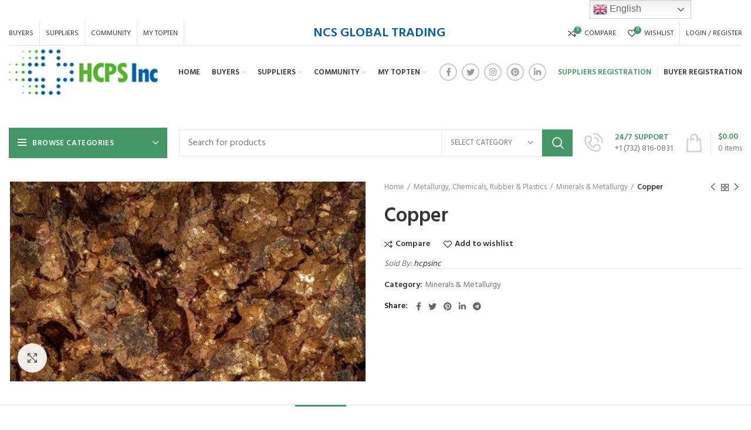

--- FILE ---
content_type: text/html; charset=UTF-8
request_url: https://hcpsinc.com/product/copper/
body_size: 29414
content:
<!DOCTYPE html>
<html lang="en-US">
<head>
	<meta charset="UTF-8">
	<link rel="profile" href="http://gmpg.org/xfn/11">
	<link rel="pingback" href="https://hcpsinc.com/xmlrpc.php">

			<script>window.MSInputMethodContext && document.documentMode && document.write('<script src="https://hcpsinc.com/wp-content/themes/woodmart/js/libs/ie11CustomProperties.min.js"><\/script>');</script>
		<title>Copper &#8211; hcpsinc</title>
<meta name='robots' content='max-image-preview:large' />
	<style>img:is([sizes="auto" i], [sizes^="auto," i]) { contain-intrinsic-size: 3000px 1500px }</style>
	<link rel='dns-prefetch' href='//fonts.googleapis.com' />
<link rel="alternate" type="application/rss+xml" title="hcpsinc &raquo; Feed" href="https://hcpsinc.com/feed/" />
<link rel="alternate" type="application/rss+xml" title="hcpsinc &raquo; Comments Feed" href="https://hcpsinc.com/comments/feed/" />
<link rel="alternate" type="application/rss+xml" title="hcpsinc &raquo; Copper Comments Feed" href="https://hcpsinc.com/product/copper/feed/" />
<link rel='stylesheet' id='wp-block-library-css' href='https://hcpsinc.com/wp-includes/css/dist/block-library/style.min.css?ver=6.7.4' type='text/css' media='all' />
<style id='safe-svg-svg-icon-style-inline-css' type='text/css'>
.safe-svg-cover{text-align:center}.safe-svg-cover .safe-svg-inside{display:inline-block;max-width:100%}.safe-svg-cover svg{fill:currentColor;height:100%;max-height:100%;max-width:100%;width:100%}

</style>
<style id='classic-theme-styles-inline-css' type='text/css'>
/*! This file is auto-generated */
.wp-block-button__link{color:#fff;background-color:#32373c;border-radius:9999px;box-shadow:none;text-decoration:none;padding:calc(.667em + 2px) calc(1.333em + 2px);font-size:1.125em}.wp-block-file__button{background:#32373c;color:#fff;text-decoration:none}
</style>
<style id='global-styles-inline-css' type='text/css'>
:root{--wp--preset--aspect-ratio--square: 1;--wp--preset--aspect-ratio--4-3: 4/3;--wp--preset--aspect-ratio--3-4: 3/4;--wp--preset--aspect-ratio--3-2: 3/2;--wp--preset--aspect-ratio--2-3: 2/3;--wp--preset--aspect-ratio--16-9: 16/9;--wp--preset--aspect-ratio--9-16: 9/16;--wp--preset--color--black: #000000;--wp--preset--color--cyan-bluish-gray: #abb8c3;--wp--preset--color--white: #ffffff;--wp--preset--color--pale-pink: #f78da7;--wp--preset--color--vivid-red: #cf2e2e;--wp--preset--color--luminous-vivid-orange: #ff6900;--wp--preset--color--luminous-vivid-amber: #fcb900;--wp--preset--color--light-green-cyan: #7bdcb5;--wp--preset--color--vivid-green-cyan: #00d084;--wp--preset--color--pale-cyan-blue: #8ed1fc;--wp--preset--color--vivid-cyan-blue: #0693e3;--wp--preset--color--vivid-purple: #9b51e0;--wp--preset--gradient--vivid-cyan-blue-to-vivid-purple: linear-gradient(135deg,rgba(6,147,227,1) 0%,rgb(155,81,224) 100%);--wp--preset--gradient--light-green-cyan-to-vivid-green-cyan: linear-gradient(135deg,rgb(122,220,180) 0%,rgb(0,208,130) 100%);--wp--preset--gradient--luminous-vivid-amber-to-luminous-vivid-orange: linear-gradient(135deg,rgba(252,185,0,1) 0%,rgba(255,105,0,1) 100%);--wp--preset--gradient--luminous-vivid-orange-to-vivid-red: linear-gradient(135deg,rgba(255,105,0,1) 0%,rgb(207,46,46) 100%);--wp--preset--gradient--very-light-gray-to-cyan-bluish-gray: linear-gradient(135deg,rgb(238,238,238) 0%,rgb(169,184,195) 100%);--wp--preset--gradient--cool-to-warm-spectrum: linear-gradient(135deg,rgb(74,234,220) 0%,rgb(151,120,209) 20%,rgb(207,42,186) 40%,rgb(238,44,130) 60%,rgb(251,105,98) 80%,rgb(254,248,76) 100%);--wp--preset--gradient--blush-light-purple: linear-gradient(135deg,rgb(255,206,236) 0%,rgb(152,150,240) 100%);--wp--preset--gradient--blush-bordeaux: linear-gradient(135deg,rgb(254,205,165) 0%,rgb(254,45,45) 50%,rgb(107,0,62) 100%);--wp--preset--gradient--luminous-dusk: linear-gradient(135deg,rgb(255,203,112) 0%,rgb(199,81,192) 50%,rgb(65,88,208) 100%);--wp--preset--gradient--pale-ocean: linear-gradient(135deg,rgb(255,245,203) 0%,rgb(182,227,212) 50%,rgb(51,167,181) 100%);--wp--preset--gradient--electric-grass: linear-gradient(135deg,rgb(202,248,128) 0%,rgb(113,206,126) 100%);--wp--preset--gradient--midnight: linear-gradient(135deg,rgb(2,3,129) 0%,rgb(40,116,252) 100%);--wp--preset--font-size--small: 13px;--wp--preset--font-size--medium: 20px;--wp--preset--font-size--large: 36px;--wp--preset--font-size--x-large: 42px;--wp--preset--spacing--20: 0.44rem;--wp--preset--spacing--30: 0.67rem;--wp--preset--spacing--40: 1rem;--wp--preset--spacing--50: 1.5rem;--wp--preset--spacing--60: 2.25rem;--wp--preset--spacing--70: 3.38rem;--wp--preset--spacing--80: 5.06rem;--wp--preset--shadow--natural: 6px 6px 9px rgba(0, 0, 0, 0.2);--wp--preset--shadow--deep: 12px 12px 50px rgba(0, 0, 0, 0.4);--wp--preset--shadow--sharp: 6px 6px 0px rgba(0, 0, 0, 0.2);--wp--preset--shadow--outlined: 6px 6px 0px -3px rgba(255, 255, 255, 1), 6px 6px rgba(0, 0, 0, 1);--wp--preset--shadow--crisp: 6px 6px 0px rgba(0, 0, 0, 1);}:where(.is-layout-flex){gap: 0.5em;}:where(.is-layout-grid){gap: 0.5em;}body .is-layout-flex{display: flex;}.is-layout-flex{flex-wrap: wrap;align-items: center;}.is-layout-flex > :is(*, div){margin: 0;}body .is-layout-grid{display: grid;}.is-layout-grid > :is(*, div){margin: 0;}:where(.wp-block-columns.is-layout-flex){gap: 2em;}:where(.wp-block-columns.is-layout-grid){gap: 2em;}:where(.wp-block-post-template.is-layout-flex){gap: 1.25em;}:where(.wp-block-post-template.is-layout-grid){gap: 1.25em;}.has-black-color{color: var(--wp--preset--color--black) !important;}.has-cyan-bluish-gray-color{color: var(--wp--preset--color--cyan-bluish-gray) !important;}.has-white-color{color: var(--wp--preset--color--white) !important;}.has-pale-pink-color{color: var(--wp--preset--color--pale-pink) !important;}.has-vivid-red-color{color: var(--wp--preset--color--vivid-red) !important;}.has-luminous-vivid-orange-color{color: var(--wp--preset--color--luminous-vivid-orange) !important;}.has-luminous-vivid-amber-color{color: var(--wp--preset--color--luminous-vivid-amber) !important;}.has-light-green-cyan-color{color: var(--wp--preset--color--light-green-cyan) !important;}.has-vivid-green-cyan-color{color: var(--wp--preset--color--vivid-green-cyan) !important;}.has-pale-cyan-blue-color{color: var(--wp--preset--color--pale-cyan-blue) !important;}.has-vivid-cyan-blue-color{color: var(--wp--preset--color--vivid-cyan-blue) !important;}.has-vivid-purple-color{color: var(--wp--preset--color--vivid-purple) !important;}.has-black-background-color{background-color: var(--wp--preset--color--black) !important;}.has-cyan-bluish-gray-background-color{background-color: var(--wp--preset--color--cyan-bluish-gray) !important;}.has-white-background-color{background-color: var(--wp--preset--color--white) !important;}.has-pale-pink-background-color{background-color: var(--wp--preset--color--pale-pink) !important;}.has-vivid-red-background-color{background-color: var(--wp--preset--color--vivid-red) !important;}.has-luminous-vivid-orange-background-color{background-color: var(--wp--preset--color--luminous-vivid-orange) !important;}.has-luminous-vivid-amber-background-color{background-color: var(--wp--preset--color--luminous-vivid-amber) !important;}.has-light-green-cyan-background-color{background-color: var(--wp--preset--color--light-green-cyan) !important;}.has-vivid-green-cyan-background-color{background-color: var(--wp--preset--color--vivid-green-cyan) !important;}.has-pale-cyan-blue-background-color{background-color: var(--wp--preset--color--pale-cyan-blue) !important;}.has-vivid-cyan-blue-background-color{background-color: var(--wp--preset--color--vivid-cyan-blue) !important;}.has-vivid-purple-background-color{background-color: var(--wp--preset--color--vivid-purple) !important;}.has-black-border-color{border-color: var(--wp--preset--color--black) !important;}.has-cyan-bluish-gray-border-color{border-color: var(--wp--preset--color--cyan-bluish-gray) !important;}.has-white-border-color{border-color: var(--wp--preset--color--white) !important;}.has-pale-pink-border-color{border-color: var(--wp--preset--color--pale-pink) !important;}.has-vivid-red-border-color{border-color: var(--wp--preset--color--vivid-red) !important;}.has-luminous-vivid-orange-border-color{border-color: var(--wp--preset--color--luminous-vivid-orange) !important;}.has-luminous-vivid-amber-border-color{border-color: var(--wp--preset--color--luminous-vivid-amber) !important;}.has-light-green-cyan-border-color{border-color: var(--wp--preset--color--light-green-cyan) !important;}.has-vivid-green-cyan-border-color{border-color: var(--wp--preset--color--vivid-green-cyan) !important;}.has-pale-cyan-blue-border-color{border-color: var(--wp--preset--color--pale-cyan-blue) !important;}.has-vivid-cyan-blue-border-color{border-color: var(--wp--preset--color--vivid-cyan-blue) !important;}.has-vivid-purple-border-color{border-color: var(--wp--preset--color--vivid-purple) !important;}.has-vivid-cyan-blue-to-vivid-purple-gradient-background{background: var(--wp--preset--gradient--vivid-cyan-blue-to-vivid-purple) !important;}.has-light-green-cyan-to-vivid-green-cyan-gradient-background{background: var(--wp--preset--gradient--light-green-cyan-to-vivid-green-cyan) !important;}.has-luminous-vivid-amber-to-luminous-vivid-orange-gradient-background{background: var(--wp--preset--gradient--luminous-vivid-amber-to-luminous-vivid-orange) !important;}.has-luminous-vivid-orange-to-vivid-red-gradient-background{background: var(--wp--preset--gradient--luminous-vivid-orange-to-vivid-red) !important;}.has-very-light-gray-to-cyan-bluish-gray-gradient-background{background: var(--wp--preset--gradient--very-light-gray-to-cyan-bluish-gray) !important;}.has-cool-to-warm-spectrum-gradient-background{background: var(--wp--preset--gradient--cool-to-warm-spectrum) !important;}.has-blush-light-purple-gradient-background{background: var(--wp--preset--gradient--blush-light-purple) !important;}.has-blush-bordeaux-gradient-background{background: var(--wp--preset--gradient--blush-bordeaux) !important;}.has-luminous-dusk-gradient-background{background: var(--wp--preset--gradient--luminous-dusk) !important;}.has-pale-ocean-gradient-background{background: var(--wp--preset--gradient--pale-ocean) !important;}.has-electric-grass-gradient-background{background: var(--wp--preset--gradient--electric-grass) !important;}.has-midnight-gradient-background{background: var(--wp--preset--gradient--midnight) !important;}.has-small-font-size{font-size: var(--wp--preset--font-size--small) !important;}.has-medium-font-size{font-size: var(--wp--preset--font-size--medium) !important;}.has-large-font-size{font-size: var(--wp--preset--font-size--large) !important;}.has-x-large-font-size{font-size: var(--wp--preset--font-size--x-large) !important;}
:where(.wp-block-post-template.is-layout-flex){gap: 1.25em;}:where(.wp-block-post-template.is-layout-grid){gap: 1.25em;}
:where(.wp-block-columns.is-layout-flex){gap: 2em;}:where(.wp-block-columns.is-layout-grid){gap: 2em;}
:root :where(.wp-block-pullquote){font-size: 1.5em;line-height: 1.6;}
</style>
<style id='woocommerce-inline-inline-css' type='text/css'>
.woocommerce form .form-row .required { visibility: visible; }
</style>
<link rel='stylesheet' id='wcpv-frontend-styles-css' href='https://hcpsinc.com/wp-content/plugins/woocommerce-product-vendors/assets/css/wcpv-frontend-styles.css?ver=2.1.33' type='text/css' media='all' />
<link rel='stylesheet' id='brands-styles-css' href='https://hcpsinc.com/wp-content/plugins/woocommerce/assets/css/brands.css?ver=10.3.7' type='text/css' media='all' />
<link rel='stylesheet' id='js_composer_front-css' href='https://hcpsinc.com/wp-content/plugins/js_composer/assets/css/js_composer.min.css?ver=6.7.0' type='text/css' media='all' />
<link rel='stylesheet' id='bootstrap-css' href='https://hcpsinc.com/wp-content/themes/woodmart/css/bootstrap-light.min.css?ver=6.2.4' type='text/css' media='all' />
<link rel='stylesheet' id='woodmart-style-css' href='https://hcpsinc.com/wp-content/themes/woodmart/css/parts/base.min.css?ver=6.2.4' type='text/css' media='all' />
<link rel='stylesheet' id='wd-widget-recent-post-comments-css' href='https://hcpsinc.com/wp-content/themes/woodmart/css/parts/widget-recent-post-comments.min.css?ver=6.2.4' type='text/css' media='all' />
<link rel='stylesheet' id='wd-widget-wd-recent-posts-css' href='https://hcpsinc.com/wp-content/themes/woodmart/css/parts/widget-wd-recent-posts.min.css?ver=6.2.4' type='text/css' media='all' />
<link rel='stylesheet' id='wd-widget-nav-css' href='https://hcpsinc.com/wp-content/themes/woodmart/css/parts/widget-nav.min.css?ver=6.2.4' type='text/css' media='all' />
<link rel='stylesheet' id='wd-widget-wd-layered-nav-product-cat-css' href='https://hcpsinc.com/wp-content/themes/woodmart/css/parts/woo-widget-wd-layered-nav-product-cat.min.css?ver=6.2.4' type='text/css' media='all' />
<link rel='stylesheet' id='wd-widget-layered-nav-stock-status-css' href='https://hcpsinc.com/wp-content/themes/woodmart/css/parts/woo-widget-layered-nav-stock-status.min.css?ver=6.2.4' type='text/css' media='all' />
<link rel='stylesheet' id='wd-widget-product-list-css' href='https://hcpsinc.com/wp-content/themes/woodmart/css/parts/woo-widget-product-list.min.css?ver=6.2.4' type='text/css' media='all' />
<link rel='stylesheet' id='wd-widget-slider-price-filter-css' href='https://hcpsinc.com/wp-content/themes/woodmart/css/parts/woo-widget-slider-price-filter.min.css?ver=6.2.4' type='text/css' media='all' />
<link rel='stylesheet' id='wd-footer-widget-collapse-css' href='https://hcpsinc.com/wp-content/themes/woodmart/css/parts/footer-widget-collapse.min.css?ver=6.2.4' type='text/css' media='all' />
<link rel='stylesheet' id='wd-wp-gutenberg-css' href='https://hcpsinc.com/wp-content/themes/woodmart/css/parts/wp-gutenberg.min.css?ver=6.2.4' type='text/css' media='all' />
<link rel='stylesheet' id='wd-wpcf7-css' href='https://hcpsinc.com/wp-content/themes/woodmart/css/parts/int-wpcf7.min.css?ver=6.2.4' type='text/css' media='all' />
<link rel='stylesheet' id='wd-revolution-slider-css' href='https://hcpsinc.com/wp-content/themes/woodmart/css/parts/int-revolution-slider.min.css?ver=6.2.4' type='text/css' media='all' />
<link rel='stylesheet' id='wd-wpbakery-base-css' href='https://hcpsinc.com/wp-content/themes/woodmart/css/parts/int-wpbakery-base.min.css?ver=6.2.4' type='text/css' media='all' />
<link rel='stylesheet' id='wd-woocommerce-base-css' href='https://hcpsinc.com/wp-content/themes/woodmart/css/parts/woocommerce-base.min.css?ver=6.2.4' type='text/css' media='all' />
<link rel='stylesheet' id='wd-woo-gutenberg-css' href='https://hcpsinc.com/wp-content/themes/woodmart/css/parts/woo-gutenberg.min.css?ver=6.2.4' type='text/css' media='all' />
<link rel='stylesheet' id='wd-page-single-product-css' href='https://hcpsinc.com/wp-content/themes/woodmart/css/parts/woo-page-single-product.min.css?ver=6.2.4' type='text/css' media='all' />
<link rel='stylesheet' id='child-style-css' href='https://hcpsinc.com/wp-content/themes/woodmart-child/style.css?ver=6.2.4' type='text/css' media='all' />
<link rel='stylesheet' id='wd-header-base-css' href='https://hcpsinc.com/wp-content/themes/woodmart/css/parts/header-base.min.css?ver=6.2.4' type='text/css' media='all' />
<link rel='stylesheet' id='wd-mod-tools-css' href='https://hcpsinc.com/wp-content/themes/woodmart/css/parts/mod-tools.min.css?ver=6.2.4' type='text/css' media='all' />
<link rel='stylesheet' id='wd-header-elements-base-css' href='https://hcpsinc.com/wp-content/themes/woodmart/css/parts/header-el-base.min.css?ver=6.2.4' type='text/css' media='all' />
<link rel='stylesheet' id='wd-header-my-account-css' href='https://hcpsinc.com/wp-content/themes/woodmart/css/parts/header-el-my-account.min.css?ver=6.2.4' type='text/css' media='all' />
<link rel='stylesheet' id='wd-social-icons-css' href='https://hcpsinc.com/wp-content/themes/woodmart/css/parts/el-social-icons.min.css?ver=6.2.4' type='text/css' media='all' />
<link rel='stylesheet' id='wd-header-cart-side-css' href='https://hcpsinc.com/wp-content/themes/woodmart/css/parts/header-el-cart-side.min.css?ver=6.2.4' type='text/css' media='all' />
<link rel='stylesheet' id='wd-header-cart-css' href='https://hcpsinc.com/wp-content/themes/woodmart/css/parts/header-el-cart.min.css?ver=6.2.4' type='text/css' media='all' />
<link rel='stylesheet' id='wd-widget-shopping-cart-css' href='https://hcpsinc.com/wp-content/themes/woodmart/css/parts/woo-widget-shopping-cart.min.css?ver=6.2.4' type='text/css' media='all' />
<link rel='stylesheet' id='wd-header-categories-nav-css' href='https://hcpsinc.com/wp-content/themes/woodmart/css/parts/header-el-category-nav.min.css?ver=6.2.4' type='text/css' media='all' />
<link rel='stylesheet' id='wd-header-search-css' href='https://hcpsinc.com/wp-content/themes/woodmart/css/parts/header-el-search.min.css?ver=6.2.4' type='text/css' media='all' />
<link rel='stylesheet' id='wd-header-search-form-css' href='https://hcpsinc.com/wp-content/themes/woodmart/css/parts/header-el-search-form.min.css?ver=6.2.4' type='text/css' media='all' />
<link rel='stylesheet' id='wd-info-box-css' href='https://hcpsinc.com/wp-content/themes/woodmart/css/parts/el-info-box.min.css?ver=6.2.4' type='text/css' media='all' />
<link rel='stylesheet' id='wd-header-cart-design-3-css' href='https://hcpsinc.com/wp-content/themes/woodmart/css/parts/header-el-cart-design-3.min.css?ver=6.2.4' type='text/css' media='all' />
<link rel='stylesheet' id='wd-page-title-css' href='https://hcpsinc.com/wp-content/themes/woodmart/css/parts/page-title.min.css?ver=6.2.4' type='text/css' media='all' />
<link rel='stylesheet' id='wd-slick-css' href='https://hcpsinc.com/wp-content/themes/woodmart/css/parts/woo-lib-slick-slider.min.css?ver=6.2.4' type='text/css' media='all' />
<link rel='stylesheet' id='wd-owl-carousel-css' href='https://hcpsinc.com/wp-content/themes/woodmart/css/parts/lib-owl-carousel.min.css?ver=6.2.4' type='text/css' media='all' />
<link rel='stylesheet' id='wd-photoswipe-css' href='https://hcpsinc.com/wp-content/themes/woodmart/css/parts/lib-photoswipe.min.css?ver=6.2.4' type='text/css' media='all' />
<link rel='stylesheet' id='wd-product-loop-css' href='https://hcpsinc.com/wp-content/themes/woodmart/css/parts/woo-product-loop.min.css?ver=6.2.4' type='text/css' media='all' />
<link rel='stylesheet' id='wd-product-loop-base-css' href='https://hcpsinc.com/wp-content/themes/woodmart/css/parts/woo-product-loop-base.min.css?ver=6.2.4' type='text/css' media='all' />
<link rel='stylesheet' id='wd-add-to-cart-popup-css' href='https://hcpsinc.com/wp-content/themes/woodmart/css/parts/woo-opt-add-to-cart-popup.min.css?ver=6.2.4' type='text/css' media='all' />
<link rel='stylesheet' id='wd-mfp-popup-css' href='https://hcpsinc.com/wp-content/themes/woodmart/css/parts/lib-magnific-popup.min.css?ver=6.2.4' type='text/css' media='all' />
<link rel='stylesheet' id='wd-footer-base-css' href='https://hcpsinc.com/wp-content/themes/woodmart/css/parts/footer-base.min.css?ver=6.2.4' type='text/css' media='all' />
<link rel='stylesheet' id='wd-section-title-css' href='https://hcpsinc.com/wp-content/themes/woodmart/css/parts/el-section-title.min.css?ver=6.2.4' type='text/css' media='all' />
<link rel='stylesheet' id='wd-image-gallery-css' href='https://hcpsinc.com/wp-content/themes/woodmart/css/parts/el-gallery.min.css?ver=6.2.4' type='text/css' media='all' />
<link rel='stylesheet' id='wd-text-block-css' href='https://hcpsinc.com/wp-content/themes/woodmart/css/parts/el-text-block.min.css?ver=6.2.4' type='text/css' media='all' />
<link rel='stylesheet' id='wd-mc4wp-css' href='https://hcpsinc.com/wp-content/themes/woodmart/css/parts/int-mc4wp.min.css?ver=6.2.4' type='text/css' media='all' />
<link rel='stylesheet' id='wd-scroll-top-css' href='https://hcpsinc.com/wp-content/themes/woodmart/css/parts/opt-scrolltotop.min.css?ver=6.2.4' type='text/css' media='all' />
<link rel='stylesheet' id='wd-header-my-account-sidebar-css' href='https://hcpsinc.com/wp-content/themes/woodmart/css/parts/header-el-my-account-sidebar.min.css?ver=6.2.4' type='text/css' media='all' />
<link rel='stylesheet' id='wd-header-banner-css' href='https://hcpsinc.com/wp-content/themes/woodmart/css/parts/opt-header-banner.min.css?ver=6.2.4' type='text/css' media='all' />
<link rel='stylesheet' id='xts-style-header_113335-css' href='https://hcpsinc.com/wp-content/uploads/2022/11/xts-header_113335-1669655575.css?ver=6.2.4' type='text/css' media='all' />
<link rel='stylesheet' id='xts-style-theme_settings_default-css' href='https://hcpsinc.com/wp-content/uploads/2022/11/xts-theme_settings_default-1669674012.css?ver=6.2.4' type='text/css' media='all' />
<link rel='stylesheet' id='xts-google-fonts-css' href='https://fonts.googleapis.com/css?family=Hind%3A400%2C600%7CRaleway%3A400%2C600&#038;ver=6.2.4' type='text/css' media='all' />
<script type="text/javascript" src="https://hcpsinc.com/wp-includes/js/jquery/jquery.min.js?ver=3.7.1" id="jquery-core-js"></script>
<script type="text/javascript" src="https://hcpsinc.com/wp-includes/js/jquery/jquery-migrate.min.js?ver=3.4.1" id="jquery-migrate-js"></script>
<script type="text/javascript" src="https://hcpsinc.com/wp-content/plugins/woocommerce/assets/js/jquery-blockui/jquery.blockUI.min.js?ver=2.7.0-wc.10.3.7" id="wc-jquery-blockui-js" data-wp-strategy="defer"></script>
<script type="text/javascript" id="wc-add-to-cart-js-extra">
/* <![CDATA[ */
var wc_add_to_cart_params = {"ajax_url":"\/wp-admin\/admin-ajax.php","wc_ajax_url":"\/?wc-ajax=%%endpoint%%","i18n_view_cart":"View cart","cart_url":"https:\/\/hcpsinc.com\/cart\/","is_cart":"","cart_redirect_after_add":"no"};
/* ]]> */
</script>
<script type="text/javascript" src="https://hcpsinc.com/wp-content/plugins/woocommerce/assets/js/frontend/add-to-cart.min.js?ver=10.3.7" id="wc-add-to-cart-js" data-wp-strategy="defer"></script>
<script type="text/javascript" src="https://hcpsinc.com/wp-content/plugins/woocommerce/assets/js/zoom/jquery.zoom.min.js?ver=1.7.21-wc.10.3.7" id="wc-zoom-js" defer="defer" data-wp-strategy="defer"></script>
<script type="text/javascript" id="wc-single-product-js-extra">
/* <![CDATA[ */
var wc_single_product_params = {"i18n_required_rating_text":"Please select a rating","i18n_rating_options":["1 of 5 stars","2 of 5 stars","3 of 5 stars","4 of 5 stars","5 of 5 stars"],"i18n_product_gallery_trigger_text":"View full-screen image gallery","review_rating_required":"yes","flexslider":{"rtl":false,"animation":"slide","smoothHeight":true,"directionNav":false,"controlNav":"thumbnails","slideshow":false,"animationSpeed":500,"animationLoop":false,"allowOneSlide":false},"zoom_enabled":"","zoom_options":[],"photoswipe_enabled":"","photoswipe_options":{"shareEl":false,"closeOnScroll":false,"history":false,"hideAnimationDuration":0,"showAnimationDuration":0},"flexslider_enabled":""};
/* ]]> */
</script>
<script type="text/javascript" src="https://hcpsinc.com/wp-content/plugins/woocommerce/assets/js/frontend/single-product.min.js?ver=10.3.7" id="wc-single-product-js" defer="defer" data-wp-strategy="defer"></script>
<script type="text/javascript" src="https://hcpsinc.com/wp-content/plugins/woocommerce/assets/js/js-cookie/js.cookie.min.js?ver=2.1.4-wc.10.3.7" id="wc-js-cookie-js" defer="defer" data-wp-strategy="defer"></script>
<script type="text/javascript" id="woocommerce-js-extra">
/* <![CDATA[ */
var woocommerce_params = {"ajax_url":"\/wp-admin\/admin-ajax.php","wc_ajax_url":"\/?wc-ajax=%%endpoint%%","i18n_password_show":"Show password","i18n_password_hide":"Hide password"};
/* ]]> */
</script>
<script type="text/javascript" src="https://hcpsinc.com/wp-content/plugins/woocommerce/assets/js/frontend/woocommerce.min.js?ver=10.3.7" id="woocommerce-js" defer="defer" data-wp-strategy="defer"></script>
<script type="text/javascript" id="wcpv-frontend-scripts-js-extra">
/* <![CDATA[ */
var wcpv_registration_local = {"ajaxurl":"https:\/\/hcpsinc.com\/wp-admin\/admin-ajax.php","ajaxRegistrationNonce":"12fd48be50","success":"Your request has been submitted.  You will be contacted shortly."};
/* ]]> */
</script>
<script type="text/javascript" src="https://hcpsinc.com/wp-content/plugins/woocommerce-product-vendors/assets/js/wcpv-frontend-scripts.min.js?ver=2.1.33" id="wcpv-frontend-scripts-js"></script>
<script type="text/javascript" src="https://hcpsinc.com/wp-content/plugins/js_composer/assets/js/vendors/woocommerce-add-to-cart.js?ver=6.7.0" id="vc_woocommerce-add-to-cart-js-js"></script>
<script type="text/javascript" src="https://hcpsinc.com/wp-content/themes/woodmart/js/libs/device.min.js?ver=6.2.4" id="wd-device-library-js"></script>
<link rel="https://api.w.org/" href="https://hcpsinc.com/wp-json/" /><link rel="alternate" title="JSON" type="application/json" href="https://hcpsinc.com/wp-json/wp/v2/product/8899" /><link rel="EditURI" type="application/rsd+xml" title="RSD" href="https://hcpsinc.com/xmlrpc.php?rsd" />
<meta name="generator" content="WordPress 6.7.4" />
<meta name="generator" content="WooCommerce 10.3.7" />
<link rel="canonical" href="https://hcpsinc.com/product/copper/" />
<link rel='shortlink' href='https://hcpsinc.com/?p=8899' />
<link rel="alternate" title="oEmbed (JSON)" type="application/json+oembed" href="https://hcpsinc.com/wp-json/oembed/1.0/embed?url=https%3A%2F%2Fhcpsinc.com%2Fproduct%2Fcopper%2F" />
<link rel="alternate" title="oEmbed (XML)" type="text/xml+oembed" href="https://hcpsinc.com/wp-json/oembed/1.0/embed?url=https%3A%2F%2Fhcpsinc.com%2Fproduct%2Fcopper%2F&#038;format=xml" />
					<meta name="viewport" content="width=device-width, initial-scale=1.0, maximum-scale=1.0, user-scalable=no">
										<noscript><style>.woocommerce-product-gallery{ opacity: 1 !important; }</style></noscript>
	<meta name="generator" content="Elementor 3.34.4; features: additional_custom_breakpoints; settings: css_print_method-external, google_font-enabled, font_display-auto">
<style type="text/css">.recentcomments a{display:inline !important;padding:0 !important;margin:0 !important;}</style>			<style>
				.e-con.e-parent:nth-of-type(n+4):not(.e-lazyloaded):not(.e-no-lazyload),
				.e-con.e-parent:nth-of-type(n+4):not(.e-lazyloaded):not(.e-no-lazyload) * {
					background-image: none !important;
				}
				@media screen and (max-height: 1024px) {
					.e-con.e-parent:nth-of-type(n+3):not(.e-lazyloaded):not(.e-no-lazyload),
					.e-con.e-parent:nth-of-type(n+3):not(.e-lazyloaded):not(.e-no-lazyload) * {
						background-image: none !important;
					}
				}
				@media screen and (max-height: 640px) {
					.e-con.e-parent:nth-of-type(n+2):not(.e-lazyloaded):not(.e-no-lazyload),
					.e-con.e-parent:nth-of-type(n+2):not(.e-lazyloaded):not(.e-no-lazyload) * {
						background-image: none !important;
					}
				}
			</style>
			<meta name="generator" content="Powered by WPBakery Page Builder - drag and drop page builder for WordPress."/>
<meta name="generator" content="Powered by Slider Revolution 6.5.11 - responsive, Mobile-Friendly Slider Plugin for WordPress with comfortable drag and drop interface." />
<script type="text/javascript">function setREVStartSize(e){
			//window.requestAnimationFrame(function() {				 
				window.RSIW = window.RSIW===undefined ? window.innerWidth : window.RSIW;	
				window.RSIH = window.RSIH===undefined ? window.innerHeight : window.RSIH;	
				try {								
					var pw = document.getElementById(e.c).parentNode.offsetWidth,
						newh;
					pw = pw===0 || isNaN(pw) ? window.RSIW : pw;
					e.tabw = e.tabw===undefined ? 0 : parseInt(e.tabw);
					e.thumbw = e.thumbw===undefined ? 0 : parseInt(e.thumbw);
					e.tabh = e.tabh===undefined ? 0 : parseInt(e.tabh);
					e.thumbh = e.thumbh===undefined ? 0 : parseInt(e.thumbh);
					e.tabhide = e.tabhide===undefined ? 0 : parseInt(e.tabhide);
					e.thumbhide = e.thumbhide===undefined ? 0 : parseInt(e.thumbhide);
					e.mh = e.mh===undefined || e.mh=="" || e.mh==="auto" ? 0 : parseInt(e.mh,0);		
					if(e.layout==="fullscreen" || e.l==="fullscreen") 						
						newh = Math.max(e.mh,window.RSIH);					
					else{					
						e.gw = Array.isArray(e.gw) ? e.gw : [e.gw];
						for (var i in e.rl) if (e.gw[i]===undefined || e.gw[i]===0) e.gw[i] = e.gw[i-1];					
						e.gh = e.el===undefined || e.el==="" || (Array.isArray(e.el) && e.el.length==0)? e.gh : e.el;
						e.gh = Array.isArray(e.gh) ? e.gh : [e.gh];
						for (var i in e.rl) if (e.gh[i]===undefined || e.gh[i]===0) e.gh[i] = e.gh[i-1];
											
						var nl = new Array(e.rl.length),
							ix = 0,						
							sl;					
						e.tabw = e.tabhide>=pw ? 0 : e.tabw;
						e.thumbw = e.thumbhide>=pw ? 0 : e.thumbw;
						e.tabh = e.tabhide>=pw ? 0 : e.tabh;
						e.thumbh = e.thumbhide>=pw ? 0 : e.thumbh;					
						for (var i in e.rl) nl[i] = e.rl[i]<window.RSIW ? 0 : e.rl[i];
						sl = nl[0];									
						for (var i in nl) if (sl>nl[i] && nl[i]>0) { sl = nl[i]; ix=i;}															
						var m = pw>(e.gw[ix]+e.tabw+e.thumbw) ? 1 : (pw-(e.tabw+e.thumbw)) / (e.gw[ix]);					
						newh =  (e.gh[ix] * m) + (e.tabh + e.thumbh);
					}
					var el = document.getElementById(e.c);
					if (el!==null && el) el.style.height = newh+"px";					
					el = document.getElementById(e.c+"_wrapper");
					if (el!==null && el) {
						el.style.height = newh+"px";
						el.style.display = "block";
					}
				} catch(e){
					console.log("Failure at Presize of Slider:" + e)
				}					   
			//});
		  };</script>
		<style type="text/css" id="wp-custom-css">
			body.header-banner-display .website-wrapper {
    margin-top: 0px;
}

/* a:hover { */
    color: #56b42b !important;
}
div#row-878 {
    margin-top: 10%;
}.awewqr {
    padding-left: 20px !important;
    padding-right: 20px !important;
}.gfhyty {
    margin-top: 31px;
}

.gfhyty h2 {
    font-size: 50px;
}

.gfhyty p {
    font-size: 16px;
    margin-top: -20px;
}
.whb-row.whb-header-bottom.whb-sticky-row.whb-without-bg.whb-without-border.whb-color-dark.whb-flex-flex-middle {
    margin-top: 50px;
}

/* .col-lg-20_0 {
    -ms-flex: 0 0 20%;
    flex: 0 0 20%;
    max-width: 17% !important;
} */

.products-bordered-grid.wd-spacing-20 [class*="-grid-item"] {
    padding-top: 0px !important;
    padding-bottom: 0px !important;
}

input.wpcf7-form-control.wpcf7-text.wpcf7-validates-as-required {
    border-radius: 50px;
}
input.wpcf7-form-control.has-spinner.wpcf7-submit {
    width: 15%;
    margin: 0 auto;
    display: flex;
    background-color: #439665;
    color: #fff;
}

li#menu-item-7082 , li#menu-item-7083 , li#menu-item-7084 , li#menu-item-7085{
    cursor: pointer !important;
}




/* img.attachment-woocommerce_thumbnail.size-woocommerce_thumbnail {
    height: 200px;
} */

img.attachment-woocommerce_thumbnail.size-woocommerce_thumbnail {
    width: 326px !important;
    height: 220px !important;
}

.sidebar-container img.attachment-woocommerce_thumbnail.size-woocommerce_thumbnail {
    height: auto !important;
}

/*VENDOR REGISTRATION  CSS  */

section#supplier-registration-id {
	position: relative;
	left: 30%;
	top: -150px;
	width: 120%;
}



section#supplier-registration-id h2 {
    text-align: center;
    font-size: 40px;
    transition: .8s !important;
}

section#supplier-registration-id h2:hover {
    transform: scale(1.1);
}

section#supplier-registration-id {
    box-shadow: 0px 0px 20px 0px #ccc !important;
    border: 2px  solid #439665 !important;
    padding: 1rem;
}

section#supplier-registration-id input {
    border: 2px solid #439665 !important;
}
/* .switcher.notranslate {
    margin-left: -322% !important;
}
body {
    top: -91PX!important;
} */

body.header-banner-display .website-wrapper {
    margin-top: 0px;
}
/* .switcher.notranslate {
    margin-left: -191% !important;
} */
h3.wd-entities-title.title.post-title {
    font-size: 22px;
}
.img-Suppliers {
    transition: .5s;
}

.img-Suppliers:hover {
    transform: scale(1.1);
}
.whb-row.whb-top-bar.whb-not-sticky-row.whb-without-bg.whb-border-fullwidth.whb-color-dark.whb-flex-flex-middle.whb-hidden-mobile {
    margin-top: 36px;
}
.prodtab1 .wd-add-btn.wd-action-btn.wd-style-icon.wd-add-cart-icon.wd-tooltip-inited {
    max-width: 61px;
}
.prodtab1 .wd-compare-btn.product-compare-button.wd-action-btn.wd-style-icon.wd-compare-icon {
    max-width: 12px;
}
.prodtab1 .wd-wishlist-btn.wd-action-btn.wd-style-icon.wd-wishlist-icon {
    display: none;
}
.prodtab1 em.wcpv-sold-by-loop {
    display: none;
}

.prodtab1  a.open-quick-view.quick-view-button.wd-tooltip-inited {right: 12px;}

.prodtab1 .wd-compare-btn.product-compare-button.wd-action-btn.wd-style-icon.wd-compare-icon {
    right: 10px !important;
    position: relative;
}


		</style>
		<style>
		
		</style><noscript><style> .wpb_animate_when_almost_visible { opacity: 1; }</style></noscript></head>

<body class="product-template-default single single-product postid-8899 theme-woodmart woocommerce woocommerce-page woocommerce-no-js wrapper-custom  woodmart-product-design-default categories-accordion-on woodmart-archive-shop header-banner-enabled woodmart-ajax-shop-on offcanvas-sidebar-mobile offcanvas-sidebar-tablet wpb-js-composer js-comp-ver-6.7.0 vc_responsive elementor-default elementor-kit-8">
			<script type="text/javascript" id="wd-flicker-fix">// Flicker fix.</script>	
	
	<div class="website-wrapper">
									<header class="whb-header whb-sticky-shadow whb-scroll-slide whb-sticky-clone whb-hide-on-scroll">
					<div class="whb-main-header">
	
<div class="whb-row whb-top-bar whb-not-sticky-row whb-without-bg whb-border-fullwidth whb-color-dark whb-flex-flex-middle whb-hidden-mobile">
	<div class="container">
		<div class="whb-flex-row whb-top-bar-inner">
			<div class="whb-column whb-col-left whb-visible-lg">
	
<div class="wd-header-nav wd-header-secondary-nav text-left wd-full-height" role="navigation">
	<ul id="menu-top-bar-right" class="menu wd-nav wd-nav-secondary wd-style-bordered wd-gap-s"><li id="menu-item-6990" class="woodmart-open-newsletter menu-item menu-item-type-custom menu-item-object-custom menu-item-6990 item-level-0 menu-simple-dropdown wd-event-hover"><a href="/hcpsinc/how-to-buy/" class="woodmart-nav-link"><span class="nav-link-text">Buyers</span></a></li>
<li id="menu-item-6989" class="menu-item menu-item-type-custom menu-item-object-custom menu-item-6989 item-level-0 menu-simple-dropdown wd-event-hover"><a href="/hcpsinc/how-to-sell/" class="woodmart-nav-link"><span class="nav-link-text">Suppliers</span></a></li>
<li id="menu-item-6988" class="menu-item menu-item-type-custom menu-item-object-custom menu-item-6988 item-level-0 menu-simple-dropdown wd-event-hover"><a href="/hcpsinc/blog/" class="woodmart-nav-link"><span class="nav-link-text">Community</span></a></li>
<li id="menu-item-7081" class="menu-item menu-item-type-custom menu-item-object-custom menu-item-7081 item-level-0 menu-simple-dropdown wd-event-hover"><a href="/hcpsinc/my-account/" class="woodmart-nav-link"><span class="nav-link-text">My TopTen</span></a></li>
</ul></div><!--END MAIN-NAV-->
<div class="wd-header-divider wd-full-height "></div>
<div class="wd-header-text set-cont-mb-s reset-last-child "></div>
</div>
<div class="whb-column whb-col-center whb-visible-lg">
	
<div class="wd-header-text set-cont-mb-s reset-last-child "><h3 style="text-align: center;"><span style="color: #005DA8;"><strong>NCS GLOBAL TRADING</strong></span></h3></div>
</div>
<div class="whb-column whb-col-right whb-visible-lg">
	
<div class="wd-header-compare wd-tools-element wd-style-text wd-with-count" title="Compare products">
	<a href="https://hcpsinc.com/compare/">
		<span class="wd-tools-icon">
			
							<span class="wd-tools-count">0</span>
					</span>
		<span class="wd-tools-text">
			Compare		</span>
	</a>
</div>

<div class="wd-header-wishlist wd-tools-element wd-style-text wd-with-count" title="My Wishlist">
	<a href="https://hcpsinc.com/wishlist/">
		<span class="wd-tools-icon">
			
							<span class="wd-tools-count">
					0				</span>
					</span>
		<span class="wd-tools-text">
			Wishlist		</span>
	</a>
</div>
<div class="wd-header-divider wd-full-height "></div><div class="wd-header-my-account wd-tools-element wd-event-hover  wd-account-style-text login-side-opener">
			<a href="https://hcpsinc.com/my-account/" title="My account">
			<span class="wd-tools-icon">
							</span>
			<span class="wd-tools-text">
				Login / Register			</span>
		</a>
		
			</div>
</div>
<div class="whb-column whb-col-mobile whb-hidden-lg whb-empty-column">
	</div>
		</div>
	</div>
</div>

<div class="whb-row whb-general-header whb-not-sticky-row whb-without-bg whb-without-border whb-color-dark whb-flex-flex-middle">
	<div class="container">
		<div class="whb-flex-row whb-general-header-inner">
			<div class="whb-column whb-col-left whb-visible-lg">
	<div class="site-logo">
	<a href="https://hcpsinc.com/" class="wd-logo wd-main-logo" rel="home">
		<img width="254" height="79" src="https://hcpsinc.com/wp-content/uploads/2021/12/Untitled-38.png" class="attachment-full size-full" alt="" style="max-width:257px;" decoding="async" srcset="https://hcpsinc.com/wp-content/uploads/2021/12/Untitled-38.png 254w, https://hcpsinc.com/wp-content/uploads/2021/12/Untitled-38-150x47.png 150w" sizes="(max-width: 254px) 100vw, 254px" />	</a>
	</div>
</div>
<div class="whb-column whb-col-center whb-visible-lg">
	<div class="whb-space-element " style="width:15px;"></div><div class="wd-header-nav wd-header-main-nav text-left" role="navigation">
	<ul id="menu-main-navigation" class="menu wd-nav wd-nav-main wd-style-default wd-gap-s"><li id="menu-item-7246" class="menu-item menu-item-type-post_type menu-item-object-page menu-item-home menu-item-7246 item-level-0 menu-simple-dropdown wd-event-hover"><a href="https://hcpsinc.com/" class="woodmart-nav-link"><span class="nav-link-text">Home</span></a></li>
<li id="menu-item-7082" class="menu-item menu-item-type-custom menu-item-object-custom menu-item-has-children menu-item-7082 item-level-0 menu-simple-dropdown wd-event-hover"><a href="https://hcpsinc.com/my-account/" class="woodmart-nav-link"><span class="nav-link-text">Buyers</span></a><div class="color-scheme-dark wd-design-default wd-dropdown-menu wd-dropdown"><div class="container">
<ul class="wd-sub-menu color-scheme-dark">
	<li id="menu-item-7247" class="menu-item menu-item-type-custom menu-item-object-custom menu-item-7247 item-level-1"><a href="https://hcpsinc.com/my-account/" class="woodmart-nav-link">How to buy</a></li>
	<li id="menu-item-7248" class="menu-item menu-item-type-custom menu-item-object-custom menu-item-7248 item-level-1"><a href="/hcpsinc/post-product-request/" class="woodmart-nav-link">Post product request</a></li>
	<li id="menu-item-7249" class="menu-item menu-item-type-custom menu-item-object-custom menu-item-7249 item-level-1"><a href="/hcpsinc/made-in-us-products-2/" class="woodmart-nav-link">Made in the USA Products</a></li>
	<li id="menu-item-7250" class="menu-item menu-item-type-custom menu-item-object-custom menu-item-7250 item-level-1"><a href="/hcpsinc/supplier-deals/" class="woodmart-nav-link">Supplier Deals</a></li>
	<li id="menu-item-7252" class="menu-item menu-item-type-custom menu-item-object-custom menu-item-7252 item-level-1"><a href="https://www.toptenwholesale.com/" class="woodmart-nav-link">Wholesale 101</a></li>
</ul>
</div>
</div>
</li>
<li id="menu-item-7083" class="menu-item menu-item-type-custom menu-item-object-custom menu-item-has-children menu-item-7083 item-level-0 menu-simple-dropdown wd-event-hover"><a href="https://hcpsinc.com/supplier-registration/" class="woodmart-nav-link"><span class="nav-link-text">Suppliers</span></a><div class="color-scheme-dark wd-design-default wd-dropdown-menu wd-dropdown"><div class="container">
<ul class="wd-sub-menu color-scheme-dark">
	<li id="menu-item-7253" class="menu-item menu-item-type-custom menu-item-object-custom menu-item-7253 item-level-1"><a href="/hcpsinc/how-to-sell/" class="woodmart-nav-link">How to sell</a></li>
	<li id="menu-item-7254" class="menu-item menu-item-type-custom menu-item-object-custom menu-item-7254 item-level-1"><a href="/hcpsinc/view-product-requests/" class="woodmart-nav-link">View product requests</a></li>
	<li id="menu-item-7255" class="menu-item menu-item-type-custom menu-item-object-custom menu-item-7255 item-level-1"><a href="/hcpsinc/shop/" class="woodmart-nav-link">Display new products</a></li>
	<li id="menu-item-7256" class="menu-item menu-item-type-custom menu-item-object-custom menu-item-7256 item-level-1"><a href="/hcpsinc/made-in-us-products-2/" class="woodmart-nav-link">Made in the USA</a></li>
	<li id="menu-item-7257" class="menu-item menu-item-type-custom menu-item-object-custom menu-item-7257 item-level-1"><a href="/hcpsinc/become-a-supplier/" class="woodmart-nav-link">Become a Supplier</a></li>
	<li id="menu-item-7258" class="menu-item menu-item-type-custom menu-item-object-custom menu-item-7258 item-level-1"><a href="https://www.toptenwholesale.com/" class="woodmart-nav-link">Wholesale 101</a></li>
</ul>
</div>
</div>
</li>
<li id="menu-item-7084" class="menu-item menu-item-type-custom menu-item-object-custom menu-item-has-children menu-item-7084 item-level-0 menu-simple-dropdown wd-event-hover"><a href="https://hcpsinc.com/blog/" class="woodmart-nav-link"><span class="nav-link-text">Community</span></a><div class="color-scheme-dark wd-design-default wd-dropdown-menu wd-dropdown"><div class="container">
<ul class="wd-sub-menu color-scheme-dark">
	<li id="menu-item-7259" class="menu-item menu-item-type-custom menu-item-object-custom menu-item-7259 item-level-1"><a href="/hcpsinc/blog/" class="woodmart-nav-link">News</a></li>
	<li id="menu-item-7260" class="menu-item menu-item-type-custom menu-item-object-custom menu-item-7260 item-level-1"><a href="/hcpsinc/videos/" class="woodmart-nav-link">Videos</a></li>
	<li id="menu-item-7261" class="menu-item menu-item-type-custom menu-item-object-custom menu-item-7261 item-level-1"><a href="/hcpsinc/trade-shows/" class="woodmart-nav-link">Trade Shows</a></li>
</ul>
</div>
</div>
</li>
<li id="menu-item-7085" class="menu-item menu-item-type-custom menu-item-object-custom menu-item-has-children menu-item-7085 item-level-0 menu-simple-dropdown wd-event-hover"><a href="https://hcpsinc.com/my-account/" class="woodmart-nav-link"><span class="nav-link-text">My TopTen</span></a><div class="color-scheme-dark wd-design-default wd-dropdown-menu wd-dropdown"><div class="container">
<ul class="wd-sub-menu color-scheme-dark">
	<li id="menu-item-7263" class="menu-item menu-item-type-custom menu-item-object-custom menu-item-7263 item-level-1"><a href="/hcpsinc/my-account/" class="woodmart-nav-link">Manage Account</a></li>
	<li id="menu-item-7264" class="menu-item menu-item-type-custom menu-item-object-custom menu-item-7264 item-level-1"><a href="/hcpsinc/help-center/" class="woodmart-nav-link">Help Center</a></li>
</ul>
</div>
</div>
</li>
</ul></div><!--END MAIN-NAV-->
</div>
<div class="whb-column whb-col-right whb-visible-lg">
	
			<div class="wd-social-icons text-left icons-design-bordered icons-size-small color-scheme-dark social-follow social-form-circle">
									<a rel="noopener noreferrer nofollow" href="#" target="_blank" class=" wd-social-icon social-facebook" aria-label="Facebook social link">
						<span class="wd-icon"></span>
											</a>
				
									<a rel="noopener noreferrer nofollow" href="#" target="_blank" class=" wd-social-icon social-twitter" aria-label="Twitter social link">
						<span class="wd-icon"></span>
											</a>
				
				
									<a rel="noopener noreferrer nofollow" href="#" target="_blank" class=" wd-social-icon social-instagram" aria-label="Instagram social link">
						<span class="wd-icon"></span>
											</a>
				
				
									<a rel="noopener noreferrer nofollow" href="#" target="_blank" class=" wd-social-icon social-pinterest" aria-label="Pinterest social link">
						<span class="wd-icon"></span>
											</a>
				
				
									<a rel="noopener noreferrer nofollow" href="https://www.linkedin.com/in/nikhil-saha-ph-d-mba-p-e-9399091/" target="_blank" class=" wd-social-icon social-linkedin" aria-label="Linkedin social link">
						<span class="wd-icon"></span>
											</a>
				
				
				
				
				
				
				
				
				
				
								
								
				
								
				
			</div>

		
<div class="wd-header-nav wd-header-secondary-nav text-left" role="navigation">
	<ul id="menu-header-link" class="menu wd-nav wd-nav-secondary wd-style-separated wd-gap-s"><li id="menu-item-7030" class="color-primary menu-item menu-item-type-custom menu-item-object-custom menu-item-7030 item-level-0 menu-simple-dropdown wd-event-hover"><a href="/hcpsinc/supplier-registration/" class="woodmart-nav-link"><span class="nav-link-text">SUPPLIERS REGISTRATION</span></a></li>
<li id="menu-item-7028" class="menu-item menu-item-type-custom menu-item-object-custom menu-item-7028 item-level-0 menu-simple-dropdown wd-event-hover"><a href="/hcpsinc/my-account/" class="woodmart-nav-link"><span class="nav-link-text">BUYER REGISTRATION</span></a></li>
</ul></div><!--END MAIN-NAV-->
</div>
<div class="whb-column whb-mobile-left whb-hidden-lg">
	<div class="wd-tools-element wd-header-mobile-nav wd-style-text">
	<a href="#" rel="nofollow">
		<span class="wd-tools-icon">
					</span>
	
		<span class="wd-tools-text">Menu</span>
	</a>
</div><!--END wd-header-mobile-nav--></div>
<div class="whb-column whb-mobile-center whb-hidden-lg">
	<div class="site-logo">
	<a href="https://hcpsinc.com/" class="wd-logo wd-main-logo" rel="home">
		<img width="254" height="79" src="https://hcpsinc.com/wp-content/uploads/2022/11/Untitled-38.png" class="attachment-full size-full" alt="" style="max-width:179px;" decoding="async" srcset="https://hcpsinc.com/wp-content/uploads/2022/11/Untitled-38.png 254w, https://hcpsinc.com/wp-content/uploads/2022/11/Untitled-38-150x47.png 150w" sizes="(max-width: 254px) 100vw, 254px" />	</a>
	</div>
</div>
<div class="whb-column whb-mobile-right whb-hidden-lg">
	
<div class="wd-header-cart wd-tools-element wd-design-5 cart-widget-opener">
	<a href="https://hcpsinc.com/cart/" title="Shopping cart">
		<span class="wd-tools-icon wd-icon-alt">
												<span class="wd-cart-number">0 <span>items</span></span>
							</span>
		<span class="wd-tools-text">
			
			<span class="subtotal-divider">/</span>
						<span class="wd-cart-subtotal"><span class="woocommerce-Price-amount amount"><bdi><span class="woocommerce-Price-currencySymbol">&#36;</span>0.00</bdi></span></span>
				</span>
	</a>
	</div>
</div>
		</div>
	</div>
</div>

<div class="whb-row whb-header-bottom whb-sticky-row whb-without-bg whb-without-border whb-color-dark whb-flex-flex-middle">
	<div class="container">
		<div class="whb-flex-row whb-header-bottom-inner">
			<div class="whb-column whb-col-left whb-visible-lg">
	
<div class="wd-header-cats wd-event-hover whb-wjlcubfdmlq3d7jvmt23" role="navigation">
	<span class="menu-opener color-scheme-light">
					<span class="menu-opener-icon"></span>
		
		<span class="menu-open-label">
			Browse Categories		</span>
	</span>
	<div class="wd-dropdown wd-dropdown-cats ">
		<ul id="menu-categories" class="menu wd-nav wd-nav-vertical"><li id="menu-item-7180" class="menu-item menu-item-type-taxonomy menu-item-object-product_cat menu-item-has-children menu-item-7180 item-level-0 menu-simple-dropdown wd-event-hover"><a href="https://hcpsinc.com/product-category/agriculture-food/" class="woodmart-nav-link"><span class="nav-link-text">AGRICULTURE &#038; FOOD</span></a><div class="color-scheme-dark wd-design-default wd-dropdown-menu wd-dropdown"><div class="container">
<ul class="wd-sub-menu color-scheme-dark">
	<li id="menu-item-7179" class="menu-item menu-item-type-taxonomy menu-item-object-product_cat menu-item-7179 item-level-1"><a href="https://hcpsinc.com/product-category/agriculture-food/food-beverage/" class="woodmart-nav-link">Food &amp; Beverage</a></li>
</ul>
</div>
</div>
</li>
<li id="menu-item-7182" class="menu-item menu-item-type-taxonomy menu-item-object-product_cat menu-item-has-children menu-item-7182 item-level-0 menu-simple-dropdown wd-event-hover"><a href="https://hcpsinc.com/product-category/appareltextiles-accessories/" class="woodmart-nav-link"><span class="nav-link-text">APPAREL,TEXTILES &#038; ACCESSORIES</span></a><div class="color-scheme-dark wd-design-default wd-dropdown-menu wd-dropdown"><div class="container">
<ul class="wd-sub-menu color-scheme-dark">
	<li id="menu-item-7183" class="menu-item menu-item-type-taxonomy menu-item-object-product_cat menu-item-7183 item-level-1"><a href="https://hcpsinc.com/product-category/appareltextiles-accessories/apparel-appareltextiles-accessories/" class="woodmart-nav-link">Apparel</a></li>
	<li id="menu-item-7185" class="menu-item menu-item-type-taxonomy menu-item-object-product_cat menu-item-7185 item-level-1"><a href="https://hcpsinc.com/product-category/appareltextiles-accessories/textile-leather-product/" class="woodmart-nav-link">Textile &amp; Leather Product</a></li>
	<li id="menu-item-7184" class="menu-item menu-item-type-taxonomy menu-item-object-product_cat menu-item-7184 item-level-1"><a href="https://hcpsinc.com/product-category/appareltextiles-accessories/fashion-accessories/" class="woodmart-nav-link">Fashion Accessories</a></li>
	<li id="menu-item-7186" class="menu-item menu-item-type-taxonomy menu-item-object-product_cat menu-item-7186 item-level-1"><a href="https://hcpsinc.com/product-category/appareltextiles-accessories/timepieces-jewelry-eyewear/" class="woodmart-nav-link">Timepieces, Jewelry, Eyewear</a></li>
</ul>
</div>
</div>
</li>
<li id="menu-item-7187" class="menu-item menu-item-type-taxonomy menu-item-object-product_cat menu-item-has-children menu-item-7187 item-level-0 menu-simple-dropdown wd-event-hover"><a href="https://hcpsinc.com/product-category/auto-transportation/" class="woodmart-nav-link"><span class="nav-link-text">AUTO &#038; TRANSPORTATION</span></a><div class="color-scheme-dark wd-design-default wd-dropdown-menu wd-dropdown"><div class="container">
<ul class="wd-sub-menu color-scheme-dark">
	<li id="menu-item-7188" class="menu-item menu-item-type-taxonomy menu-item-object-product_cat menu-item-7188 item-level-1"><a href="https://hcpsinc.com/product-category/auto-transportation/vehicles-accessories/" class="woodmart-nav-link">Vehicles &amp; Accessories</a></li>
</ul>
</div>
</div>
</li>
<li id="menu-item-7189" class="menu-item menu-item-type-taxonomy menu-item-object-product_cat menu-item-has-children menu-item-7189 item-level-0 menu-simple-dropdown wd-event-hover"><a href="https://hcpsinc.com/product-category/bags-shoes-accessories/" class="woodmart-nav-link"><span class="nav-link-text">Bags, Shoes &amp; Accessories</span></a><div class="color-scheme-dark wd-design-default wd-dropdown-menu wd-dropdown"><div class="container">
<ul class="wd-sub-menu color-scheme-dark">
	<li id="menu-item-7190" class="menu-item menu-item-type-taxonomy menu-item-object-product_cat menu-item-7190 item-level-1"><a href="https://hcpsinc.com/product-category/bags-shoes-accessories/luggage-bags-cases/" class="woodmart-nav-link">Luggage, Bags &amp; Cases</a></li>
	<li id="menu-item-7191" class="menu-item menu-item-type-taxonomy menu-item-object-product_cat menu-item-7191 item-level-1"><a href="https://hcpsinc.com/product-category/bags-shoes-accessories/shoes-accessories/" class="woodmart-nav-link">Shoes &amp; Accessories</a></li>
</ul>
</div>
</div>
</li>
<li id="menu-item-7194" class="menu-item menu-item-type-taxonomy menu-item-object-product_cat menu-item-has-children menu-item-7194 item-level-0 menu-simple-dropdown wd-event-hover"><a href="https://hcpsinc.com/product-category/electronics/" class="woodmart-nav-link"><span class="nav-link-text">Electronics</span></a><div class="color-scheme-dark wd-design-default wd-dropdown-menu wd-dropdown"><div class="container">
<ul class="wd-sub-menu color-scheme-dark">
	<li id="menu-item-7195" class="menu-item menu-item-type-taxonomy menu-item-object-product_cat menu-item-7195 item-level-1"><a href="https://hcpsinc.com/product-category/electronics/consumer-electronic/" class="woodmart-nav-link">Consumer Electronic</a></li>
	<li id="menu-item-7196" class="menu-item menu-item-type-taxonomy menu-item-object-product_cat menu-item-7196 item-level-1"><a href="https://hcpsinc.com/product-category/electronics/home-appliance/" class="woodmart-nav-link">Home Appliance</a></li>
	<li id="menu-item-7197" class="menu-item menu-item-type-taxonomy menu-item-object-product_cat menu-item-7197 item-level-1"><a href="https://hcpsinc.com/product-category/electronics/security-protection/" class="woodmart-nav-link">Security &amp; Protection</a></li>
</ul>
</div>
</div>
</li>
<li id="menu-item-7192" class="menu-item menu-item-type-taxonomy menu-item-object-product_cat menu-item-has-children menu-item-7192 item-level-0 menu-simple-dropdown wd-event-hover"><a href="https://hcpsinc.com/product-category/electrical-equipment-components-telecoms/" class="woodmart-nav-link"><span class="nav-link-text">Electrical Equipment, Components &amp; Telecoms</span></a><div class="color-scheme-dark wd-design-default wd-dropdown-menu wd-dropdown"><div class="container">
<ul class="wd-sub-menu color-scheme-dark">
	<li id="menu-item-7193" class="menu-item menu-item-type-taxonomy menu-item-object-product_cat menu-item-7193 item-level-1"><a href="https://hcpsinc.com/product-category/electrical-equipment-components-telecoms/electrical-equipment-supplies/" class="woodmart-nav-link">Electrical Equipment &amp; Supplies</a></li>
</ul>
</div>
</div>
</li>
<li id="menu-item-7198" class="menu-item menu-item-type-taxonomy menu-item-object-product_cat menu-item-has-children menu-item-7198 item-level-0 menu-simple-dropdown wd-event-hover"><a href="https://hcpsinc.com/product-category/gifts-sports-toys/" class="woodmart-nav-link"><span class="nav-link-text">Gifts, Sports &amp; Toys</span></a><div class="color-scheme-dark wd-design-default wd-dropdown-menu wd-dropdown"><div class="container">
<ul class="wd-sub-menu color-scheme-dark">
	<li id="menu-item-7199" class="menu-item menu-item-type-taxonomy menu-item-object-product_cat menu-item-7199 item-level-1"><a href="https://hcpsinc.com/product-category/gifts-sports-toys/gifts-crafts/" class="woodmart-nav-link">Gifts &amp; Crafts</a></li>
	<li id="menu-item-7200" class="menu-item menu-item-type-taxonomy menu-item-object-product_cat menu-item-7200 item-level-1"><a href="https://hcpsinc.com/product-category/gifts-sports-toys/sports-entertainment/" class="woodmart-nav-link">Sports &amp; Entertainment</a></li>
	<li id="menu-item-7201" class="menu-item menu-item-type-taxonomy menu-item-object-product_cat menu-item-7201 item-level-1"><a href="https://hcpsinc.com/product-category/gifts-sports-toys/toys-hobbies/" class="woodmart-nav-link">Toys &amp; Hobbies</a></li>
</ul>
</div>
</div>
</li>
<li id="menu-item-7202" class="menu-item menu-item-type-taxonomy menu-item-object-product_cat menu-item-has-children menu-item-7202 item-level-0 menu-simple-dropdown wd-event-hover"><a href="https://hcpsinc.com/product-category/health-beauty/" class="woodmart-nav-link"><span class="nav-link-text">Health &amp; Beauty</span></a><div class="color-scheme-dark wd-design-default wd-dropdown-menu wd-dropdown"><div class="container">
<ul class="wd-sub-menu color-scheme-dark">
	<li id="menu-item-7203" class="menu-item menu-item-type-taxonomy menu-item-object-product_cat menu-item-7203 item-level-1"><a href="https://hcpsinc.com/product-category/health-beauty/beauty-personal-care/" class="woodmart-nav-link">Beauty &amp; Personal Care</a></li>
	<li id="menu-item-7204" class="menu-item menu-item-type-taxonomy menu-item-object-product_cat menu-item-7204 item-level-1"><a href="https://hcpsinc.com/product-category/health-beauty/health-medical/" class="woodmart-nav-link">Health &amp; Medical</a></li>
</ul>
</div>
</div>
</li>
<li id="menu-item-7205" class="menu-item menu-item-type-taxonomy menu-item-object-product_cat menu-item-has-children menu-item-7205 item-level-0 menu-simple-dropdown wd-event-hover"><a href="https://hcpsinc.com/product-category/home-lights-construction/" class="woodmart-nav-link"><span class="nav-link-text">Home, Lights &amp; Construction</span></a><div class="color-scheme-dark wd-design-default wd-dropdown-menu wd-dropdown"><div class="container">
<ul class="wd-sub-menu color-scheme-dark">
	<li id="menu-item-7209" class="menu-item menu-item-type-taxonomy menu-item-object-product_cat menu-item-7209 item-level-1"><a href="https://hcpsinc.com/product-category/home-lights-construction/lights-lighting/" class="woodmart-nav-link">Lights &amp; Lighting</a></li>
	<li id="menu-item-7208" class="menu-item menu-item-type-taxonomy menu-item-object-product_cat menu-item-7208 item-level-1"><a href="https://hcpsinc.com/product-category/home-lights-construction/home-garden/" class="woodmart-nav-link">Home &amp; Garden</a></li>
	<li id="menu-item-7206" class="menu-item menu-item-type-taxonomy menu-item-object-product_cat menu-item-7206 item-level-1"><a href="https://hcpsinc.com/product-category/home-lights-construction/construction-real-estate/" class="woodmart-nav-link">Construction &amp; Real Estate</a></li>
	<li id="menu-item-7207" class="menu-item menu-item-type-taxonomy menu-item-object-product_cat menu-item-7207 item-level-1"><a href="https://hcpsinc.com/product-category/home-lights-construction/furniture/" class="woodmart-nav-link">Furniture</a></li>
</ul>
</div>
</div>
</li>
<li id="menu-item-7210" class="menu-item menu-item-type-taxonomy menu-item-object-product_cat menu-item-has-children menu-item-7210 item-level-0 menu-simple-dropdown wd-event-hover"><a href="https://hcpsinc.com/product-category/machinery-industrial-parts-tools/" class="woodmart-nav-link"><span class="nav-link-text">Machinery, Industrial Parts &amp; Tools</span></a><div class="color-scheme-dark wd-design-default wd-dropdown-menu wd-dropdown"><div class="container">
<ul class="wd-sub-menu color-scheme-dark">
	<li id="menu-item-7212" class="menu-item menu-item-type-taxonomy menu-item-object-product_cat menu-item-7212 item-level-1"><a href="https://hcpsinc.com/product-category/machinery-industrial-parts-tools/machinery/" class="woodmart-nav-link">Machinery</a></li>
	<li id="menu-item-7211" class="menu-item menu-item-type-taxonomy menu-item-object-product_cat menu-item-7211 item-level-1"><a href="https://hcpsinc.com/product-category/machinery-industrial-parts-tools/fabrication-services/" class="woodmart-nav-link">Fabrication Services</a></li>
	<li id="menu-item-7213" class="menu-item menu-item-type-taxonomy menu-item-object-product_cat menu-item-7213 item-level-1"><a href="https://hcpsinc.com/product-category/machinery-industrial-parts-tools/tools-hardware/" class="woodmart-nav-link">Tools &amp; Hardware</a></li>
</ul>
</div>
</div>
</li>
<li id="menu-item-7215" class="menu-item menu-item-type-taxonomy menu-item-object-product_cat current-product-ancestor menu-item-has-children menu-item-7215 item-level-0 menu-simple-dropdown wd-event-hover"><a href="https://hcpsinc.com/product-category/metallurgy-chemicals-rubber-plastics/" class="woodmart-nav-link"><span class="nav-link-text">Metallurgy, Chemicals, Rubber &amp; Plastics</span></a><div class="color-scheme-dark wd-design-default wd-dropdown-menu wd-dropdown"><div class="container">
<ul class="wd-sub-menu color-scheme-dark">
	<li id="menu-item-7218" class="menu-item menu-item-type-taxonomy menu-item-object-product_cat current-product-ancestor current-menu-parent current-product-parent menu-item-7218 item-level-1"><a href="https://hcpsinc.com/product-category/metallurgy-chemicals-rubber-plastics/minerals-metallurgy/" class="woodmart-nav-link">Minerals &amp; Metallurgy</a></li>
	<li id="menu-item-7216" class="menu-item menu-item-type-taxonomy menu-item-object-product_cat menu-item-7216 item-level-1"><a href="https://hcpsinc.com/product-category/metallurgy-chemicals-rubber-plastics/chemicals/" class="woodmart-nav-link">Chemicals</a></li>
	<li id="menu-item-7219" class="menu-item menu-item-type-taxonomy menu-item-object-product_cat menu-item-7219 item-level-1"><a href="https://hcpsinc.com/product-category/metallurgy-chemicals-rubber-plastics/rubber-plastics/" class="woodmart-nav-link">Rubber &amp; Plastics</a></li>
	<li id="menu-item-7217" class="menu-item menu-item-type-taxonomy menu-item-object-product_cat menu-item-7217 item-level-1"><a href="https://hcpsinc.com/product-category/metallurgy-chemicals-rubber-plastics/energy/" class="woodmart-nav-link">Energy</a></li>
</ul>
</div>
</div>
</li>
<li id="menu-item-7220" class="menu-item menu-item-type-taxonomy menu-item-object-product_cat menu-item-has-children menu-item-7220 item-level-0 menu-simple-dropdown wd-event-hover"><a href="https://hcpsinc.com/product-category/packaging-advertising-office/" class="woodmart-nav-link"><span class="nav-link-text">Packaging, Advertising &amp; Office</span></a><div class="color-scheme-dark wd-design-default wd-dropdown-menu wd-dropdown"><div class="container">
<ul class="wd-sub-menu color-scheme-dark">
	<li id="menu-item-7222" class="menu-item menu-item-type-taxonomy menu-item-object-product_cat menu-item-7222 item-level-1"><a href="https://hcpsinc.com/product-category/packaging-advertising-office/packaging-printing/" class="woodmart-nav-link">Packaging &amp; Printing</a></li>
	<li id="menu-item-7221" class="menu-item menu-item-type-taxonomy menu-item-object-product_cat menu-item-7221 item-level-1"><a href="https://hcpsinc.com/product-category/packaging-advertising-office/office-school-supplies/" class="woodmart-nav-link">Office &amp; School Supplies</a></li>
	<li id="menu-item-7223" class="menu-item menu-item-type-taxonomy menu-item-object-product_cat menu-item-7223 item-level-1"><a href="https://hcpsinc.com/product-category/packaging-advertising-office/service-equipment/" class="woodmart-nav-link">Service Equipment</a></li>
</ul>
</div>
</div>
</li>
<li id="menu-item-7214" class="menu-item menu-item-type-taxonomy menu-item-object-product_cat menu-item-7214 item-level-0 menu-simple-dropdown wd-event-hover"><a href="https://hcpsinc.com/product-category/marine/" class="woodmart-nav-link"><span class="nav-link-text">Marine</span></a></li>
</ul>	</div>
</div>
</div>
<div class="whb-column whb-col-center whb-visible-lg">
				<div class="wd-search-form wd-header-search-form">
								<form role="search" method="get" class="searchform  wd-with-cat wd-style-with-bg woodmart-ajax-search" action="https://hcpsinc.com/"  data-thumbnail="1" data-price="1" data-post_type="product" data-count="20" data-sku="0" data-symbols_count="3">
					<input type="text" class="s" placeholder="Search for products" value="" name="s" aria-label="Search" title="Search for products" />
					<input type="hidden" name="post_type" value="product">
								<div class="wd-search-cat wd-scroll">
				<input type="hidden" name="product_cat" value="0">
				<a href="#" rel="nofollow" data-val="0">
					<span>
						Select category					</span>
				</a>
				<div class="wd-dropdown wd-dropdown-search-cat wd-dropdown-menu wd-scroll-content wd-design-default">
					<ul class="wd-sub-menu">
						<li style="display:none;"><a href="#" data-val="0">Select category</a></li>
							<li class="cat-item cat-item-21"><a class="pf-value" href="https://hcpsinc.com/product-category/accessories/" data-val="accessories" data-title="Accessories" >Accessories</a>
</li>
	<li class="cat-item cat-item-70"><a class="pf-value" href="https://hcpsinc.com/product-category/agriculture-food/" data-val="agriculture-food" data-title="Agriculture &amp; Food" >Agriculture &amp; Food</a>
<ul class='children'>
	<li class="cat-item cat-item-74"><a class="pf-value" href="https://hcpsinc.com/product-category/agriculture-food/agriculture-agriculture/" data-val="agriculture-agriculture" data-title="Agriculture" >Agriculture</a>
</li>
	<li class="cat-item cat-item-75"><a class="pf-value" href="https://hcpsinc.com/product-category/agriculture-food/food-beverage/" data-val="food-beverage" data-title="Food &amp; Beverage" >Food &amp; Beverage</a>
</li>
</ul>
</li>
	<li class="cat-item cat-item-72"><a class="pf-value" href="https://hcpsinc.com/product-category/appareltextiles-accessories/" data-val="appareltextiles-accessories" data-title="Apparel,Textiles &amp; Accessories" >Apparel,Textiles &amp; Accessories</a>
<ul class='children'>
	<li class="cat-item cat-item-76"><a class="pf-value" href="https://hcpsinc.com/product-category/appareltextiles-accessories/apparel-appareltextiles-accessories/" data-val="apparel-appareltextiles-accessories" data-title="Apparel" >Apparel</a>
</li>
	<li class="cat-item cat-item-78"><a class="pf-value" href="https://hcpsinc.com/product-category/appareltextiles-accessories/fashion-accessories/" data-val="fashion-accessories" data-title="Fashion Accessories" >Fashion Accessories</a>
</li>
	<li class="cat-item cat-item-77"><a class="pf-value" href="https://hcpsinc.com/product-category/appareltextiles-accessories/textile-leather-product/" data-val="textile-leather-product" data-title="Textile &amp; Leather Product" >Textile &amp; Leather Product</a>
</li>
	<li class="cat-item cat-item-79"><a class="pf-value" href="https://hcpsinc.com/product-category/appareltextiles-accessories/timepieces-jewelry-eyewear/" data-val="timepieces-jewelry-eyewear" data-title="Timepieces, Jewelry, Eyewear" >Timepieces, Jewelry, Eyewear</a>
</li>
</ul>
</li>
	<li class="cat-item cat-item-73"><a class="pf-value" href="https://hcpsinc.com/product-category/auto-transportation/" data-val="auto-transportation" data-title="Auto &amp; Transportation" >Auto &amp; Transportation</a>
<ul class='children'>
	<li class="cat-item cat-item-80"><a class="pf-value" href="https://hcpsinc.com/product-category/auto-transportation/vehicles-accessories/" data-val="vehicles-accessories" data-title="Vehicles &amp; Accessories" >Vehicles &amp; Accessories</a>
</li>
</ul>
</li>
	<li class="cat-item cat-item-81"><a class="pf-value" href="https://hcpsinc.com/product-category/bags-shoes-accessories/" data-val="bags-shoes-accessories" data-title="Bags, Shoes &amp; Accessories" >Bags, Shoes &amp; Accessories</a>
<ul class='children'>
	<li class="cat-item cat-item-82"><a class="pf-value" href="https://hcpsinc.com/product-category/bags-shoes-accessories/luggage-bags-cases/" data-val="luggage-bags-cases" data-title="Luggage, Bags &amp; Cases" >Luggage, Bags &amp; Cases</a>
</li>
	<li class="cat-item cat-item-83"><a class="pf-value" href="https://hcpsinc.com/product-category/bags-shoes-accessories/shoes-accessories/" data-val="shoes-accessories" data-title="Shoes &amp; Accessories" >Shoes &amp; Accessories</a>
</li>
</ul>
</li>
	<li class="cat-item cat-item-88"><a class="pf-value" href="https://hcpsinc.com/product-category/electrical-equipment-components-telecoms/" data-val="electrical-equipment-components-telecoms" data-title="Electrical Equipment, Components &amp; Telecoms" >Electrical Equipment, Components &amp; Telecoms</a>
<ul class='children'>
	<li class="cat-item cat-item-89"><a class="pf-value" href="https://hcpsinc.com/product-category/electrical-equipment-components-telecoms/electrical-equipment-supplies/" data-val="electrical-equipment-supplies" data-title="Electrical Equipment &amp; Supplies" >Electrical Equipment &amp; Supplies</a>
</li>
</ul>
</li>
	<li class="cat-item cat-item-84"><a class="pf-value" href="https://hcpsinc.com/product-category/electronics/" data-val="electronics" data-title="Electronics" >Electronics</a>
<ul class='children'>
	<li class="cat-item cat-item-85"><a class="pf-value" href="https://hcpsinc.com/product-category/electronics/consumer-electronic/" data-val="consumer-electronic" data-title="Consumer Electronic" >Consumer Electronic</a>
</li>
	<li class="cat-item cat-item-86"><a class="pf-value" href="https://hcpsinc.com/product-category/electronics/home-appliance/" data-val="home-appliance" data-title="Home Appliance" >Home Appliance</a>
</li>
	<li class="cat-item cat-item-87"><a class="pf-value" href="https://hcpsinc.com/product-category/electronics/security-protection/" data-val="security-protection" data-title="Security &amp; Protection" >Security &amp; Protection</a>
</li>
</ul>
</li>
	<li class="cat-item cat-item-90"><a class="pf-value" href="https://hcpsinc.com/product-category/gifts-sports-toys/" data-val="gifts-sports-toys" data-title="Gifts, Sports &amp; Toys" >Gifts, Sports &amp; Toys</a>
<ul class='children'>
	<li class="cat-item cat-item-92"><a class="pf-value" href="https://hcpsinc.com/product-category/gifts-sports-toys/gifts-crafts/" data-val="gifts-crafts" data-title="Gifts &amp; Crafts" >Gifts &amp; Crafts</a>
</li>
	<li class="cat-item cat-item-91"><a class="pf-value" href="https://hcpsinc.com/product-category/gifts-sports-toys/sports-entertainment/" data-val="sports-entertainment" data-title="Sports &amp; Entertainment" >Sports &amp; Entertainment</a>
</li>
	<li class="cat-item cat-item-93"><a class="pf-value" href="https://hcpsinc.com/product-category/gifts-sports-toys/toys-hobbies/" data-val="toys-hobbies" data-title="Toys &amp; Hobbies" >Toys &amp; Hobbies</a>
</li>
</ul>
</li>
	<li class="cat-item cat-item-94"><a class="pf-value" href="https://hcpsinc.com/product-category/health-beauty/" data-val="health-beauty" data-title="Health &amp; Beauty" >Health &amp; Beauty</a>
<ul class='children'>
	<li class="cat-item cat-item-96"><a class="pf-value" href="https://hcpsinc.com/product-category/health-beauty/beauty-personal-care/" data-val="beauty-personal-care" data-title="Beauty &amp; Personal Care" >Beauty &amp; Personal Care</a>
</li>
	<li class="cat-item cat-item-95"><a class="pf-value" href="https://hcpsinc.com/product-category/health-beauty/health-medical/" data-val="health-medical" data-title="Health &amp; Medical" >Health &amp; Medical</a>
</li>
</ul>
</li>
	<li class="cat-item cat-item-97"><a class="pf-value" href="https://hcpsinc.com/product-category/home-lights-construction/" data-val="home-lights-construction" data-title="Home, Lights &amp; Construction" >Home, Lights &amp; Construction</a>
<ul class='children'>
	<li class="cat-item cat-item-98"><a class="pf-value" href="https://hcpsinc.com/product-category/home-lights-construction/construction-real-estate/" data-val="construction-real-estate" data-title="Construction &amp; Real Estate" >Construction &amp; Real Estate</a>
</li>
	<li class="cat-item cat-item-101"><a class="pf-value" href="https://hcpsinc.com/product-category/home-lights-construction/furniture/" data-val="furniture" data-title="Furniture" >Furniture</a>
</li>
	<li class="cat-item cat-item-99"><a class="pf-value" href="https://hcpsinc.com/product-category/home-lights-construction/home-garden/" data-val="home-garden" data-title="Home &amp; Garden" >Home &amp; Garden</a>
</li>
	<li class="cat-item cat-item-100"><a class="pf-value" href="https://hcpsinc.com/product-category/home-lights-construction/lights-lighting/" data-val="lights-lighting" data-title="Lights &amp; Lighting" >Lights &amp; Lighting</a>
</li>
</ul>
</li>
	<li class="cat-item cat-item-102"><a class="pf-value" href="https://hcpsinc.com/product-category/machinery-industrial-parts-tools/" data-val="machinery-industrial-parts-tools" data-title="Machinery, Industrial Parts &amp; Tools" >Machinery, Industrial Parts &amp; Tools</a>
<ul class='children'>
	<li class="cat-item cat-item-104"><a class="pf-value" href="https://hcpsinc.com/product-category/machinery-industrial-parts-tools/fabrication-services/" data-val="fabrication-services" data-title="Fabrication Services" >Fabrication Services</a>
</li>
	<li class="cat-item cat-item-103"><a class="pf-value" href="https://hcpsinc.com/product-category/machinery-industrial-parts-tools/machinery/" data-val="machinery" data-title="Machinery" >Machinery</a>
</li>
	<li class="cat-item cat-item-105"><a class="pf-value" href="https://hcpsinc.com/product-category/machinery-industrial-parts-tools/tools-hardware/" data-val="tools-hardware" data-title="Tools &amp; Hardware" >Tools &amp; Hardware</a>
</li>
</ul>
</li>
	<li class="cat-item cat-item-115"><a class="pf-value" href="https://hcpsinc.com/product-category/marine/" data-val="marine" data-title="Marine" >Marine</a>
</li>
	<li class="cat-item cat-item-106"><a class="pf-value" href="https://hcpsinc.com/product-category/metallurgy-chemicals-rubber-plastics/" data-val="metallurgy-chemicals-rubber-plastics" data-title="Metallurgy, Chemicals, Rubber &amp; Plastics" >Metallurgy, Chemicals, Rubber &amp; Plastics</a>
<ul class='children'>
	<li class="cat-item cat-item-108"><a class="pf-value" href="https://hcpsinc.com/product-category/metallurgy-chemicals-rubber-plastics/chemicals/" data-val="chemicals" data-title="Chemicals" >Chemicals</a>
</li>
	<li class="cat-item cat-item-110"><a class="pf-value" href="https://hcpsinc.com/product-category/metallurgy-chemicals-rubber-plastics/energy/" data-val="energy" data-title="Energy" >Energy</a>
</li>
	<li class="cat-item cat-item-107"><a class="pf-value" href="https://hcpsinc.com/product-category/metallurgy-chemicals-rubber-plastics/minerals-metallurgy/" data-val="minerals-metallurgy" data-title="Minerals &amp; Metallurgy" >Minerals &amp; Metallurgy</a>
</li>
	<li class="cat-item cat-item-109"><a class="pf-value" href="https://hcpsinc.com/product-category/metallurgy-chemicals-rubber-plastics/rubber-plastics/" data-val="rubber-plastics" data-title="Rubber &amp; Plastics" >Rubber &amp; Plastics</a>
</li>
</ul>
</li>
	<li class="cat-item cat-item-111"><a class="pf-value" href="https://hcpsinc.com/product-category/packaging-advertising-office/" data-val="packaging-advertising-office" data-title="Packaging, Advertising &amp; Office" >Packaging, Advertising &amp; Office</a>
<ul class='children'>
	<li class="cat-item cat-item-113"><a class="pf-value" href="https://hcpsinc.com/product-category/packaging-advertising-office/office-school-supplies/" data-val="office-school-supplies" data-title="Office &amp; School Supplies" >Office &amp; School Supplies</a>
</li>
	<li class="cat-item cat-item-112"><a class="pf-value" href="https://hcpsinc.com/product-category/packaging-advertising-office/packaging-printing/" data-val="packaging-printing" data-title="Packaging &amp; Printing" >Packaging &amp; Printing</a>
</li>
	<li class="cat-item cat-item-114"><a class="pf-value" href="https://hcpsinc.com/product-category/packaging-advertising-office/service-equipment/" data-val="service-equipment" data-title="Service Equipment" >Service Equipment</a>
</li>
</ul>
</li>
	<li class="cat-item cat-item-116"><a class="pf-value" href="https://hcpsinc.com/product-category/uncategorized/" data-val="uncategorized" data-title="Uncategorized" >Uncategorized</a>
</li>
					</ul>
				</div>
			</div>
								<button type="submit" class="searchsubmit">
						<span>
							Search						</span>
											</button>
				</form>
													<div class="search-results-wrapper">
						<div class="wd-dropdown-results wd-scroll wd-dropdown">
							<div class="wd-scroll-content"></div>
						</div>

											</div>
							</div>
		</div>
<div class="whb-column whb-col-right whb-visible-lg">
				<div class="info-box-wrapper">
				<div id="wd-697e99fcd5c47" class=" cursor-pointer wd-info-box text-left box-icon-align-left box-style-base color-scheme- wd-bg- "  onclick="window.location.href=&quot;mailto:black@friday.com&quot;"  >
											<div class="box-icon-wrapper  box-with-icon box-icon-simple">
							<div class="info-box-icon">

							
																	<div class="info-svg-wrapper info-icon" style="width: 32px;height: 38px;"><svg id="svg-5019" xmlns="http://www.w3.org/2000/svg" fill="rgba(0,0,0,.17)" width="32" height="32" viewBox="0 0 512 512"><svg id="svg-5019" width="512" height="512" viewBox="0 0 24 24"><path d="M13,7c2.2,0.1,3.9,1.9,4,4c0,0.5,0.5,1,1,1c0,0,0,0,0,0c0.6,0,1-0.5,1-1c-0.1-3.2-2.7-5.8-5.9-6 c-0.5,0-1,0.4-1,1C12,6.5,12.4,7,13,7z M12,0c-0.6,0-1,0.4-1,1s0.4,1,1,1c5.5,0,10,4.5,10,10c0,0.6,0.4,1,1,1s1-0.4,1-1 C24,5.4,18.6,0,12,0z M16,14c-2,0-3.7,1.2-4.5,2.9c-1.9-1-3.4-2.5-4.4-4.4C8.8,11.7,10,10,10,8c0-2.8-2.2-5-5-5S0,5.2,0,8 c0,8.8,7.2,16,16,16c2.8,0,5-2.2,5-5S18.8,14,16,14z M16,22C8.3,22,2,15.7,2,8c0-1.7,1.3-3,3-3s3,1.3,3,3c0,1.4-1,2.7-2.4,2.9 l-1.2,0.2l0.4,1.1c1.2,3.2,3.7,5.7,6.9,6.9l1.1,0.4l0.2-1.2C13.3,17,14.6,16,16,16c1.7,0,3,1.3,3,3S17.7,22,16,22z"></path></svg></svg> </div>															
							</div>
						</div>
										<div class="info-box-content">
												<div class="info-box-inner set-cont-mb-s reset-last-child">
							<div class="color-primary" style="font-weight: 900; font-size: 14px;">24/7 SUPPORT</div>
<p style="margin-top: -3px;">+1 (732) 816-0831</p>
						</div>

											</div>

									</div>
			</div>
		
<div class="wd-header-cart wd-tools-element wd-design-3 cart-widget-opener">
	<a href="https://hcpsinc.com/cart/" title="Shopping cart">
		<span class="wd-tools-icon wd-icon-alt">
								</span>
		<span class="wd-tools-text">
									<span class="wd-cart-number">0 <span>items</span></span>
					
			<span class="subtotal-divider">/</span>
						<span class="wd-cart-subtotal"><span class="woocommerce-Price-amount amount"><bdi><span class="woocommerce-Price-currencySymbol">&#36;</span>0.00</bdi></span></span>
				</span>
	</a>
	</div>
</div>
<div class="whb-column whb-col-mobile whb-hidden-lg">
				<div class="wd-search-form wd-header-search-form-mobile">
								<form role="search" method="get" class="searchform  wd-style-with-bg woodmart-ajax-search" action="https://hcpsinc.com/"  data-thumbnail="1" data-price="1" data-post_type="product" data-count="20" data-sku="0" data-symbols_count="3">
					<input type="text" class="s" placeholder="Search for products" value="" name="s" aria-label="Search" title="Search for products" />
					<input type="hidden" name="post_type" value="product">
										<button type="submit" class="searchsubmit">
						<span>
							Search						</span>
											</button>
				</form>
													<div class="search-results-wrapper">
						<div class="wd-dropdown-results wd-scroll wd-dropdown">
							<div class="wd-scroll-content"></div>
						</div>

											</div>
							</div>
		</div>
		</div>
	</div>
</div>
</div>
				</header>
			
								<div class="main-page-wrapper">
		
						
			
		<!-- MAIN CONTENT AREA -->
				<div class="container-fluid">
			<div class="row content-layout-wrapper align-items-start">
				
	<div class="site-content shop-content-area col-12 breadcrumbs-location-summary content-with-products" role="main">
	
		

<div class="container">
	</div>


<div id="product-8899" class="single-product-page single-product-content product-design-default tabs-location-standard tabs-type-tabs meta-location-add_to_cart reviews-location-tabs product-no-bg product type-product post-8899 status-publish first instock product_cat-minerals-metallurgy has-post-thumbnail shipping-taxable product-type-simple">

	<div class="container">

		<div class="woocommerce-notices-wrapper"></div>
		<div class="row product-image-summary-wrap">
			<div class="product-image-summary col-lg-12 col-12 col-md-12">
				<div class="row product-image-summary-inner">
					<div class="col-lg-6 col-12 col-md-6 product-images" >
						<div class="product-images-inner">
							<div class="woocommerce-product-gallery woocommerce-product-gallery--with-images woocommerce-product-gallery--with-images woocommerce-product-gallery--columns-4 images images row align-items-start thumbs-position-left image-action-zoom" style="opacity: 0; transition: opacity .25s ease-in-out;">
	<div class="col-12">

		<figure class="woocommerce-product-gallery__wrapper owl-items-lg-1 owl-items-md-1 owl-items-sm-1 owl-items-xs-1 owl-carousel">
			<div class="product-image-wrap"><figure data-thumb="https://hcpsinc.com/wp-content/uploads/2021/12/i-12-4-150x84.jpg" class="woocommerce-product-gallery__image"><a data-elementor-open-lightbox="no" href="https://hcpsinc.com/wp-content/uploads/2021/12/i-12-4.jpg"><img fetchpriority="high" width="480" height="270" src="https://hcpsinc.com/wp-content/uploads/2021/12/i-12-4.jpg" class="wp-post-image wp-post-image" alt="" title="i-12-4.jpg" data-caption="" data-src="https://hcpsinc.com/wp-content/uploads/2021/12/i-12-4.jpg" data-large_image="https://hcpsinc.com/wp-content/uploads/2021/12/i-12-4.jpg" data-large_image_width="480" data-large_image_height="270" decoding="async" srcset="https://hcpsinc.com/wp-content/uploads/2021/12/i-12-4.jpg 480w, https://hcpsinc.com/wp-content/uploads/2021/12/i-12-4-400x225.jpg 400w, https://hcpsinc.com/wp-content/uploads/2021/12/i-12-4-430x242.jpg 430w, https://hcpsinc.com/wp-content/uploads/2021/12/i-12-4-150x84.jpg 150w" sizes="(max-width: 480px) 100vw, 480px" /></a></figure></div>		</figure>
					<div class="product-additional-galleries">
					<div class="wd-show-product-gallery-wrap  wd-gallery-btn"><a href="#" rel="nofollow" class="woodmart-show-product-gallery"><span>Click to enlarge</span></a></div>
					</div>
			</div>

	</div>
						</div>
					</div>
										<div class="col-lg-6 col-12 col-md-6 summary entry-summary">
						<div class="summary-inner">
															<div class="single-breadcrumbs-wrapper">
									<div class="single-breadcrumbs">
																					<nav class="woocommerce-breadcrumb" aria-label="Breadcrumb"><a href="https://hcpsinc.com" class="breadcrumb-link ">Home</a><a href="https://hcpsinc.com/product-category/metallurgy-chemicals-rubber-plastics/" class="breadcrumb-link ">Metallurgy, Chemicals, Rubber &amp; Plastics</a><a href="https://hcpsinc.com/product-category/metallurgy-chemicals-rubber-plastics/minerals-metallurgy/" class="breadcrumb-link breadcrumb-link-last">Minerals &amp; Metallurgy</a><span class="breadcrumb-last"> Copper</span></nav>										
																								<div class="wd-products-nav">
								<div class="product-btn product-prev">
					<a href="https://hcpsinc.com/product/sander/">Previous product<span class="product-btn-icon"></span></a>
					<div class="wrapper-short">
						<div class="product-short">
							<div class="product-short-image">
								<a href="https://hcpsinc.com/product/sander/" class="product-thumb">
									<img loading="lazy" width="430" height="253" src="https://hcpsinc.com/wp-content/uploads/2021/12/ee1d7356920f4f810b64a2f4da5a1d30-430x253.jpg" class="attachment-woocommerce_thumbnail size-woocommerce_thumbnail" alt="Sander" decoding="async" srcset="https://hcpsinc.com/wp-content/uploads/2021/12/ee1d7356920f4f810b64a2f4da5a1d30-430x253.jpg 430w, https://hcpsinc.com/wp-content/uploads/2021/12/ee1d7356920f4f810b64a2f4da5a1d30-400x236.jpg 400w, https://hcpsinc.com/wp-content/uploads/2021/12/ee1d7356920f4f810b64a2f4da5a1d30-1300x765.jpg 1300w, https://hcpsinc.com/wp-content/uploads/2021/12/ee1d7356920f4f810b64a2f4da5a1d30-768x452.jpg 768w, https://hcpsinc.com/wp-content/uploads/2021/12/ee1d7356920f4f810b64a2f4da5a1d30-1536x904.jpg 1536w, https://hcpsinc.com/wp-content/uploads/2021/12/ee1d7356920f4f810b64a2f4da5a1d30-860x506.jpg 860w, https://hcpsinc.com/wp-content/uploads/2021/12/ee1d7356920f4f810b64a2f4da5a1d30-700x412.jpg 700w, https://hcpsinc.com/wp-content/uploads/2021/12/ee1d7356920f4f810b64a2f4da5a1d30-150x88.jpg 150w, https://hcpsinc.com/wp-content/uploads/2021/12/ee1d7356920f4f810b64a2f4da5a1d30.jpg 1600w" sizes="(max-width: 430px) 100vw, 430px" />								</a>
							</div>
							<div class="product-short-description">
								<a href="https://hcpsinc.com/product/sander/" class="wd-entities-title">
									Sander								</a>
								<span class="price">
																	</span>
							</div>
						</div>
					</div>
				</div>
				
				<a href="https://hcpsinc.com/shop/" class="wd-back-btn">
					<span>
						Back to products					</span>
				</a>

								<div class="product-btn product-next">
					<a href="https://hcpsinc.com/product/non-metallic-mineral-deposit/">Next product<span class="product-btn-icon"></span></a>
					<div class="wrapper-short">
						<div class="product-short">
							<div class="product-short-image">
								<a href="https://hcpsinc.com/product/non-metallic-mineral-deposit/" class="product-thumb">
									<img loading="lazy" width="427" height="320" src="https://hcpsinc.com/wp-content/uploads/2021/12/i-4-9.jpg" class="attachment-woocommerce_thumbnail size-woocommerce_thumbnail" alt="Non-Metallic Mineral Deposit" decoding="async" srcset="https://hcpsinc.com/wp-content/uploads/2021/12/i-4-9.jpg 427w, https://hcpsinc.com/wp-content/uploads/2021/12/i-4-9-400x300.jpg 400w, https://hcpsinc.com/wp-content/uploads/2021/12/i-4-9-150x112.jpg 150w" sizes="(max-width: 427px) 100vw, 427px" />								</a>
							</div>
							<div class="product-short-description">
								<a href="https://hcpsinc.com/product/non-metallic-mineral-deposit/" class="wd-entities-title">
									Non-Metallic Mineral Deposit								</a>
								<span class="price">
																	</span>
							</div>
						</div>
					</div>
				</div>
							</div>
																					</div>
								</div>
							
							
<h1 itemprop="name" class="product_title wd-entities-title">
	
		Copper
	</h1>
<p class="price"></p>
												<div class="wd-compare-btn product-compare-button wd-action-btn wd-style-text wd-compare-icon">
				<a href="https://hcpsinc.com/compare/" data-id="8899" data-added-text="Compare products">
					Compare				</a>
			</div>
					<div class="wd-wishlist-btn wd-action-btn wd-style-text wd-wishlist-icon">
				<a class="" href="https://hcpsinc.com/wishlist/" data-key="f7be3aa78d" data-product-id="8899" data-added-text="Browse Wishlist">Add to wishlist</a>
			</div>
		<em class="wcpv-sold-by-single">Sold By: <a href="https://hcpsinc.com/shop/" title="hcpsinc">hcpsinc</a></em><div class="product_meta">

	
	
	<span class="posted_in">Category: <a href="https://hcpsinc.com/product-category/metallurgy-chemicals-rubber-plastics/minerals-metallurgy/" rel="tag">Minerals &amp; Metallurgy</a></span>
	
	
</div>
							<div class="product-share">
					<span class="share-title">Share</span>
					
			<div class="wd-social-icons text-center icons-design-default icons-size-small color-scheme-dark social-share social-form-circle">
									<a rel="noopener noreferrer nofollow" href="https://www.facebook.com/sharer/sharer.php?u=https://hcpsinc.com/product/copper/" target="_blank" class=" wd-social-icon social-facebook" aria-label="Facebook social link">
						<span class="wd-icon"></span>
											</a>
				
									<a rel="noopener noreferrer nofollow" href="https://twitter.com/share?url=https://hcpsinc.com/product/copper/" target="_blank" class=" wd-social-icon social-twitter" aria-label="Twitter social link">
						<span class="wd-icon"></span>
											</a>
				
				
				
				
									<a rel="noopener noreferrer nofollow" href="https://pinterest.com/pin/create/button/?url=https://hcpsinc.com/product/copper/&media=https://hcpsinc.com/wp-content/uploads/2021/12/i-12-4.jpg&description=Copper" target="_blank" class=" wd-social-icon social-pinterest" aria-label="Pinterest social link">
						<span class="wd-icon"></span>
											</a>
				
				
									<a rel="noopener noreferrer nofollow" href="https://www.linkedin.com/shareArticle?mini=true&url=https://hcpsinc.com/product/copper/" target="_blank" class=" wd-social-icon social-linkedin" aria-label="Linkedin social link">
						<span class="wd-icon"></span>
											</a>
				
				
				
				
				
				
				
				
				
				
								
								
				
									<a rel="noopener noreferrer nofollow" href="https://telegram.me/share/url?url=https://hcpsinc.com/product/copper/" target="_blank" class=" wd-social-icon social-tg" aria-label="Telegram social link">
						<span class="wd-icon"></span>
											</a>
								
				
			</div>

						</div>
											</div>
					</div>
				</div><!-- .summary -->
			</div>

			
		</div>
		
		
	</div>

			<div class="product-tabs-wrapper">
			<div class="container">
				<div class="row">
					<div class="col-12 poduct-tabs-inner">
						
	<div class="woocommerce-tabs wc-tabs-wrapper tabs-layout-tabs">
		<ul class="tabs wc-tabs">
							<li class="reviews_tab active">
					<a href="#tab-reviews">Reviews (0)</a>
				</li>
											<li class="wd_additional_tab_tab ">
					<a href="#tab-wd_additional_tab">Shipping &amp; Delivery</a>
				</li>
									</ul>
					<div class="wd-tab-wrapper">
				<a href="#tab-reviews" class="wd-accordion-title tab-title-reviews active">Reviews (0)</a>
				<div class="woocommerce-Tabs-panel woocommerce-Tabs-panel--reviews panel entry-content wc-tab" id="tab-reviews">
					<div class="wc-tab-inner 
										">
						<div class="">
							<div id="reviews" class="woocommerce-Reviews">
	<div id="comments">
		<h2 class="woocommerce-Reviews-title">
			Reviews		</h2>

					<p class="woocommerce-noreviews">There are no reviews yet.</p>
			</div>

			<div id="review_form_wrapper">
			<div id="review_form">
					<div id="respond" class="comment-respond">
		<span id="reply-title" class="comment-reply-title" role="heading" aria-level="3">Be the first to review &ldquo;Copper&rdquo; <small><a rel="nofollow" id="cancel-comment-reply-link" href="/product/copper/#respond" style="display:none;">Cancel reply</a></small></span><form action="https://hcpsinc.com/wp-comments-post.php" method="post" id="commentform" class="comment-form" novalidate><p class="comment-notes"><span id="email-notes">Your email address will not be published.</span> <span class="required-field-message">Required fields are marked <span class="required">*</span></span></p><div class="comment-form-rating"><label for="rating" id="comment-form-rating-label">Your rating&nbsp;<span class="required">*</span></label><select name="rating" id="rating" required>
						<option value="">Rate&hellip;</option>
						<option value="5">Perfect</option>
						<option value="4">Good</option>
						<option value="3">Average</option>
						<option value="2">Not that bad</option>
						<option value="1">Very poor</option>
					</select></div><p class="comment-form-comment"><label for="comment">Your review&nbsp;<span class="required">*</span></label><textarea id="comment" name="comment" cols="45" rows="8" required></textarea></p><p class="comment-form-author"><label for="author">Name&nbsp;<span class="required">*</span></label><input id="author" name="author" type="text" autocomplete="name" value="" size="30" required /></p>
<p class="comment-form-email"><label for="email">Email&nbsp;<span class="required">*</span></label><input id="email" name="email" type="email" autocomplete="email" value="" size="30" required /></p>
<p class="comment-form-cookies-consent"><input id="wp-comment-cookies-consent" name="wp-comment-cookies-consent" type="checkbox" value="yes" /> <label for="wp-comment-cookies-consent">Save my name, email, and website in this browser for the next time I comment.</label></p>
<p class="form-submit"><input name="submit" type="submit" id="submit" class="submit" value="Submit" /> <input type='hidden' name='comment_post_ID' value='8899' id='comment_post_ID' />
<input type='hidden' name='comment_parent' id='comment_parent' value='0' />
</p></form>	</div><!-- #respond -->
				</div>
		</div>
	
	<div class="clear"></div>
</div>
						</div>
					</div>
				</div>
			</div>
								<div class="wd-tab-wrapper">
				<a href="#tab-wd_additional_tab" class="wd-accordion-title tab-title-wd_additional_tab ">Shipping &amp; Delivery</a>
				<div class="woocommerce-Tabs-panel woocommerce-Tabs-panel--wd_additional_tab panel entry-content wc-tab" id="tab-wd_additional_tab">
					<div class="wc-tab-inner 
										">
						<div class="">
													</div>
					</div>
				</div>
			</div>
								</div>

					</div>
				</div>	
			</div>
		</div>
	
	
	<div class="container related-and-upsells">
	<div class="related-products">
		
				<h3 class="title slider-title">Related products</h3>
				
					<div id="carousel-153"
				 class="wd-carousel-container  slider-type-product wd-carousel-spacing-20 wd-wpb" data-owl-carousel data-desktop="4" data-tablet_landscape="4" data-tablet="3" data-mobile="2">
								<div class="owl-carousel owl-items-lg-4 owl-items-md-4 owl-items-sm-3 owl-items-xs-2">
					
							<div class="slide-product owl-carousel-item">
			
											<div class="product-grid-item product product-no-swatches wd-hover-base product-in-carousel type-product post-8907 status-publish last instock product_cat-minerals-metallurgy has-post-thumbnail shipping-taxable product-type-simple" data-loop="1" data-id="8907">

	
<div class="product-wrapper">
	<div class="content-product-imagin"></div>
	<div class="product-element-top">
		<a href="https://hcpsinc.com/product/lime/" class="product-image-link">
			<img loading="lazy" width="430" height="311" src="https://hcpsinc.com/wp-content/uploads/2021/12/4230559-430x311.jpg" class="attachment-woocommerce_thumbnail size-woocommerce_thumbnail" alt="" decoding="async" srcset="https://hcpsinc.com/wp-content/uploads/2021/12/4230559-430x311.jpg 430w, https://hcpsinc.com/wp-content/uploads/2021/12/4230559-400x289.jpg 400w, https://hcpsinc.com/wp-content/uploads/2021/12/4230559-768x555.jpg 768w, https://hcpsinc.com/wp-content/uploads/2021/12/4230559-700x506.jpg 700w, https://hcpsinc.com/wp-content/uploads/2021/12/4230559-150x108.jpg 150w, https://hcpsinc.com/wp-content/uploads/2021/12/4230559.jpg 850w" sizes="(max-width: 430px) 100vw, 430px" />		</a>
				<div class="wrapp-swatches">			<div class="wd-compare-btn product-compare-button wd-action-btn wd-style-icon wd-compare-icon">
				<a href="https://hcpsinc.com/compare/" data-id="8907" data-added-text="Compare products">
					Compare				</a>
			</div>
		</div>
					<div class="quick-shop-wrapper wd-fill wd-scroll">
				<div class="quick-shop-close wd-action-btn wd-style-text wd-cross-icon"><a href="#" rel="nofollow noopener">Close</a></div>
				<div class="quick-shop-form wd-scroll-content">
				</div>
			</div>
			</div>

	<div class="product-information">
		<h3 class="wd-entities-title"><a href="https://hcpsinc.com/product/lime/">Lime</a></h3>				<div class="wd-product-cats">
			<a href="https://hcpsinc.com/product-category/metallurgy-chemicals-rubber-plastics/minerals-metallurgy/" rel="tag">Minerals &amp; Metallurgy</a>		</div>
				<div class="product-rating-price">
			<div class="wrapp-product-price">
				
			</div>
		</div>
		<div class="fade-in-block">
			<div class="hover-content wd-more-desc">
				<div class="hover-content-inner wd-more-desc-inner">
									</div>
				<a href="#" rel="nofollow" class="wd-more-desc-btn" aria-label="Read more description"><span></span></a>
			</div>
			<div class=" wd-buttons wd-pos-r-t">
				<div class="wrap-wishlist-button">			<div class="wd-wishlist-btn wd-action-btn wd-style-icon wd-wishlist-icon">
				<a class="" href="https://hcpsinc.com/wishlist/" data-key="f7be3aa78d" data-product-id="8907" data-added-text="Browse Wishlist">Add to wishlist</a>
			</div>
		</div>
				<div class="wd-add-btn wd-action-btn wd-style-icon wd-add-cart-icon"><em class="wcpv-sold-by-loop">Sold By: <a href="https://hcpsinc.com/shop/" title="hcpsinc">hcpsinc</a></em><a href="https://hcpsinc.com/product/lime/" data-quantity="1" class="button product_type_simple add-to-cart-loop" data-product_id="8907" data-product_sku="" aria-label="Read more about &ldquo;Lime&rdquo;" rel="nofollow" data-success_message=""><span>Read more</span></a></div>
				<div class="wrap-quickview-button">			<div class="quick-view wd-action-btn wd-style-icon wd-quick-view-icon">
				<a
					href="https://hcpsinc.com/product/lime/"
					class="open-quick-view quick-view-button"
					data-id="8907">Quick view</a>
			</div>
		</div>
			</div>
						
					</div>
	</div>
</div>

</div>					
		</div>
				<div class="slide-product owl-carousel-item">
			
											<div class="product-grid-item product product-no-swatches wd-hover-base product-in-carousel type-product post-8915 status-publish first instock product_cat-minerals-metallurgy has-post-thumbnail shipping-taxable product-type-simple" data-loop="2" data-id="8915">

	
<div class="product-wrapper">
	<div class="content-product-imagin"></div>
	<div class="product-element-top">
		<a href="https://hcpsinc.com/product/ore/" class="product-image-link">
			<img loading="lazy" width="430" height="347" src="https://hcpsinc.com/wp-content/uploads/2021/12/396876649-Copper_Ore_by_Undistilled-430x347.jpg" class="attachment-woocommerce_thumbnail size-woocommerce_thumbnail" alt="" decoding="async" srcset="https://hcpsinc.com/wp-content/uploads/2021/12/396876649-Copper_Ore_by_Undistilled-430x347.jpg 430w, https://hcpsinc.com/wp-content/uploads/2021/12/396876649-Copper_Ore_by_Undistilled-372x300.jpg 372w, https://hcpsinc.com/wp-content/uploads/2021/12/396876649-Copper_Ore_by_Undistilled-991x800.jpg 991w, https://hcpsinc.com/wp-content/uploads/2021/12/396876649-Copper_Ore_by_Undistilled-768x620.jpg 768w, https://hcpsinc.com/wp-content/uploads/2021/12/396876649-Copper_Ore_by_Undistilled-860x694.jpg 860w, https://hcpsinc.com/wp-content/uploads/2021/12/396876649-Copper_Ore_by_Undistilled-700x565.jpg 700w, https://hcpsinc.com/wp-content/uploads/2021/12/396876649-Copper_Ore_by_Undistilled-150x121.jpg 150w, https://hcpsinc.com/wp-content/uploads/2021/12/396876649-Copper_Ore_by_Undistilled.jpg 995w" sizes="(max-width: 430px) 100vw, 430px" />		</a>
				<div class="wrapp-swatches">			<div class="wd-compare-btn product-compare-button wd-action-btn wd-style-icon wd-compare-icon">
				<a href="https://hcpsinc.com/compare/" data-id="8915" data-added-text="Compare products">
					Compare				</a>
			</div>
		</div>
					<div class="quick-shop-wrapper wd-fill wd-scroll">
				<div class="quick-shop-close wd-action-btn wd-style-text wd-cross-icon"><a href="#" rel="nofollow noopener">Close</a></div>
				<div class="quick-shop-form wd-scroll-content">
				</div>
			</div>
			</div>

	<div class="product-information">
		<h3 class="wd-entities-title"><a href="https://hcpsinc.com/product/ore/">Ore</a></h3>				<div class="wd-product-cats">
			<a href="https://hcpsinc.com/product-category/metallurgy-chemicals-rubber-plastics/minerals-metallurgy/" rel="tag">Minerals &amp; Metallurgy</a>		</div>
				<div class="product-rating-price">
			<div class="wrapp-product-price">
				
			</div>
		</div>
		<div class="fade-in-block">
			<div class="hover-content wd-more-desc">
				<div class="hover-content-inner wd-more-desc-inner">
									</div>
				<a href="#" rel="nofollow" class="wd-more-desc-btn" aria-label="Read more description"><span></span></a>
			</div>
			<div class=" wd-buttons wd-pos-r-t">
				<div class="wrap-wishlist-button">			<div class="wd-wishlist-btn wd-action-btn wd-style-icon wd-wishlist-icon">
				<a class="" href="https://hcpsinc.com/wishlist/" data-key="f7be3aa78d" data-product-id="8915" data-added-text="Browse Wishlist">Add to wishlist</a>
			</div>
		</div>
				<div class="wd-add-btn wd-action-btn wd-style-icon wd-add-cart-icon"><em class="wcpv-sold-by-loop">Sold By: <a href="https://hcpsinc.com/shop/" title="hcpsinc">hcpsinc</a></em><a href="https://hcpsinc.com/product/ore/" data-quantity="1" class="button product_type_simple add-to-cart-loop" data-product_id="8915" data-product_sku="" aria-label="Read more about &ldquo;Ore&rdquo;" rel="nofollow" data-success_message=""><span>Read more</span></a></div>
				<div class="wrap-quickview-button">			<div class="quick-view wd-action-btn wd-style-icon wd-quick-view-icon">
				<a
					href="https://hcpsinc.com/product/ore/"
					class="open-quick-view quick-view-button"
					data-id="8915">Quick view</a>
			</div>
		</div>
			</div>
						
					</div>
	</div>
</div>

</div>					
		</div>
				<div class="slide-product owl-carousel-item">
			
											<div class="product-grid-item product product-no-swatches wd-hover-base product-in-carousel type-product post-8895 status-publish last instock product_cat-minerals-metallurgy has-post-thumbnail shipping-taxable product-type-simple" data-loop="3" data-id="8895">

	
<div class="product-wrapper">
	<div class="content-product-imagin"></div>
	<div class="product-element-top">
		<a href="https://hcpsinc.com/product/cast-forged/" class="product-image-link">
			<img loading="lazy" width="430" height="242" src="https://hcpsinc.com/wp-content/uploads/2021/12/i-8-6-430x242.jpg" class="attachment-woocommerce_thumbnail size-woocommerce_thumbnail" alt="" decoding="async" srcset="https://hcpsinc.com/wp-content/uploads/2021/12/i-8-6-430x242.jpg 430w, https://hcpsinc.com/wp-content/uploads/2021/12/i-8-6-400x225.jpg 400w, https://hcpsinc.com/wp-content/uploads/2021/12/i-8-6-150x84.jpg 150w, https://hcpsinc.com/wp-content/uploads/2021/12/i-8-6.jpg 480w" sizes="(max-width: 430px) 100vw, 430px" />		</a>
				<div class="wrapp-swatches">			<div class="wd-compare-btn product-compare-button wd-action-btn wd-style-icon wd-compare-icon">
				<a href="https://hcpsinc.com/compare/" data-id="8895" data-added-text="Compare products">
					Compare				</a>
			</div>
		</div>
					<div class="quick-shop-wrapper wd-fill wd-scroll">
				<div class="quick-shop-close wd-action-btn wd-style-text wd-cross-icon"><a href="#" rel="nofollow noopener">Close</a></div>
				<div class="quick-shop-form wd-scroll-content">
				</div>
			</div>
			</div>

	<div class="product-information">
		<h3 class="wd-entities-title"><a href="https://hcpsinc.com/product/cast-forged/">Cast &#038; Forged</a></h3>				<div class="wd-product-cats">
			<a href="https://hcpsinc.com/product-category/metallurgy-chemicals-rubber-plastics/minerals-metallurgy/" rel="tag">Minerals &amp; Metallurgy</a>		</div>
				<div class="product-rating-price">
			<div class="wrapp-product-price">
				
			</div>
		</div>
		<div class="fade-in-block">
			<div class="hover-content wd-more-desc">
				<div class="hover-content-inner wd-more-desc-inner">
									</div>
				<a href="#" rel="nofollow" class="wd-more-desc-btn" aria-label="Read more description"><span></span></a>
			</div>
			<div class=" wd-buttons wd-pos-r-t">
				<div class="wrap-wishlist-button">			<div class="wd-wishlist-btn wd-action-btn wd-style-icon wd-wishlist-icon">
				<a class="" href="https://hcpsinc.com/wishlist/" data-key="f7be3aa78d" data-product-id="8895" data-added-text="Browse Wishlist">Add to wishlist</a>
			</div>
		</div>
				<div class="wd-add-btn wd-action-btn wd-style-icon wd-add-cart-icon"><em class="wcpv-sold-by-loop">Sold By: <a href="https://hcpsinc.com/shop/" title="hcpsinc">hcpsinc</a></em><a href="https://hcpsinc.com/product/cast-forged/" data-quantity="1" class="button product_type_simple add-to-cart-loop" data-product_id="8895" data-product_sku="" aria-label="Read more about &ldquo;Cast &amp; Forged&rdquo;" rel="nofollow" data-success_message=""><span>Read more</span></a></div>
				<div class="wrap-quickview-button">			<div class="quick-view wd-action-btn wd-style-icon wd-quick-view-icon">
				<a
					href="https://hcpsinc.com/product/cast-forged/"
					class="open-quick-view quick-view-button"
					data-id="8895">Quick view</a>
			</div>
		</div>
			</div>
						
					</div>
	</div>
</div>

</div>					
		</div>
				<div class="slide-product owl-carousel-item">
			
											<div class="product-grid-item product product-no-swatches wd-hover-base product-in-carousel type-product post-8916 status-publish first instock product_cat-minerals-metallurgy has-post-thumbnail shipping-taxable product-type-simple" data-loop="4" data-id="8916">

	
<div class="product-wrapper">
	<div class="content-product-imagin"></div>
	<div class="product-element-top">
		<a href="https://hcpsinc.com/product/other-metals-metal-products/" class="product-image-link">
			<img loading="lazy" width="430" height="323" src="https://hcpsinc.com/wp-content/uploads/2021/12/Ferro_silicon-430x323.jpg" class="attachment-woocommerce_thumbnail size-woocommerce_thumbnail" alt="" decoding="async" srcset="https://hcpsinc.com/wp-content/uploads/2021/12/Ferro_silicon-430x323.jpg 430w, https://hcpsinc.com/wp-content/uploads/2021/12/Ferro_silicon-400x300.jpg 400w, https://hcpsinc.com/wp-content/uploads/2021/12/Ferro_silicon-150x113.jpg 150w, https://hcpsinc.com/wp-content/uploads/2021/12/Ferro_silicon.jpg 600w" sizes="(max-width: 430px) 100vw, 430px" />		</a>
				<div class="wrapp-swatches">			<div class="wd-compare-btn product-compare-button wd-action-btn wd-style-icon wd-compare-icon">
				<a href="https://hcpsinc.com/compare/" data-id="8916" data-added-text="Compare products">
					Compare				</a>
			</div>
		</div>
					<div class="quick-shop-wrapper wd-fill wd-scroll">
				<div class="quick-shop-close wd-action-btn wd-style-text wd-cross-icon"><a href="#" rel="nofollow noopener">Close</a></div>
				<div class="quick-shop-form wd-scroll-content">
				</div>
			</div>
			</div>

	<div class="product-information">
		<h3 class="wd-entities-title"><a href="https://hcpsinc.com/product/other-metals-metal-products/">Other Metals &#038; Metal Products</a></h3>				<div class="wd-product-cats">
			<a href="https://hcpsinc.com/product-category/metallurgy-chemicals-rubber-plastics/minerals-metallurgy/" rel="tag">Minerals &amp; Metallurgy</a>		</div>
				<div class="product-rating-price">
			<div class="wrapp-product-price">
				
			</div>
		</div>
		<div class="fade-in-block">
			<div class="hover-content wd-more-desc">
				<div class="hover-content-inner wd-more-desc-inner">
									</div>
				<a href="#" rel="nofollow" class="wd-more-desc-btn" aria-label="Read more description"><span></span></a>
			</div>
			<div class=" wd-buttons wd-pos-r-t">
				<div class="wrap-wishlist-button">			<div class="wd-wishlist-btn wd-action-btn wd-style-icon wd-wishlist-icon">
				<a class="" href="https://hcpsinc.com/wishlist/" data-key="f7be3aa78d" data-product-id="8916" data-added-text="Browse Wishlist">Add to wishlist</a>
			</div>
		</div>
				<div class="wd-add-btn wd-action-btn wd-style-icon wd-add-cart-icon"><em class="wcpv-sold-by-loop">Sold By: <a href="https://hcpsinc.com/shop/" title="hcpsinc">hcpsinc</a></em><a href="https://hcpsinc.com/product/other-metals-metal-products/" data-quantity="1" class="button product_type_simple add-to-cart-loop" data-product_id="8916" data-product_sku="" aria-label="Read more about &ldquo;Other Metals &amp; Metal Products&rdquo;" rel="nofollow" data-success_message=""><span>Read more</span></a></div>
				<div class="wrap-quickview-button">			<div class="quick-view wd-action-btn wd-style-icon wd-quick-view-icon">
				<a
					href="https://hcpsinc.com/product/other-metals-metal-products/"
					class="open-quick-view quick-view-button"
					data-id="8916">Quick view</a>
			</div>
		</div>
			</div>
						
					</div>
	</div>
</div>

</div>					
		</div>
				<div class="slide-product owl-carousel-item">
			
											<div class="product-grid-item product product-no-swatches wd-hover-base product-in-carousel type-product post-8912 status-publish last instock product_cat-minerals-metallurgy has-post-thumbnail shipping-taxable product-type-simple" data-loop="5" data-id="8912">

	
<div class="product-wrapper">
	<div class="content-product-imagin"></div>
	<div class="product-element-top">
		<a href="https://hcpsinc.com/product/molybdenum/" class="product-image-link">
			<img loading="lazy" width="430" height="322" src="https://hcpsinc.com/wp-content/uploads/2021/12/Pure-Silicon-430x322.jpg" class="attachment-woocommerce_thumbnail size-woocommerce_thumbnail" alt="" decoding="async" srcset="https://hcpsinc.com/wp-content/uploads/2021/12/Pure-Silicon-430x322.jpg 430w, https://hcpsinc.com/wp-content/uploads/2021/12/Pure-Silicon-400x300.jpg 400w, https://hcpsinc.com/wp-content/uploads/2021/12/Pure-Silicon-150x112.jpg 150w, https://hcpsinc.com/wp-content/uploads/2021/12/Pure-Silicon.jpg 567w" sizes="(max-width: 430px) 100vw, 430px" />		</a>
				<div class="wrapp-swatches">			<div class="wd-compare-btn product-compare-button wd-action-btn wd-style-icon wd-compare-icon">
				<a href="https://hcpsinc.com/compare/" data-id="8912" data-added-text="Compare products">
					Compare				</a>
			</div>
		</div>
					<div class="quick-shop-wrapper wd-fill wd-scroll">
				<div class="quick-shop-close wd-action-btn wd-style-text wd-cross-icon"><a href="#" rel="nofollow noopener">Close</a></div>
				<div class="quick-shop-form wd-scroll-content">
				</div>
			</div>
			</div>

	<div class="product-information">
		<h3 class="wd-entities-title"><a href="https://hcpsinc.com/product/molybdenum/">Molybdenum</a></h3>				<div class="wd-product-cats">
			<a href="https://hcpsinc.com/product-category/metallurgy-chemicals-rubber-plastics/minerals-metallurgy/" rel="tag">Minerals &amp; Metallurgy</a>		</div>
				<div class="product-rating-price">
			<div class="wrapp-product-price">
				
			</div>
		</div>
		<div class="fade-in-block">
			<div class="hover-content wd-more-desc">
				<div class="hover-content-inner wd-more-desc-inner">
									</div>
				<a href="#" rel="nofollow" class="wd-more-desc-btn" aria-label="Read more description"><span></span></a>
			</div>
			<div class=" wd-buttons wd-pos-r-t">
				<div class="wrap-wishlist-button">			<div class="wd-wishlist-btn wd-action-btn wd-style-icon wd-wishlist-icon">
				<a class="" href="https://hcpsinc.com/wishlist/" data-key="f7be3aa78d" data-product-id="8912" data-added-text="Browse Wishlist">Add to wishlist</a>
			</div>
		</div>
				<div class="wd-add-btn wd-action-btn wd-style-icon wd-add-cart-icon"><em class="wcpv-sold-by-loop">Sold By: <a href="https://hcpsinc.com/shop/" title="hcpsinc">hcpsinc</a></em><a href="https://hcpsinc.com/product/molybdenum/" data-quantity="1" class="button product_type_simple add-to-cart-loop" data-product_id="8912" data-product_sku="" aria-label="Read more about &ldquo;Molybdenum&rdquo;" rel="nofollow" data-success_message=""><span>Read more</span></a></div>
				<div class="wrap-quickview-button">			<div class="quick-view wd-action-btn wd-style-icon wd-quick-view-icon">
				<a
					href="https://hcpsinc.com/product/molybdenum/"
					class="open-quick-view quick-view-button"
					data-id="8912">Quick view</a>
			</div>
		</div>
			</div>
						
					</div>
	</div>
</div>

</div>					
		</div>
				<div class="slide-product owl-carousel-item">
			
											<div class="product-grid-item product product-no-swatches wd-hover-base product-in-carousel type-product post-8898 status-publish first instock product_cat-minerals-metallurgy has-post-thumbnail shipping-taxable product-type-simple" data-loop="6" data-id="8898">

	
<div class="product-wrapper">
	<div class="content-product-imagin"></div>
	<div class="product-element-top">
		<a href="https://hcpsinc.com/product/ceramics/" class="product-image-link">
			<img loading="lazy" width="430" height="239" src="https://hcpsinc.com/wp-content/uploads/2021/12/i-11-4-430x239.jpg" class="attachment-woocommerce_thumbnail size-woocommerce_thumbnail" alt="" decoding="async" srcset="https://hcpsinc.com/wp-content/uploads/2021/12/i-11-4-430x239.jpg 430w, https://hcpsinc.com/wp-content/uploads/2021/12/i-11-4-400x223.jpg 400w, https://hcpsinc.com/wp-content/uploads/2021/12/i-11-4-150x83.jpg 150w, https://hcpsinc.com/wp-content/uploads/2021/12/i-11-4.jpg 480w" sizes="(max-width: 430px) 100vw, 430px" />		</a>
				<div class="wrapp-swatches">			<div class="wd-compare-btn product-compare-button wd-action-btn wd-style-icon wd-compare-icon">
				<a href="https://hcpsinc.com/compare/" data-id="8898" data-added-text="Compare products">
					Compare				</a>
			</div>
		</div>
					<div class="quick-shop-wrapper wd-fill wd-scroll">
				<div class="quick-shop-close wd-action-btn wd-style-text wd-cross-icon"><a href="#" rel="nofollow noopener">Close</a></div>
				<div class="quick-shop-form wd-scroll-content">
				</div>
			</div>
			</div>

	<div class="product-information">
		<h3 class="wd-entities-title"><a href="https://hcpsinc.com/product/ceramics/">Ceramics</a></h3>				<div class="wd-product-cats">
			<a href="https://hcpsinc.com/product-category/metallurgy-chemicals-rubber-plastics/minerals-metallurgy/" rel="tag">Minerals &amp; Metallurgy</a>		</div>
				<div class="product-rating-price">
			<div class="wrapp-product-price">
				
			</div>
		</div>
		<div class="fade-in-block">
			<div class="hover-content wd-more-desc">
				<div class="hover-content-inner wd-more-desc-inner">
									</div>
				<a href="#" rel="nofollow" class="wd-more-desc-btn" aria-label="Read more description"><span></span></a>
			</div>
			<div class=" wd-buttons wd-pos-r-t">
				<div class="wrap-wishlist-button">			<div class="wd-wishlist-btn wd-action-btn wd-style-icon wd-wishlist-icon">
				<a class="" href="https://hcpsinc.com/wishlist/" data-key="f7be3aa78d" data-product-id="8898" data-added-text="Browse Wishlist">Add to wishlist</a>
			</div>
		</div>
				<div class="wd-add-btn wd-action-btn wd-style-icon wd-add-cart-icon"><em class="wcpv-sold-by-loop">Sold By: <a href="https://hcpsinc.com/shop/" title="hcpsinc">hcpsinc</a></em><a href="https://hcpsinc.com/product/ceramics/" data-quantity="1" class="button product_type_simple add-to-cart-loop" data-product_id="8898" data-product_sku="" aria-label="Read more about &ldquo;Ceramics&rdquo;" rel="nofollow" data-success_message=""><span>Read more</span></a></div>
				<div class="wrap-quickview-button">			<div class="quick-view wd-action-btn wd-style-icon wd-quick-view-icon">
				<a
					href="https://hcpsinc.com/product/ceramics/"
					class="open-quick-view quick-view-button"
					data-id="8898">Quick view</a>
			</div>
		</div>
			</div>
						
					</div>
	</div>
</div>

</div>					
		</div>
				<div class="slide-product owl-carousel-item">
			
											<div class="product-grid-item product product-no-swatches wd-hover-base product-in-carousel type-product post-8908 status-publish last instock product_cat-minerals-metallurgy has-post-thumbnail shipping-taxable product-type-simple" data-loop="7" data-id="8908">

	
<div class="product-wrapper">
	<div class="content-product-imagin"></div>
	<div class="product-element-top">
		<a href="https://hcpsinc.com/product/magnetic-materials/" class="product-image-link">
			<img loading="lazy" width="430" height="287" src="https://hcpsinc.com/wp-content/uploads/2021/12/i-18-2-430x287.jpg" class="attachment-woocommerce_thumbnail size-woocommerce_thumbnail" alt="" decoding="async" srcset="https://hcpsinc.com/wp-content/uploads/2021/12/i-18-2-430x287.jpg 430w, https://hcpsinc.com/wp-content/uploads/2021/12/i-18-2-400x267.jpg 400w, https://hcpsinc.com/wp-content/uploads/2021/12/i-18-2-150x100.jpg 150w, https://hcpsinc.com/wp-content/uploads/2021/12/i-18-2.jpg 479w" sizes="(max-width: 430px) 100vw, 430px" />		</a>
				<div class="wrapp-swatches">			<div class="wd-compare-btn product-compare-button wd-action-btn wd-style-icon wd-compare-icon">
				<a href="https://hcpsinc.com/compare/" data-id="8908" data-added-text="Compare products">
					Compare				</a>
			</div>
		</div>
					<div class="quick-shop-wrapper wd-fill wd-scroll">
				<div class="quick-shop-close wd-action-btn wd-style-text wd-cross-icon"><a href="#" rel="nofollow noopener">Close</a></div>
				<div class="quick-shop-form wd-scroll-content">
				</div>
			</div>
			</div>

	<div class="product-information">
		<h3 class="wd-entities-title"><a href="https://hcpsinc.com/product/magnetic-materials/">Magnetic Materials</a></h3>				<div class="wd-product-cats">
			<a href="https://hcpsinc.com/product-category/metallurgy-chemicals-rubber-plastics/minerals-metallurgy/" rel="tag">Minerals &amp; Metallurgy</a>		</div>
				<div class="product-rating-price">
			<div class="wrapp-product-price">
				
			</div>
		</div>
		<div class="fade-in-block">
			<div class="hover-content wd-more-desc">
				<div class="hover-content-inner wd-more-desc-inner">
									</div>
				<a href="#" rel="nofollow" class="wd-more-desc-btn" aria-label="Read more description"><span></span></a>
			</div>
			<div class=" wd-buttons wd-pos-r-t">
				<div class="wrap-wishlist-button">			<div class="wd-wishlist-btn wd-action-btn wd-style-icon wd-wishlist-icon">
				<a class="" href="https://hcpsinc.com/wishlist/" data-key="f7be3aa78d" data-product-id="8908" data-added-text="Browse Wishlist">Add to wishlist</a>
			</div>
		</div>
				<div class="wd-add-btn wd-action-btn wd-style-icon wd-add-cart-icon"><em class="wcpv-sold-by-loop">Sold By: <a href="https://hcpsinc.com/shop/" title="hcpsinc">hcpsinc</a></em><a href="https://hcpsinc.com/product/magnetic-materials/" data-quantity="1" class="button product_type_simple add-to-cart-loop" data-product_id="8908" data-product_sku="" aria-label="Read more about &ldquo;Magnetic Materials&rdquo;" rel="nofollow" data-success_message=""><span>Read more</span></a></div>
				<div class="wrap-quickview-button">			<div class="quick-view wd-action-btn wd-style-icon wd-quick-view-icon">
				<a
					href="https://hcpsinc.com/product/magnetic-materials/"
					class="open-quick-view quick-view-button"
					data-id="8908">Quick view</a>
			</div>
		</div>
			</div>
						
					</div>
	</div>
</div>

</div>					
		</div>
				<div class="slide-product owl-carousel-item">
			
											<div class="product-grid-item product product-no-swatches wd-hover-base product-in-carousel type-product post-8900 status-publish first instock product_cat-minerals-metallurgy has-post-thumbnail shipping-taxable product-type-simple" data-loop="8" data-id="8900">

	
<div class="product-wrapper">
	<div class="content-product-imagin"></div>
	<div class="product-element-top">
		<a href="https://hcpsinc.com/product/copper-forged/" class="product-image-link">
			<img loading="lazy" width="430" height="274" src="https://hcpsinc.com/wp-content/uploads/2021/12/i-13-3-430x274.jpg" class="attachment-woocommerce_thumbnail size-woocommerce_thumbnail" alt="" decoding="async" srcset="https://hcpsinc.com/wp-content/uploads/2021/12/i-13-3-430x274.jpg 430w, https://hcpsinc.com/wp-content/uploads/2021/12/i-13-3-400x255.jpg 400w, https://hcpsinc.com/wp-content/uploads/2021/12/i-13-3-150x96.jpg 150w, https://hcpsinc.com/wp-content/uploads/2021/12/i-13-3.jpg 480w" sizes="(max-width: 430px) 100vw, 430px" />		</a>
				<div class="wrapp-swatches">			<div class="wd-compare-btn product-compare-button wd-action-btn wd-style-icon wd-compare-icon">
				<a href="https://hcpsinc.com/compare/" data-id="8900" data-added-text="Compare products">
					Compare				</a>
			</div>
		</div>
					<div class="quick-shop-wrapper wd-fill wd-scroll">
				<div class="quick-shop-close wd-action-btn wd-style-text wd-cross-icon"><a href="#" rel="nofollow noopener">Close</a></div>
				<div class="quick-shop-form wd-scroll-content">
				</div>
			</div>
			</div>

	<div class="product-information">
		<h3 class="wd-entities-title"><a href="https://hcpsinc.com/product/copper-forged/">Copper Forged</a></h3>				<div class="wd-product-cats">
			<a href="https://hcpsinc.com/product-category/metallurgy-chemicals-rubber-plastics/minerals-metallurgy/" rel="tag">Minerals &amp; Metallurgy</a>		</div>
				<div class="product-rating-price">
			<div class="wrapp-product-price">
				
			</div>
		</div>
		<div class="fade-in-block">
			<div class="hover-content wd-more-desc">
				<div class="hover-content-inner wd-more-desc-inner">
									</div>
				<a href="#" rel="nofollow" class="wd-more-desc-btn" aria-label="Read more description"><span></span></a>
			</div>
			<div class=" wd-buttons wd-pos-r-t">
				<div class="wrap-wishlist-button">			<div class="wd-wishlist-btn wd-action-btn wd-style-icon wd-wishlist-icon">
				<a class="" href="https://hcpsinc.com/wishlist/" data-key="f7be3aa78d" data-product-id="8900" data-added-text="Browse Wishlist">Add to wishlist</a>
			</div>
		</div>
				<div class="wd-add-btn wd-action-btn wd-style-icon wd-add-cart-icon"><em class="wcpv-sold-by-loop">Sold By: <a href="https://hcpsinc.com/shop/" title="hcpsinc">hcpsinc</a></em><a href="https://hcpsinc.com/product/copper-forged/" data-quantity="1" class="button product_type_simple add-to-cart-loop" data-product_id="8900" data-product_sku="" aria-label="Read more about &ldquo;Copper Forged&rdquo;" rel="nofollow" data-success_message=""><span>Read more</span></a></div>
				<div class="wrap-quickview-button">			<div class="quick-view wd-action-btn wd-style-icon wd-quick-view-icon">
				<a
					href="https://hcpsinc.com/product/copper-forged/"
					class="open-quick-view quick-view-button"
					data-id="8900">Quick view</a>
			</div>
		</div>
			</div>
						
					</div>
	</div>
</div>

</div>					
		</div>
						
				</div> <!-- end product-items -->
			</div> <!-- end #carousel-153 -->
			
					
	</div>

</div>

</div><!-- #product-8899 -->




	
	</div>
			</div><!-- .main-page-wrapper --> 
			</div> <!-- end row -->
	</div> <!-- end container -->

	
			<footer class="footer-container color-scheme-dark">
																<div class="container main-footer">
						<div data-vc-full-width="true" data-vc-full-width-init="false" class="vc_row wpb_row vc_row-fluid vc_custom_1628689366337 vc_row-has-fill vc_row-o-content-top vc_row-flex wd-rs-6113d3cfea4ba"><div class="wpb_column vc_column_container vc_col-sm-6 vc_col-lg-1/5 vc_col-md-4 text-center wd-rs-6113df87a34b2"><div class="vc_column-inner vc_custom_1628692364506"><div class="wpb_wrapper">			<div class="info-box-wrapper inline-element">
				<div id="wd-61b7f0ea0c7f4" class=" wd-rs-61b7f0ea0c7f4 wd-info-box wd-wpb text-left box-icon-align-left box-style- color-scheme-light wd-bg-none vc_custom_1639444716553"  >
											<div class="box-icon-wrapper  box-with-icon box-icon-simple">
							<div class="info-box-icon">

							
																	<div class="info-svg-wrapper info-icon" style="width: 60px;height: 60px;"><svg id="svg-9858" xmlns="http://www.w3.org/2000/svg" x="0px" y="0px" viewBox="0 0 511.6 324" style="enable-background:new 0 0 511.6 324"><path style="fill:#FFFFFF" d="M503.3 149.6c-5.3-6.3-12.7-10.6-20.9-12l-3.9-53.1c3.9 0 7.1-2.8 7.8-6.6l1.5-8.6c1.7-8.8-.5-17.9-6.2-24.8-5.5-6.6-13.6-10.2-22.8-10.2H400l2.9-16.3c.8-4.5-.3-9.1-3.2-12.6C396.8 2 392.5 0 388 .1H98.4c-8.8.2-16.3 6.5-17.9 15.2L54.9 160.6c-.8 4.3 2 8.5 6.4 9.4s8.5-2 9.4-6.4v-.2L96.3 18c.3-1 1.1-1.8 2.2-1.9H387l-25.5 144.6c-.8 4.4 2.1 8.5 6.5 9.3s8.5-2.1 9.3-6.5l1.8-10.5h95.8c6.6 0 12.3 2.5 16.1 7 2.6 3.2 4.2 7.1 4.5 11.2h-26.6c-3.9 0-7.2 2.8-7.9 6.6l-3 17.1c-1.3 6.6.4 13.5 4.7 18.7 4.3 5 10.6 7.9 17.3 7.8h7.5l-6.2 35.3h-21.1c-1.4-7-4.5-13.6-9.1-19.1-8.2-9.8-20.3-15.2-33.9-15.2-22 0-43.2 14.4-53.1 34.2h-3.2l10.4-59c.8-4.4-2.1-8.5-6.5-9.3s-8.5 2.1-9.3 6.5l-10.9 61.8H196.3c-1.4-7-4.5-13.6-9.1-19.1-8.2-9.8-20.3-15.2-33.9-15.2-22 0-43.2 14.4-53.1 34.2H54.3l3.2-18.2h36c4.4 0 8-3.6 8-8s-3.6-8-8-8H8c-4.4 0-8 3.6-8 8s3.6 8 8 8h33.2l-2.9 16.3c-.8 4.5.3 9.1 3.2 12.6 2.9 3.4 7.2 5.4 11.7 5.3H95c-2.2 13.6 1.1 26.4 9.3 36.2 8.2 9.8 20.2 15.2 33.9 15.2 27.3 0 53.3-22.2 58.1-49.4.1-.6.2-1.3.3-1.9h162.2c-2.2 13.6 1.1 26.4 9.3 36.2 8.2 9.8 20.3 15.2 33.9 15.2 27.3 0 53.3-22.2 58.1-49.4.1-.6.2-1.3.3-1.9H488c3.9 0 7.2-2.8 7.9-6.6l15.1-85.5c2-11.7-.7-22.7-7.7-31zm-121.4-12.7l9.2-52.4h71.3l3.9 52.4h-84.4zM472 66.5l-.3 1.9H394l3.2-18.2h61.6c4-.2 7.9 1.5 10.5 4.5 2.6 3.1 3.5 7.3 2.7 11.8zM180.6 271.8c-3.5 19.9-22.5 36.1-42.4 36.1-8.9 0-16.6-3.3-21.7-9.4-5.2-6.3-7.2-14.8-5.6-23.9 3.5-19.9 22.5-36.1 42.4-36.1 8.9 0 16.6 3.4 21.7 9.4 5.2 6.2 7.2 14.7 5.6 23.9zm263.8 0c-3.5 19.9-22.5 36.1-42.4 36.1-8.9 0-16.6-3.3-21.7-9.4-5.2-6.3-7.2-14.8-5.6-23.9 3.5-19.9 22.5-36.1 42.4-36.1 8.9 0 16.6 3.4 21.7 9.4 5.2 6.2 7.2 14.7 5.6 23.9zm45.9-66.5h-10.4c-1.9.1-3.7-.6-5-2.1-1.2-1.6-1.7-3.7-1.2-5.6l1.8-10.5h17.9l-3.1 18.2zM158.9 262c-2.9-3.4-7.2-5.4-11.7-5.3-8.8.2-16.3 6.5-17.9 15.2-.8 4.5.3 9.1 3.2 12.6 2.9 3.4 7.2 5.4 11.7 5.3 8.8-.2 16.3-6.5 17.9-15.2.9-4.5-.3-9.1-3.2-12.6zm263.9 0c-2.9-3.4-7.2-5.4-11.7-5.3-8.8.2-16.3 6.5-17.9 15.2-.8 4.5.3 9.1 3.2 12.6 2.9 3.4 7.2 5.4 11.7 5.3 8.8-.2 16.3-6.5 17.9-15.2.9-4.5-.3-9.1-3.2-12.6zm-99.7-39.6H221.6c-4.4 0-8 3.6-8 8s3.6 8 8 8h101.5c4.4 0 8-3.6 8-8s-3.5-8-8-8zm-144.2-34.2H31.1c-4.4 0-8 3.7-7.9 8.1 0 4.4 3.6 7.9 7.9 7.9h147.8c4.4 0 8-3.7 7.9-8.1 0-4.3-3.5-7.9-7.9-7.9z"></path></svg> </div>															
							</div>
						</div>
										<div class="info-box-content">
						<h4 class="info-box-title title wd-font-weight- box-title-style-default wd-fontsize-s">FREE SHIPPING</h4>						<div class="info-box-inner set-cont-mb-s reset-last-child">
							<p>Carrier information.</p>
						</div>

											</div>

									</div>
			</div>
		</div></div></div><div class="wpb_column vc_column_container vc_col-sm-6 vc_col-lg-1/5 vc_col-md-4 text-center wd-rs-6113df8e67312"><div class="vc_column-inner vc_custom_1628692370619"><div class="wpb_wrapper">			<div class="info-box-wrapper inline-element">
				<div id="wd-6113deec2f82e" class=" wd-rs-6113deec2f82e wd-info-box wd-wpb text-left box-icon-align-left box-style- color-scheme-light wd-bg-none vc_custom_1628692207562"  >
											<div class="box-icon-wrapper  box-with-icon box-icon-simple">
							<div class="info-box-icon">

							
																	<div class="info-svg-wrapper info-icon" style="width: 60px;height: 60px;"><svg id="svg-6789" xmlns="http://www.w3.org/2000/svg" x="0px" y="0px" viewBox="0 0 512 375" style="enable-background:new 0 0 512 375"><path style="fill:#FFFFFF" d="M418.5 0H25.1C11.3 0 0 11.2 0 25.1v256.4c0 13.9 11.3 25.1 25.1 25.1h248c4.4 0 8.1-3.5 8.1-7.9s-3.5-8.1-7.9-8.1H25.1c-5 0-9.1-4.1-9.1-9.1V25.1c0-5 4.1-9.1 9.1-9.1h393.4c5 0 9.1 4.1 9.1 9.1v111.1c0 4.4 3.6 8 8 8s8-3.6 8-8V25.1c0-13.9-11.3-25.1-25.1-25.1zm-17.1 153.8c-61.1 0-110.6 49.6-110.5 110.6S340.4 375 401.5 375 512 325.5 512 264.4c-.1-61-49.6-110.5-110.6-110.6zm0 205.2c-52.2 0-94.5-42.4-94.5-94.6s42.4-94.5 94.6-94.5 94.5 42.4 94.5 94.6c-.1 52.1-42.4 94.4-94.6 94.5zM136.3 59.8H67.9c-9.1 0-16.6 7.4-16.6 16.6v51.3c0 9.1 7.4 16.6 16.6 16.6h68.4c9.1 0 16.6-7.4 16.6-16.6V76.4c-.1-9.2-7.5-16.6-16.6-16.6zm-50.8 68.4H67.9c-.3 0-.5-.2-.5-.5V76.4c0-.3.2-.5.5-.5h17.6v52.3zm51.3-.5c0 .3-.2.5-.5.5h-34.7V110h9.1c4.4 0 8-3.6 8-8s-3.6-8-8-8h-9.1V75.9h34.7c.3 0 .5.2.5.5v51.3zm209-76.4c-9.1 0-18 2.7-25.6 7.7-21.4-14.2-50.2-8.4-64.4 13s-8.4 50.2 13 64.4c15.6 10.3 35.8 10.3 51.4 0 21.4 14.2 50.2 8.3 64.4-13.1 14.2-21.4 8.3-50.2-13.1-64.4-7.6-4.9-16.6-7.6-25.7-7.6zM308.1 125c-15 7.5-33.3 1.4-40.9-13.6s-1.4-33.3 13.6-40.9a30.5 30.5 0 0 1 27.3 0 46.378 46.378 0 0 0 0 54.5zm37.7 3.2c-4.7 0-9.4-1.1-13.6-3.2 5.8-7.9 8.8-17.4 8.8-27.2 0-4.4-3.6-8-8-8s-8 3.6-8 8c0 5.8-1.7 11.5-4.8 16.4-9.1-14.2-4.9-33 9.3-42.1 14.2-9.1 33-4.9 42.1 9.3s4.9 33-9.3 42.1c-5 3-10.7 4.7-16.5 4.7zM127.7 188H59.3c-4.4 0-8.1 3.5-8.1 7.9s3.5 8.1 7.9 8.1h68.6c4.4 0 8.1-3.5 8.1-7.9s-3.5-8.1-7.9-8.1h-.2zm136.9 51.3H59.3c-4.4 0-8 3.6-8 8s3.6 8 8 8h205.2c4.4 0 8-3.6 8-8 .1-4.4-3.5-8-7.9-8zM230.4 188H162c-4.4 0-8.1 3.5-8.1 7.9s3.5 8.1 7.9 8.1h68.6c4.4 0 8.1-3.5 8.1-7.9s-3.5-8.1-7.9-8.1h-.2zm51.3 0h-17.1c-4.4 0-8.1 3.5-8.1 7.9s3.5 8.1 7.9 8.1h17.3c4.4 0 8.1-3.5 8.1-7.9s-3.5-8.1-7.9-8.1h-.2zm185.2 36.6c-3.1-3.1-8.2-3.1-11.3 0l-71.3 71.3-37.1-37.1c-3.2-3.1-8.2-3.1-11.3.1-3.1 3.1-3.1 8.1 0 11.2l42.8 42.7c3.1 3.1 8.2 3.1 11.3 0l77-76.9c3-3.1 3-8.2-.1-11.3z"></path></svg> </div>															
							</div>
						</div>
										<div class="info-box-content">
						<h4 class="info-box-title title wd-font-weight- box-title-style-default wd-fontsize-s">ONLINE PAYMENT</h4>						<div class="info-box-inner set-cont-mb-s reset-last-child">
							<p>Payment methods.</p>
						</div>

											</div>

									</div>
			</div>
		</div></div></div><div class="wpb_column vc_column_container vc_col-sm-6 vc_col-lg-1/5 vc_col-md-4 text-center wd-rs-6113dfdbcd556"><div class="vc_column-inner vc_custom_1628692445722"><div class="wpb_wrapper">			<div class="info-box-wrapper inline-element">
				<div id="wd-6113def16f59e" class=" wd-rs-6113def16f59e wd-info-box wd-wpb text-left box-icon-align-left box-style- color-scheme-light wd-bg-none vc_custom_1628692212586"  >
											<div class="box-icon-wrapper  box-with-icon box-icon-simple">
							<div class="info-box-icon">

							
																	<div class="info-svg-wrapper info-icon" style="width: 60px;height: 60px;"><svg id="svg-8022" xmlns="http://www.w3.org/2000/svg" x="0px" y="0px" viewBox="0 0 312 459.9" style="enable-background:new 0 0 312 459.9"><path style="fill:#FFFFFF" d="M290.9 350.6l-77.6-32.3c-3.4-1.4-5.7-4.8-5.7-8.5v-16.5l14.5-8.1c12.4-6.9 20.6-19.5 21.9-33.7v-.4h7.6c14.1 0 25.5-11.4 25.5-25.5v-15.7c2.3-5.5 8.7-23.2 8.7-47.6 0-33.6-13.3-65.8-37.2-89.5-9.1-9.1-19.4-16.8-30.8-22.8-.4-27.6-28-50-61.9-50s-61.6 22.4-62 50c-11.3 6-21.7 13.7-30.8 22.8-23.7 23.7-37.1 55.9-37 89.5 0 24.4 6.4 42.1 8.7 47.6v15.7c0 14.1 11.4 25.5 25.5 25.6h7.6v.4c1.3 14.2 9.5 26.8 21.9 33.7l14.5 8.1v16.5c0 3.7-2.2 7.1-5.7 8.5L21 350.7c-12.7 5.2-21 17.6-21 31.5v52.2c0 14.1 11.4 25.5 25.5 25.6h260.9c14.1 0 25.5-11.4 25.5-25.6v-52.2c.1-13.9-8.2-26.3-21-31.6zm-30-125c0 5.1-4.1 9.2-9.2 9.2h-6.1l3.3-35.9h2.8c5.1 0 9.2 4.1 9.2 9.2v17.5zM156 16.3c21.4 0 39.3 11.1 44.3 25.9-28.7-9.9-59.9-9.9-88.6 0 5-14.8 22.9-25.9 44.3-25.9zM60.3 234.8c-5.1 0-9.2-4.1-9.2-9.2v-17.4c0-5.1 4.1-9.2 9.2-9.2h2.8l3.3 35.9-6.1-.1zm37.5 36.1c-7.7-4.3-12.8-12.1-13.6-20.9L78 181.7c17.2-.2 34.4-2 51.2-5.5 44.7-9.3 81.2-29.5 105.5-58.5 2.9-3.5 2.4-8.6-1-11.5-3.5-2.9-8.6-2.4-11.5 1-53 63.3-151.3 58.1-152.7 58-4.5-.3-8.3 3-8.7 7.5v1.4l.8 8.5h-1.3c-5.5 0-10.8 1.8-15.2 5.1-1.8-8.4-2.7-16.9-2.7-25.4 0-29.3 11.6-57.4 32.4-78C96.1 62.9 125 51.1 156 51.1s59.9 11.8 81.2 33.2c20.8 20.7 32.4 48.7 32.4 78 0 8.5-.9 17.1-2.7 25.4-4.4-3.3-9.7-5.1-15.2-5.1h-1.4l.8-8.5c.2-2.4-.6-4.8-2.4-6.5l-17.4-17.4c-3.3-3.1-8.4-2.9-11.5.4-2.9 3.1-2.9 8 0 11.2l14.7 14.7-5.8 63.9C222 246.3 200.9 261 156 261c-4.5.1-8.1 3.7-8.1 8.2 0 4.4 3.6 8 8.1 8.1 31.2 0 52.6-6.5 66.4-13.4-2.2 2.9-5 5.3-8.2 7.1l-45.3 25.2c-8 4.5-17.8 4.5-25.9 0l-45.2-25.3zm7.1 62.4c9.5-4 15.7-13.3 15.7-23.6v-7.4l14.5 8c13 7.3 28.8 7.3 41.7 0l14.5-8v7.4c0 10.3 6.2 19.6 15.7 23.6l8.6 3.6c-15.3 17.8-30.1 26.6-40.1 30.9-11.1 4.8-18.7 5.2-19.5 5.2s-8.4-.4-19.5-5.2c-10-4.3-24.8-13.1-40.1-30.9l8.5-3.6zM52.2 443.6H25.5c-5.1 0-9.2-4.1-9.2-9.2v-52.2c0-2.2.4-4.4 1.2-6.4l28 22.4c4.3 3.4 6.7 8.6 6.7 14v31.4zm191.3-31.5v31.5h-175v-31.5c0-10.4-4.7-20.3-12.9-26.7l-25.9-20.7 50.9-21.2c26.9 33.2 54 42.4 67.2 44.9V416c0 4.5 3.7 8.2 8.2 8.2s8.2-3.7 8.2-8.2v-27.6c13.2-2.5 40.3-11.7 67.2-44.9l50.9 21.2-25.9 20.7c-8.2 6.4-12.9 16.3-12.9 26.7zm52.2 22.3c0 5.1-4.1 9.2-9.2 9.2h-26.6v-31.5c0-5.5 2.5-10.6 6.7-14l28-22.4c.8 2.1 1.2 4.2 1.2 6.4l-.1 52.3zM145.9 204.7c-3.9-8.1-13.3-13.3-23.9-13.3s-20 5.2-23.9 13.3c-2 4-.3 8.9 3.7 10.9s8.9.3 10.9-3.7c0 0 0-.1.1-.1 1-2 4.5-4.1 9.2-4.1s8.3 2.1 9.2 4.1c1.9 4.1 6.8 5.8 10.8 3.9 4.1-1.9 5.8-6.8 3.9-10.8.1-.1.1-.2 0-.2zm68 0c-3.9-8.1-13.3-13.3-23.9-13.3s-20 5.2-23.9 13.3c-2 4-.3 8.9 3.7 10.9s8.9.3 10.9-3.7c0 0 0-.1.1-.1 1-2 4.5-4.1 9.2-4.1s8.3 2.1 9.2 4.1c1.9 4.1 6.8 5.8 10.9 3.9 4.1-1.9 5.8-6.8 3.8-11z"></path></svg> </div>															
							</div>
						</div>
										<div class="info-box-content">
						<h4 class="info-box-title title wd-font-weight- box-title-style-default wd-fontsize-s">24/7 SUPPORT</h4>						<div class="info-box-inner set-cont-mb-s reset-last-child">
							<p>Unlimited help desk.</p>
						</div>

											</div>

									</div>
			</div>
		</div></div></div><div class="wpb_column vc_column_container vc_col-sm-6 vc_col-lg-offset-0 vc_col-lg-1/5 vc_col-md-offset-2 vc_col-md-4 text-center wd-rs-6113e050b5235"><div class="vc_column-inner vc_custom_1628692575344"><div class="wpb_wrapper">			<div class="info-box-wrapper inline-element">
				<div id="wd-6113def6a5d1a" class=" wd-rs-6113def6a5d1a wd-info-box wd-wpb text-left box-icon-align-left box-style- color-scheme-light wd-bg-none vc_custom_1628692218750"  >
											<div class="box-icon-wrapper  box-with-icon box-icon-simple">
							<div class="info-box-icon">

							
																	<div class="info-svg-wrapper info-icon" style="width: 60px;height: 60px;"><svg id="svg-6815" xmlns="http://www.w3.org/2000/svg" x="0px" y="0px" viewBox="0 0 34 40" style="enable-background:new 0 0 34 40"><path style="fill:#FFFFFF" d="M33.4 6.9c-5.6-1.6-11-3.8-15.9-6.8-.3-.2-.6-.2-.9 0-5 3-10.4 5.3-15.9 6.8-.4.1-.7.4-.7.8v8.6c-.1 6.8 2.6 13.3 7.5 18.1 3.7 3.6 8 5.6 9.5 5.6s5.8-2 9.5-5.6c4.9-4.7 7.6-11.3 7.5-18.1V7.7c0-.4-.3-.7-.6-.8zm-1.1 9.4c.1 6.3-2.4 12.4-7 16.9-3.6 3.6-7.5 5.1-8.3 5.1s-4.7-1.6-8.3-5.1c-4.5-4.4-7.1-10.5-7-16.9v-8C7 6.8 12.2 4.6 17 1.8c4.8 2.8 10 5 15.3 6.5v8zm-21 2c-1.1-1.1-2.8-1.1-3.9 0s-1.1 2.8 0 3.9l4.9 5c1.1 1.1 2.8 1.1 3.9 0l10.3-10.4c1.1-1.1 1.1-2.8 0-3.9s-2.8-1.1-3.8 0l-8.4 8.4-3-3zM23.9 14c.4-.4 1.1-.4 1.5 0s.4 1.1 0 1.5L15 25.9c-.2.2-.5.3-.7.3-.3 0-.6-.1-.8-.3l-4.9-5c-.4-.4-.4-1.1 0-1.5s1.1-.4 1.5 0l3.6 3.6c.3.3.8.3 1.2 0l9-9z"></path></svg> </div>															
							</div>
						</div>
										<div class="info-box-content">
						<h4 class="info-box-title title wd-font-weight- box-title-style-default wd-fontsize-s">100% SAFE</h4>						<div class="info-box-inner set-cont-mb-s reset-last-child">
							<p>View our benefits.</p>
						</div>

											</div>

									</div>
			</div>
		</div></div></div><div class="wpb_column vc_column_container vc_col-sm-6 vc_col-lg-1/5 vc_col-md-offset-0 vc_col-md-4 vc_col-sm-offset-3 text-center wd-rs-6113e040b167b"><div class="vc_column-inner vc_custom_1628692551219"><div class="wpb_wrapper">			<div class="info-box-wrapper inline-element">
				<div id="wd-6113defc94ee1" class=" wd-rs-6113defc94ee1 wd-info-box wd-wpb text-left box-icon-align-left box-style- color-scheme-light wd-bg-none vc_custom_1628692223495"  >
											<div class="box-icon-wrapper  box-with-icon box-icon-simple">
							<div class="info-box-icon">

							
																	<div class="info-svg-wrapper info-icon" style="width: 60px;height: 60px;"><svg id="svg-1830" xmlns="http://www.w3.org/2000/svg" x="0px" y="0px" viewBox="0 0 40 40" style="enable-background:new 0 0 40 40"><path style="fill:#FFFFFF" d="M32.3 12.1L20.9 5.8c-.6-.3-1.3-.3-1.8 0L7.7 12.1c-.6.3-1 1-1 1.7v12.5c0 .7.4 1.3 1 1.7l11.4 6.3c.6.3 1.3.3 1.8 0L32.3 28c.6-.3 1-1 1-1.7V13.7c0-.7-.4-1.3-1-1.6zm-12.5-5c.1-.1.2-.1.3 0l4.5 2.5-11 6.1L9 13.1l10.8-6zm-.6 25.4l-10.8-6c-.1-.1-.2-.2-.2-.3V14.4l5.1 2.9 5.9 3.3v11.9zm-3.8-15.9l11-6.1 4.7 2.6-11 6.1-4.7-2.6zm16.3 9.7c0 .1-.1.2-.2.3l-10.8 6v-12l10.9-6.1.1 11.8zm-17.2-6.4l-4.1-2.3c-.2-.1-.5-.1-.8 0-.2.1-.4.4-.4.7v3.3c0 .3.2.5.4.7l4.1 2.3c.1.1.2.1.4.1.1 0 .3 0 .4-.1.2-.1.4-.4.4-.7v-3.3c0-.3-.1-.6-.4-.7zm-1.1 2.6l-2.6-1.4v-1.5l2.6 1.4v1.5zm4.4 5.6L15.7 27c-.4-.2-.9-.1-1.1.3s-.1.9.3 1.1l2.1 1.1c.1.1.2.1.4.1.4 0 .8-.4.8-.8 0-.3-.2-.5-.4-.7zM36.4 8.5L37.8 7c.3-.3.3-.8 0-1.1-.1-.1-.3-.2-.6-.2h-3.9c-.4 0-.8.3-.8.8v3.9c0 .3.2.6.5.7.1 0 .2.1.3.1.2 0 .4-.1.6-.2l1.3-1.3c5.7 8.4 3.6 19.9-4.8 25.6-5.2 3.6-11.9 4.2-17.7 1.7-.4-.2-.9 0-1 .4-.2.4 0 .8.4 1 2.5 1.1 5.2 1.6 7.9 1.6 11 0 20-8.9 20-20 0-4.1-1.3-8.1-3.6-11.5zm-26 27.3c-.4-.3-.8-.2-1.1.2-.2.4-.1.8.3 1.1.1.1.3.1.4.1.3 0 .5-.1.7-.4.2-.3.1-.8-.3-1zM30.5 3c-.4-.2-.9-.1-1.1.3-.2.4-.1.8.3 1 .4.2.8.1 1.1-.3s.1-.8-.3-1zm-2.6-1.4C17.7-2.7 6 2 1.6 12.1c-2.7 6.4-2 13.7 2 19.4L2.2 33c-.3.3-.3.8 0 1.1.1.1.3.2.6.2h3.9c.4 0 .8-.3.8-.8v-3.9c0-.4-.3-.8-.8-.8-.2 0-.4.1-.6.2l-1.3 1.3C-.2 23 .8 13.1 7 6.9 12.3 1.5 20.4 0 27.3 3c.4.2.9 0 1-.4.2-.3 0-.8-.4-1z"></path></svg> </div>															
							</div>
						</div>
										<div class="info-box-content">
						<h4 class="info-box-title title wd-font-weight- box-title-style-default wd-fontsize-s">FREE RETURNS</h4>						<div class="info-box-inner set-cont-mb-s reset-last-child">
							<p>Track or cancel orders.</p>
						</div>

											</div>

									</div>
			</div>
		</div></div></div></div><div class="vc_row-full-width vc_clearfix"></div><div data-vc-full-width="true" data-vc-full-width-init="false" class="vc_row wpb_row vc_row-fluid vc_custom_1635934988404 vc_row-has-fill vc_row-o-content-top vc_row-flex wd-rs-61826308e7454"><div class="wpb_column vc_column_container vc_col-sm-3 vc_col-lg-2 vc_col-md-3 vc_col-xs-6 wd-rs-6167139fe6197"><div class="vc_column-inner vc_custom_1634145186388"><div class="wpb_wrapper">
			<ul class="wd-sub-menu mega-menu-list wd-wpb" >
				<li class="">
					<a >
						
						<span class="nav-link-text">
							QUICK LINKS						</span>
											</a>
					<ul class="sub-sub-menu">
						
		<li class="">
			<a href="/hcpsinc/" title="">
				
				Home							</a>
		</li>

		
		<li class="">
			<a href="/hcpsinc/about-us/" title="">
				
				About							</a>
		</li>

		
		<li class="">
			<a href="/hcpsinc/videos/" title="">
				
				Videos							</a>
		</li>

		
		<li class="">
			<a href="/hcpsinc/contact-us/" title="">
				
				Contact Us							</a>
		</li>

		
		<li class="">
			<a href="/hcpsinc/blog/" title="">
				
				Latest News							</a>
		</li>

		
		<li class="">
			<a href="/hcpsinc/made-in-us-products-2/" title="">
				
				Made In USA Products							</a>
		</li>

							</ul>
				</li>
			</ul>

		</div></div></div><div class="wpb_column vc_column_container vc_col-sm-3 vc_col-lg-2 vc_col-md-3 vc_col-xs-6 wd-rs-6167139bf1685"><div class="vc_column-inner vc_custom_1634145182204"><div class="wpb_wrapper">
			<ul class="wd-sub-menu mega-menu-list wd-wpb" >
				<li class="">
					<a >
						
						<span class="nav-link-text">
							USEFUL LINKS						</span>
											</a>
					<ul class="sub-sub-menu">
						
		<li class="">
			<a href="/hcpsinc/privacy-policy-2/" title="">
				
				Privacy Policy							</a>
		</li>

		
		<li class="">
			<a href="/hcpsinc/return/" title="">
				
				Returns							</a>
		</li>

		
		<li class="">
			<a href="/hcpsinc/terms-conditions/" title="">
				
				Terms &amp; Conditions							</a>
		</li>

		
		<li class="">
			<a href="/hcpsinc/my-account/" title="">
				
				My Account							</a>
		</li>

		
		<li class="">
			<a href="/hcpsinc/help-center/" title="">
				
				Help Center							</a>
		</li>

		
		<li class="">
			<a href="/hcpsinc/trade-shows/" title="">
				
				Trade Shows							</a>
		</li>

							</ul>
				</li>
			</ul>

		</div></div></div><div class="wpb_column vc_column_container vc_col-sm-3 vc_col-lg-2 vc_col-md-3 vc_col-xs-6 wd-rs-616713969786e"><div class="vc_column-inner vc_custom_1634145177036"><div class="wpb_wrapper">
			<ul class="wd-sub-menu mega-menu-list wd-wpb" >
				<li class="">
					<a >
						
						<span class="nav-link-text">
							QUICK LINKS						</span>
											</a>
					<ul class="sub-sub-menu">
						
		<li class="">
			<a href="/hcpsinc/" title="">
				
				Home							</a>
		</li>

		
		<li class="">
			<a href="/hcpsinc/about-us/" title="">
				
				About							</a>
		</li>

		
		<li class="">
			<a href="/hcpsinc/videos/" title="">
				
				Videos							</a>
		</li>

		
		<li class="">
			<a href="/hcpsinc/contact-us/" title="">
				
				Contact Us							</a>
		</li>

		
		<li class="">
			<a href="/hcpsinc/blog/" title="">
				
				Latest News							</a>
		</li>

		
		<li class="">
			<a href="/hcpsinc/made-in-us-products-2/" title="">
				
				Made In USA Products							</a>
		</li>

							</ul>
				</li>
			</ul>

		</div></div></div><div class="wpb_column vc_column_container vc_col-sm-3 vc_col-lg-2 vc_col-md-3 vc_col-xs-6 wd-rs-6167138f683a1"><div class="vc_column-inner vc_custom_1634145171615"><div class="wpb_wrapper">
			<ul class="wd-sub-menu mega-menu-list wd-wpb" >
				<li class="">
					<a >
						
						<span class="nav-link-text">
							USEFUL LINKS						</span>
											</a>
					<ul class="sub-sub-menu">
						
		<li class="">
			<a href="/hcpsinc/privacy-policy-2/" title="">
				
				Privacy Policy							</a>
		</li>

		
		<li class="">
			<a href="/hcpsinc/return/" title="">
				
				Returns							</a>
		</li>

		
		<li class="">
			<a href="/hcpsinc/terms-conditions/" title="">
				
				Terms &amp; Conditions							</a>
		</li>

		
		<li class="">
			<a href="/hcpsinc/my-account/" title="">
				
				My Account							</a>
		</li>

		
		<li class="">
			<a href="/hcpsinc/help-center/" title="">
				
				Help Center							</a>
		</li>

		
		<li class="">
			<a href="/hcpsinc/trade-shows/" title="">
				
				Trade Shows							</a>
		</li>

							</ul>
				</li>
			</ul>

		</div></div></div><div class="wpb_column vc_column_container vc_col-sm-12 vc_col-lg-4 vc_col-md-12 text-left wd-rs-616717267f9b2"><div class="vc_column-inner vc_custom_1634146090648"><div class="wpb_wrapper">		
		<div id="wd-61671667b78cf" class="title-wrapper wd-wpb set-mb-s reset-last-child  wd-rs-61671667b78cf wd-title-color-default wd-underline-colored wd-title-style-default wd-width-100 text-left vc_custom_1634145900681">
			
			<div class="liner-continer">
				<h4 class="woodmart-title-container title  wd-font-weight- wd-fontsize-l" >AVAILABLE ON:</h4>
							</div>
			
			
			
		</div>
		
				<div id="gallery_631" class="wd-images-gallery wd-rs-616715843ca9c wd-justify-left wd-items-middle view-grid vc_custom_1634145674311" >
			<div class="gallery-images row wd-spacing-20">
															<div class="wd-gallery-item col-6">
														<a href="#" data-elementor-open-lightbox="no" data-index="1" data-width="200" data-height="65"  >
								
																	<img loading="lazy" width="200" height="65" src="https://hcpsinc.com/wp-content/uploads/2021/08/app-store-button.png" class="wd-gallery-image image-1 attachment-full" alt="" decoding="async" srcset="https://hcpsinc.com/wp-content/uploads/2021/08/app-store-button.png 200w, https://hcpsinc.com/wp-content/uploads/2021/08/app-store-button-150x49.png 150w" sizes="(max-width: 200px) 100vw, 200px" />								

															</a>
												</div>
											<div class="wd-gallery-item col-6">
														<a href="#" data-elementor-open-lightbox="no" data-index="2" data-width="200" data-height="65"  >
								
																	<img loading="lazy" width="200" height="65" src="https://hcpsinc.com/wp-content/uploads/2021/08/google-play-button.png" class="wd-gallery-image image-2 attachment-full" alt="" decoding="async" srcset="https://hcpsinc.com/wp-content/uploads/2021/08/google-play-button.png 200w, https://hcpsinc.com/wp-content/uploads/2021/08/google-play-button-150x49.png 150w" sizes="(max-width: 200px) 100vw, 200px" />								

															</a>
												</div>
												</div>
		</div>
						<div id="wd-6113d5cd8f9ee" class="wd-text-block wd-wpb reset-last-child wd-rs-6113d5cd8f9ee wd-width-100 text-left wd-font-weight-600 color-title wd-fontsize-s font-primary vc_custom_1628689873024">
			<p>Join our newsletter!</p>
		</div>
				<div id="wd-61671706aa735" class="wd-text-block wd-wpb reset-last-child wd-rs-61671706aa735 wd-width-100 text-left wd-fontsize-s vc_custom_1634146063800">
			<p>Will be used in accordance with our <span style="color: #f4a51c;"><a href="#">Privacy Policy</a></span></p>
		</div>
		
		<div id="wd-61794d3202b96" class="wd-wpb wd-mc4wp-wrapper wd-rs-61794d3202b96 text-left vc_custom_1635339576701">
					</div>

		</div></div></div></div><div class="vc_row-full-width vc_clearfix"></div><div data-vc-full-width="true" data-vc-full-width-init="false" class="vc_row wpb_row vc_row-fluid vc_custom_1628690203003 wd-rs-6113d71863f20"><div class="wpb_column vc_column_container vc_col-sm-6 vc_col-lg-4 vc_col-md-4 vc_col-xs-6 wd-rs-6113d7100e701"><div class="vc_column-inner vc_custom_1628690194308"><div class="wpb_wrapper">		<div id="wd-6113d62f80f15" class="wd-text-block wd-wpb reset-last-child wd-rs-6113d62f80f15 wd-width-100 text-left wd-font-weight-600 color-title wd-fontsize-xs font-primary vc_custom_1628689974830">
			<p>Payment System:</p>
		</div>
				<div id="wd-697e99fd48663" class="wd-image wd-wpb text-left vc_custom_1628673511732">
			
			<img loading="lazy" width="303" height="24" src="https://hcpsinc.com/wp-content/uploads/2021/08/payment.png" class="attachment-full" alt="" decoding="async" srcset="https://hcpsinc.com/wp-content/uploads/2021/08/payment.png 303w, https://hcpsinc.com/wp-content/uploads/2021/08/payment-150x12.png 150w" sizes="(max-width: 303px) 100vw, 303px" />
					</div>
		</div></div></div><div class="wpb_column vc_column_container vc_col-sm-6 vc_col-lg-4 vc_col-md-4 vc_col-xs-6 wd-rs-6113d70b3f2e5"><div class="vc_column-inner vc_custom_1628690189725"><div class="wpb_wrapper">		<div id="wd-6113d6387cb34" class="wd-text-block wd-wpb reset-last-child wd-rs-6113d6387cb34 wd-width-100 text-left wd-font-weight-600 color-title wd-fontsize-xs font-primary vc_custom_1628689981653">
			<p>Shipping System:</p>
		</div>
				<div id="wd-697e99fd49189" class="wd-image wd-wpb text-left vc_custom_1628673534044">
			
			<img loading="lazy" width="296" height="24" src="https://hcpsinc.com/wp-content/uploads/2021/08/shipping.png" class="attachment-full" alt="" decoding="async" srcset="https://hcpsinc.com/wp-content/uploads/2021/08/shipping.png 296w, https://hcpsinc.com/wp-content/uploads/2021/08/shipping-150x12.png 150w" sizes="(max-width: 296px) 100vw, 296px" />
					</div>
		</div></div></div><div class="wpb_column vc_column_container vc_col-sm-12 vc_col-lg-4 vc_col-md-4 vc_col-xs-12 wd-rs-6113d705d23ea"><div class="vc_column-inner vc_custom_1628690185455"><div class="wpb_wrapper">		<div id="wd-6113d825dd316" class="wd-text-block wd-wpb reset-last-child wd-rs-6113d825dd316 wd-width-100 text-left wd-font-weight-600 color-title wd-fontsize-xs font-primary vc_custom_1628690474701">
			<p>Our Social Links:</p>
		</div>
		
			<div class="wd-social-icons text-left icons-design-colored icons-size-small color-scheme-dark social-follow social-form-circle">
									<a rel="noopener noreferrer nofollow" href="#" target="_blank" class=" wd-social-icon social-facebook" aria-label="Facebook social link">
						<span class="wd-icon"></span>
											</a>
				
									<a rel="noopener noreferrer nofollow" href="#" target="_blank" class=" wd-social-icon social-twitter" aria-label="Twitter social link">
						<span class="wd-icon"></span>
											</a>
				
				
									<a rel="noopener noreferrer nofollow" href="#" target="_blank" class=" wd-social-icon social-instagram" aria-label="Instagram social link">
						<span class="wd-icon"></span>
											</a>
				
				
									<a rel="noopener noreferrer nofollow" href="#" target="_blank" class=" wd-social-icon social-pinterest" aria-label="Pinterest social link">
						<span class="wd-icon"></span>
											</a>
				
				
									<a rel="noopener noreferrer nofollow" href="https://www.linkedin.com/in/nikhil-saha-ph-d-mba-p-e-9399091/" target="_blank" class=" wd-social-icon social-linkedin" aria-label="Linkedin social link">
						<span class="wd-icon"></span>
											</a>
				
				
				
				
				
				
				
				
				
				
								
								
				
								
				
			</div>

		</div></div></div></div><div class="vc_row-full-width vc_clearfix"></div><style data-type="vc_shortcodes-custom-css">.vc_custom_1628689366337{border-bottom-width: 1px !important;padding-top: 30px !important;background-color: #439665 !important;border-bottom-color: rgba(255,255,255,0.1) !important;border-bottom-style: solid !important;}.vc_custom_1635934988404{border-bottom-width: 1px !important;padding-top: 30px !important;border-bottom-color: rgba(119,119,119,0.2) !important;border-bottom-style: solid !important;}.vc_custom_1628690203003{padding-top: 20px !important;}.vc_custom_1628692364506{margin-bottom: 30px !important;padding-top: 0px !important;}.vc_custom_1628692370619{margin-bottom: 30px !important;padding-top: 0px !important;}.vc_custom_1628692445722{margin-bottom: 30px !important;padding-top: 0px !important;}.vc_custom_1628692575344{margin-bottom: 30px !important;padding-top: 0px !important;}.vc_custom_1628692551219{margin-bottom: 30px !important;padding-top: 0px !important;}.vc_custom_1639444716553{margin-bottom: 0px !important;}.vc_custom_1628692207562{margin-bottom: 0px !important;}.vc_custom_1628692212586{margin-bottom: 0px !important;}.vc_custom_1628692218750{margin-bottom: 0px !important;}.vc_custom_1628692223495{margin-bottom: 0px !important;}.vc_custom_1634145186388{padding-top: 0px !important;}.vc_custom_1634145182204{padding-top: 0px !important;}.vc_custom_1634145177036{padding-top: 0px !important;}.vc_custom_1634145171615{padding-top: 0px !important;}.vc_custom_1634146090648{margin-bottom: 40px !important;padding-top: 0px !important;}.vc_custom_1634145900681{margin-bottom: 10px !important;padding-top: 6px !important;}.vc_custom_1634145674311{margin-bottom: 0px !important;}.vc_custom_1628689873024{margin-bottom: 10px !important;}.vc_custom_1634146063800{margin-bottom: 10px !important;}.vc_custom_1635339576701{margin-bottom: 0px !important;}.vc_custom_1628690194308{margin-bottom: 20px !important;padding-top: 0px !important;}.vc_custom_1628690189725{margin-bottom: 20px !important;padding-top: 0px !important;}.vc_custom_1628690185455{margin-bottom: 20px !important;padding-top: 0px !important;}.vc_custom_1628689974830{margin-bottom: 15px !important;}.vc_custom_1628673511732{margin-bottom: 0px !important;}.vc_custom_1628689981653{margin-bottom: 15px !important;}.vc_custom_1628673534044{margin-bottom: 0px !important;}.vc_custom_1628690474701{margin-bottom: 5px !important;}.wd-rs-61794d3202b96 {
	 --wd-max-width: 380px; 
}

#wd-61b7f0ea0c7f4 .info-box-title{line-height:24px;font-size:14px;}#wd-6113deec2f82e .info-box-title{line-height:24px;font-size:14px;}#wd-6113def16f59e .info-box-title{line-height:24px;font-size:14px;}#wd-6113def6a5d1a .info-box-title{line-height:24px;font-size:14px;}#wd-6113defc94ee1 .info-box-title{line-height:24px;font-size:14px;}#wd-61671667b78cf .woodmart-title-container{line-height:24px;font-size:14px;}@media (max-width: 767px) {.website-wrapper .wd-rs-6167139fe6197 > .vc_column-inner{margin-bottom:0px !important;}.website-wrapper .wd-rs-6167139bf1685 > .vc_column-inner{margin-bottom:0px !important;}.website-wrapper .wd-rs-616713969786e > .vc_column-inner{margin-bottom:0px !important;}.website-wrapper .wd-rs-6167138f683a1 > .vc_column-inner{margin-bottom:0px !important;}}</style>					</div>
																		<div class="copyrights-wrapper copyrights-centered">
					<div class="container">
						<div class="min-footer">
							<div class="col-left set-cont-mb-s reset-last-child">
																	<small><a href="#"><strong>HCPSINC</strong></a> <i class="fa fa-copyright"></i>  2021 															</div>
													</div>
					</div>
				</div>
					</footer>
	</div> <!-- end wrapper -->
<div class="wd-close-side"></div>
		<a href="#" class="scrollToTop" aria-label="Scroll to top button"></a>
		<div class="mobile-nav wd-side-hidden wd-left">			<div class="wd-search-form">
								<form role="search" method="get" class="searchform  woodmart-ajax-search" action="https://hcpsinc.com/"  data-thumbnail="1" data-price="1" data-post_type="product" data-count="20" data-sku="0" data-symbols_count="3">
					<input type="text" class="s" placeholder="Search for products" value="" name="s" aria-label="Search" title="Search for products" />
					<input type="hidden" name="post_type" value="product">
										<button type="submit" class="searchsubmit">
						<span>
							Search						</span>
											</button>
				</form>
													<div class="search-results-wrapper">
						<div class="wd-dropdown-results wd-scroll wd-dropdown">
							<div class="wd-scroll-content"></div>
						</div>

											</div>
							</div>
						<ul class="wd-nav wd-nav-mob-tab wd-style-underline">
					<li class="mobile-tab-title mobile-pages-title  wd-active" data-menu="pages"><a href="#" rel="nofollow noopener"><span class="nav-link-text">Menu</span></a></li>
					<li class="mobile-tab-title mobile-categories-title " data-menu="categories"><a href="#" rel="nofollow noopener"><span class="nav-link-text">Categories</span></a></li>
				</ul>
			<ul id="menu-categories-1" class="mobile-categories-menu wd-nav wd-nav-mobile"><li class="menu-item menu-item-type-taxonomy menu-item-object-product_cat menu-item-has-children menu-item-7180 item-level-0"><a href="https://hcpsinc.com/product-category/agriculture-food/" class="woodmart-nav-link"><span class="nav-link-text">AGRICULTURE &#038; FOOD</span></a>
<ul class="wd-sub-menu">
	<li class="menu-item menu-item-type-taxonomy menu-item-object-product_cat menu-item-7179 item-level-1"><a href="https://hcpsinc.com/product-category/agriculture-food/food-beverage/" class="woodmart-nav-link">Food &amp; Beverage</a></li>
</ul>
</li>
<li class="menu-item menu-item-type-taxonomy menu-item-object-product_cat menu-item-has-children menu-item-7182 item-level-0"><a href="https://hcpsinc.com/product-category/appareltextiles-accessories/" class="woodmart-nav-link"><span class="nav-link-text">APPAREL,TEXTILES &#038; ACCESSORIES</span></a>
<ul class="wd-sub-menu">
	<li class="menu-item menu-item-type-taxonomy menu-item-object-product_cat menu-item-7183 item-level-1"><a href="https://hcpsinc.com/product-category/appareltextiles-accessories/apparel-appareltextiles-accessories/" class="woodmart-nav-link">Apparel</a></li>
	<li class="menu-item menu-item-type-taxonomy menu-item-object-product_cat menu-item-7185 item-level-1"><a href="https://hcpsinc.com/product-category/appareltextiles-accessories/textile-leather-product/" class="woodmart-nav-link">Textile &amp; Leather Product</a></li>
	<li class="menu-item menu-item-type-taxonomy menu-item-object-product_cat menu-item-7184 item-level-1"><a href="https://hcpsinc.com/product-category/appareltextiles-accessories/fashion-accessories/" class="woodmart-nav-link">Fashion Accessories</a></li>
	<li class="menu-item menu-item-type-taxonomy menu-item-object-product_cat menu-item-7186 item-level-1"><a href="https://hcpsinc.com/product-category/appareltextiles-accessories/timepieces-jewelry-eyewear/" class="woodmart-nav-link">Timepieces, Jewelry, Eyewear</a></li>
</ul>
</li>
<li class="menu-item menu-item-type-taxonomy menu-item-object-product_cat menu-item-has-children menu-item-7187 item-level-0"><a href="https://hcpsinc.com/product-category/auto-transportation/" class="woodmart-nav-link"><span class="nav-link-text">AUTO &#038; TRANSPORTATION</span></a>
<ul class="wd-sub-menu">
	<li class="menu-item menu-item-type-taxonomy menu-item-object-product_cat menu-item-7188 item-level-1"><a href="https://hcpsinc.com/product-category/auto-transportation/vehicles-accessories/" class="woodmart-nav-link">Vehicles &amp; Accessories</a></li>
</ul>
</li>
<li class="menu-item menu-item-type-taxonomy menu-item-object-product_cat menu-item-has-children menu-item-7189 item-level-0"><a href="https://hcpsinc.com/product-category/bags-shoes-accessories/" class="woodmart-nav-link"><span class="nav-link-text">Bags, Shoes &amp; Accessories</span></a>
<ul class="wd-sub-menu">
	<li class="menu-item menu-item-type-taxonomy menu-item-object-product_cat menu-item-7190 item-level-1"><a href="https://hcpsinc.com/product-category/bags-shoes-accessories/luggage-bags-cases/" class="woodmart-nav-link">Luggage, Bags &amp; Cases</a></li>
	<li class="menu-item menu-item-type-taxonomy menu-item-object-product_cat menu-item-7191 item-level-1"><a href="https://hcpsinc.com/product-category/bags-shoes-accessories/shoes-accessories/" class="woodmart-nav-link">Shoes &amp; Accessories</a></li>
</ul>
</li>
<li class="menu-item menu-item-type-taxonomy menu-item-object-product_cat menu-item-has-children menu-item-7194 item-level-0"><a href="https://hcpsinc.com/product-category/electronics/" class="woodmart-nav-link"><span class="nav-link-text">Electronics</span></a>
<ul class="wd-sub-menu">
	<li class="menu-item menu-item-type-taxonomy menu-item-object-product_cat menu-item-7195 item-level-1"><a href="https://hcpsinc.com/product-category/electronics/consumer-electronic/" class="woodmart-nav-link">Consumer Electronic</a></li>
	<li class="menu-item menu-item-type-taxonomy menu-item-object-product_cat menu-item-7196 item-level-1"><a href="https://hcpsinc.com/product-category/electronics/home-appliance/" class="woodmart-nav-link">Home Appliance</a></li>
	<li class="menu-item menu-item-type-taxonomy menu-item-object-product_cat menu-item-7197 item-level-1"><a href="https://hcpsinc.com/product-category/electronics/security-protection/" class="woodmart-nav-link">Security &amp; Protection</a></li>
</ul>
</li>
<li class="menu-item menu-item-type-taxonomy menu-item-object-product_cat menu-item-has-children menu-item-7192 item-level-0"><a href="https://hcpsinc.com/product-category/electrical-equipment-components-telecoms/" class="woodmart-nav-link"><span class="nav-link-text">Electrical Equipment, Components &amp; Telecoms</span></a>
<ul class="wd-sub-menu">
	<li class="menu-item menu-item-type-taxonomy menu-item-object-product_cat menu-item-7193 item-level-1"><a href="https://hcpsinc.com/product-category/electrical-equipment-components-telecoms/electrical-equipment-supplies/" class="woodmart-nav-link">Electrical Equipment &amp; Supplies</a></li>
</ul>
</li>
<li class="menu-item menu-item-type-taxonomy menu-item-object-product_cat menu-item-has-children menu-item-7198 item-level-0"><a href="https://hcpsinc.com/product-category/gifts-sports-toys/" class="woodmart-nav-link"><span class="nav-link-text">Gifts, Sports &amp; Toys</span></a>
<ul class="wd-sub-menu">
	<li class="menu-item menu-item-type-taxonomy menu-item-object-product_cat menu-item-7199 item-level-1"><a href="https://hcpsinc.com/product-category/gifts-sports-toys/gifts-crafts/" class="woodmart-nav-link">Gifts &amp; Crafts</a></li>
	<li class="menu-item menu-item-type-taxonomy menu-item-object-product_cat menu-item-7200 item-level-1"><a href="https://hcpsinc.com/product-category/gifts-sports-toys/sports-entertainment/" class="woodmart-nav-link">Sports &amp; Entertainment</a></li>
	<li class="menu-item menu-item-type-taxonomy menu-item-object-product_cat menu-item-7201 item-level-1"><a href="https://hcpsinc.com/product-category/gifts-sports-toys/toys-hobbies/" class="woodmart-nav-link">Toys &amp; Hobbies</a></li>
</ul>
</li>
<li class="menu-item menu-item-type-taxonomy menu-item-object-product_cat menu-item-has-children menu-item-7202 item-level-0"><a href="https://hcpsinc.com/product-category/health-beauty/" class="woodmart-nav-link"><span class="nav-link-text">Health &amp; Beauty</span></a>
<ul class="wd-sub-menu">
	<li class="menu-item menu-item-type-taxonomy menu-item-object-product_cat menu-item-7203 item-level-1"><a href="https://hcpsinc.com/product-category/health-beauty/beauty-personal-care/" class="woodmart-nav-link">Beauty &amp; Personal Care</a></li>
	<li class="menu-item menu-item-type-taxonomy menu-item-object-product_cat menu-item-7204 item-level-1"><a href="https://hcpsinc.com/product-category/health-beauty/health-medical/" class="woodmart-nav-link">Health &amp; Medical</a></li>
</ul>
</li>
<li class="menu-item menu-item-type-taxonomy menu-item-object-product_cat menu-item-has-children menu-item-7205 item-level-0"><a href="https://hcpsinc.com/product-category/home-lights-construction/" class="woodmart-nav-link"><span class="nav-link-text">Home, Lights &amp; Construction</span></a>
<ul class="wd-sub-menu">
	<li class="menu-item menu-item-type-taxonomy menu-item-object-product_cat menu-item-7209 item-level-1"><a href="https://hcpsinc.com/product-category/home-lights-construction/lights-lighting/" class="woodmart-nav-link">Lights &amp; Lighting</a></li>
	<li class="menu-item menu-item-type-taxonomy menu-item-object-product_cat menu-item-7208 item-level-1"><a href="https://hcpsinc.com/product-category/home-lights-construction/home-garden/" class="woodmart-nav-link">Home &amp; Garden</a></li>
	<li class="menu-item menu-item-type-taxonomy menu-item-object-product_cat menu-item-7206 item-level-1"><a href="https://hcpsinc.com/product-category/home-lights-construction/construction-real-estate/" class="woodmart-nav-link">Construction &amp; Real Estate</a></li>
	<li class="menu-item menu-item-type-taxonomy menu-item-object-product_cat menu-item-7207 item-level-1"><a href="https://hcpsinc.com/product-category/home-lights-construction/furniture/" class="woodmart-nav-link">Furniture</a></li>
</ul>
</li>
<li class="menu-item menu-item-type-taxonomy menu-item-object-product_cat menu-item-has-children menu-item-7210 item-level-0"><a href="https://hcpsinc.com/product-category/machinery-industrial-parts-tools/" class="woodmart-nav-link"><span class="nav-link-text">Machinery, Industrial Parts &amp; Tools</span></a>
<ul class="wd-sub-menu">
	<li class="menu-item menu-item-type-taxonomy menu-item-object-product_cat menu-item-7212 item-level-1"><a href="https://hcpsinc.com/product-category/machinery-industrial-parts-tools/machinery/" class="woodmart-nav-link">Machinery</a></li>
	<li class="menu-item menu-item-type-taxonomy menu-item-object-product_cat menu-item-7211 item-level-1"><a href="https://hcpsinc.com/product-category/machinery-industrial-parts-tools/fabrication-services/" class="woodmart-nav-link">Fabrication Services</a></li>
	<li class="menu-item menu-item-type-taxonomy menu-item-object-product_cat menu-item-7213 item-level-1"><a href="https://hcpsinc.com/product-category/machinery-industrial-parts-tools/tools-hardware/" class="woodmart-nav-link">Tools &amp; Hardware</a></li>
</ul>
</li>
<li class="menu-item menu-item-type-taxonomy menu-item-object-product_cat current-product-ancestor menu-item-has-children menu-item-7215 item-level-0"><a href="https://hcpsinc.com/product-category/metallurgy-chemicals-rubber-plastics/" class="woodmart-nav-link"><span class="nav-link-text">Metallurgy, Chemicals, Rubber &amp; Plastics</span></a>
<ul class="wd-sub-menu">
	<li class="menu-item menu-item-type-taxonomy menu-item-object-product_cat current-product-ancestor current-menu-parent current-product-parent menu-item-7218 item-level-1"><a href="https://hcpsinc.com/product-category/metallurgy-chemicals-rubber-plastics/minerals-metallurgy/" class="woodmart-nav-link">Minerals &amp; Metallurgy</a></li>
	<li class="menu-item menu-item-type-taxonomy menu-item-object-product_cat menu-item-7216 item-level-1"><a href="https://hcpsinc.com/product-category/metallurgy-chemicals-rubber-plastics/chemicals/" class="woodmart-nav-link">Chemicals</a></li>
	<li class="menu-item menu-item-type-taxonomy menu-item-object-product_cat menu-item-7219 item-level-1"><a href="https://hcpsinc.com/product-category/metallurgy-chemicals-rubber-plastics/rubber-plastics/" class="woodmart-nav-link">Rubber &amp; Plastics</a></li>
	<li class="menu-item menu-item-type-taxonomy menu-item-object-product_cat menu-item-7217 item-level-1"><a href="https://hcpsinc.com/product-category/metallurgy-chemicals-rubber-plastics/energy/" class="woodmart-nav-link">Energy</a></li>
</ul>
</li>
<li class="menu-item menu-item-type-taxonomy menu-item-object-product_cat menu-item-has-children menu-item-7220 item-level-0"><a href="https://hcpsinc.com/product-category/packaging-advertising-office/" class="woodmart-nav-link"><span class="nav-link-text">Packaging, Advertising &amp; Office</span></a>
<ul class="wd-sub-menu">
	<li class="menu-item menu-item-type-taxonomy menu-item-object-product_cat menu-item-7222 item-level-1"><a href="https://hcpsinc.com/product-category/packaging-advertising-office/packaging-printing/" class="woodmart-nav-link">Packaging &amp; Printing</a></li>
	<li class="menu-item menu-item-type-taxonomy menu-item-object-product_cat menu-item-7221 item-level-1"><a href="https://hcpsinc.com/product-category/packaging-advertising-office/office-school-supplies/" class="woodmart-nav-link">Office &amp; School Supplies</a></li>
	<li class="menu-item menu-item-type-taxonomy menu-item-object-product_cat menu-item-7223 item-level-1"><a href="https://hcpsinc.com/product-category/packaging-advertising-office/service-equipment/" class="woodmart-nav-link">Service Equipment</a></li>
</ul>
</li>
<li class="menu-item menu-item-type-taxonomy menu-item-object-product_cat menu-item-7214 item-level-0"><a href="https://hcpsinc.com/product-category/marine/" class="woodmart-nav-link"><span class="nav-link-text">Marine</span></a></li>
</ul><ul id="menu-mobile-navigation" class="mobile-pages-menu wd-nav wd-nav-mobile wd-active"><li id="menu-item-7075" class="menu-item menu-item-type-post_type menu-item-object-page menu-item-home menu-item-7075 item-level-0 menu-item-has-block menu-item-has-children"><a href="https://hcpsinc.com/" class="woodmart-nav-link"><span class="nav-link-text">Home</span></a></li>
<li id="menu-item-9748" class="menu-item menu-item-type-custom menu-item-object-custom menu-item-has-children menu-item-9748 item-level-0"><a href="https://hcpsinc.com/my-account/" class="woodmart-nav-link"><span class="nav-link-text">Buyers</span></a>
<ul class="wd-sub-menu">
	<li id="menu-item-9749" class="menu-item menu-item-type-custom menu-item-object-custom menu-item-9749 item-level-1"><a href="https://hcpsinc.com/my-account/" class="woodmart-nav-link">How To Buy</a></li>
	<li id="menu-item-9750" class="menu-item menu-item-type-custom menu-item-object-custom menu-item-9750 item-level-1"><a href="/hcpsinc/post-product-request/" class="woodmart-nav-link">Post Product Request</a></li>
	<li id="menu-item-9751" class="menu-item menu-item-type-custom menu-item-object-custom menu-item-9751 item-level-1"><a href="/hcpsinc/made-in-us-products-2/" class="woodmart-nav-link">Made In The USA Products</a></li>
	<li id="menu-item-9753" class="menu-item menu-item-type-custom menu-item-object-custom menu-item-9753 item-level-1"><a href="/hcpsinc/supplier-deals/" class="woodmart-nav-link">Supplier Deals</a></li>
	<li id="menu-item-9754" class="menu-item menu-item-type-custom menu-item-object-custom menu-item-9754 item-level-1"><a href="https://www.toptenwholesale.com/" class="woodmart-nav-link">Wholesale 101</a></li>
</ul>
</li>
<li id="menu-item-9755" class="menu-item menu-item-type-custom menu-item-object-custom menu-item-has-children menu-item-9755 item-level-0"><a href="https://hcpsinc.com/supplier-registration/" class="woodmart-nav-link"><span class="nav-link-text">Suppliers</span></a>
<ul class="wd-sub-menu">
	<li id="menu-item-9756" class="menu-item menu-item-type-custom menu-item-object-custom menu-item-9756 item-level-1"><a href="/hcpsinc/how-to-sell/" class="woodmart-nav-link">How To Sell</a></li>
	<li id="menu-item-9757" class="menu-item menu-item-type-custom menu-item-object-custom menu-item-9757 item-level-1"><a href="/hcpsinc/view-product-requests/" class="woodmart-nav-link">View Product Request</a></li>
	<li id="menu-item-9758" class="menu-item menu-item-type-custom menu-item-object-custom menu-item-9758 item-level-1"><a href="/hcpsinc/shop/" class="woodmart-nav-link">Display New Products</a></li>
	<li id="menu-item-9759" class="menu-item menu-item-type-custom menu-item-object-custom menu-item-9759 item-level-1"><a href="/hcpsinc/made-in-us-products-2/" class="woodmart-nav-link">Made In The USA</a></li>
	<li id="menu-item-9760" class="menu-item menu-item-type-custom menu-item-object-custom menu-item-9760 item-level-1"><a href="/hcpsinc/supplier-deals/" class="woodmart-nav-link">Supplier Deals</a></li>
	<li id="menu-item-9761" class="menu-item menu-item-type-custom menu-item-object-custom menu-item-9761 item-level-1"><a href="https://www.toptenwholesale.com/" class="woodmart-nav-link">Wholesale 101</a></li>
</ul>
</li>
<li id="menu-item-9762" class="menu-item menu-item-type-custom menu-item-object-custom menu-item-has-children menu-item-9762 item-level-0"><a href="https://hcpsinc.com/blog/" class="woodmart-nav-link"><span class="nav-link-text">Community</span></a>
<ul class="wd-sub-menu">
	<li id="menu-item-9763" class="menu-item menu-item-type-custom menu-item-object-custom menu-item-9763 item-level-1"><a href="/hcpsinc/blog/" class="woodmart-nav-link">News</a></li>
	<li id="menu-item-9764" class="menu-item menu-item-type-custom menu-item-object-custom menu-item-9764 item-level-1"><a href="/hcpsinc/videos/" class="woodmart-nav-link">Videos</a></li>
	<li id="menu-item-9765" class="menu-item menu-item-type-custom menu-item-object-custom menu-item-9765 item-level-1"><a href="/hcpsinc/trade-shows/" class="woodmart-nav-link">Trade Shows</a></li>
</ul>
</li>
<li id="menu-item-9766" class="menu-item menu-item-type-custom menu-item-object-custom menu-item-has-children menu-item-9766 item-level-0"><a href="https://hcpsinc.com/my-account/" class="woodmart-nav-link"><span class="nav-link-text">My Top Ten</span></a>
<ul class="wd-sub-menu">
	<li id="menu-item-9767" class="menu-item menu-item-type-custom menu-item-object-custom menu-item-9767 item-level-1"><a href="/hcpsinc/my-account/" class="woodmart-nav-link">Manage Account</a></li>
	<li id="menu-item-9768" class="menu-item menu-item-type-custom menu-item-object-custom menu-item-9768 item-level-1"><a href="/hcpsinc/help-center/" class="woodmart-nav-link">Help Center</a></li>
</ul>
</li>
<li class="menu-item menu-item-wishlist wd-with-icon">			<a href="https://hcpsinc.com/wishlist/" class="woodmart-nav-link">
				<span class="nav-link-text">Wishlist</span>
			</a>
			</li><li class="menu-item menu-item-compare wd-with-icon"><a href="https://hcpsinc.com/compare/">Compare</a></li><li class="menu-item  login-side-opener menu-item-account wd-with-icon"><a href="https://hcpsinc.com/my-account/">Login / Register</a></li></ul>
		</div><!--END MOBILE-NAV-->			<div class="cart-widget-side wd-side-hidden wd-right">
				<div class="widget-heading">
					<span class="title widget-title">Shopping cart</span>
					<div class="close-side-widget wd-action-btn wd-style-text wd-cross-icon">
						<a href="#" rel="nofollow">close</a>
					</div>
				</div>
				<div class="widget woocommerce widget_shopping_cart"><div class="widget_shopping_cart_content"></div></div>			</div>
				<div class="header-banner color-scheme-dark">
			
							<div class="close-header-banner wd-action-btn wd-style-icon wd-cross-icon"><a href="javascript:void(0);" rel="nofollow noopener" aria-label="Close header banner"></a></div>
						
			
				<a href="#" class="header-banner-link wd-fill" aria-label="Header banner link"></a>
						
			<div class="container header-banner-container set-cont-mb-s reset-last-child">
							</div>
			
		</div>

					<div class="login-form-side wd-side-hidden wd-right">
				<div class="widget-heading">
					<h3 class="widget-title">Sign in</h3>
					<div class="close-side-widget wd-action-btn wd-style-text wd-cross-icon">
						<a href="#" rel="nofollow">close</a>
					</div>
				</div>

				<div class="woocommerce-notices-wrapper"></div>
							<form method="post" class="login woocommerce-form woocommerce-form-login
			hidden-form			" action="https://hcpsinc.com/product/copper/" style="display:none;">

				
				
				<p class="woocommerce-FormRow woocommerce-FormRow--wide form-row form-row-wide form-row-username">
					<label for="username">Username or email address&nbsp;<span class="required">*</span></label>
					<input type="text" class="woocommerce-Input woocommerce-Input--text input-text" name="username" id="username" value="" />				</p>
				<p class="woocommerce-FormRow woocommerce-FormRow--wide form-row form-row-wide form-row-password">
					<label for="password">Password&nbsp;<span class="required">*</span></label>
					<input class="woocommerce-Input woocommerce-Input--text input-text" type="password" name="password" id="password" autocomplete="current-password" />
				</p>

				
				<p class="form-row">
					<input type="hidden" id="woocommerce-login-nonce" name="woocommerce-login-nonce" value="ffb3e80edf" /><input type="hidden" name="_wp_http_referer" value="/product/copper/" />											<input type="hidden" name="redirect" value="https://hcpsinc.com/product/copper/" />
										<button type="submit" class="button woocommerce-button woocommerce-form-login__submit" name="login" value="Log in">Log in</button>
				</p>

				<div class="login-form-footer">
					<a href="https://hcpsinc.com/my-account/lost-password/" class="woocommerce-LostPassword lost_password">Lost your password?</a>
					<label class="woocommerce-form__label woocommerce-form__label-for-checkbox woocommerce-form-login__rememberme">
						<input class="woocommerce-form__input woocommerce-form__input-checkbox" name="rememberme" type="checkbox" value="forever" title="Remember me" aria-label="Remember me" /> <span>Remember me</span>
					</label>
				</div>

				
				
			</form>

		
				<div class="create-account-question">
					<p>No account yet?</p>
					<a href="https://hcpsinc.com/my-account/?action=register" class="btn btn-style-link btn-color-primary create-account-button">Create an Account</a>
				</div>
			</div>
		
		<script type="text/javascript">
			window.RS_MODULES = window.RS_MODULES || {};
			window.RS_MODULES.modules = window.RS_MODULES.modules || {};
			window.RS_MODULES.waiting = window.RS_MODULES.waiting || [];
			window.RS_MODULES.defered = true;
			window.RS_MODULES.moduleWaiting = window.RS_MODULES.moduleWaiting || {};
			window.RS_MODULES.type = 'compiled';
		</script>
		<div class="gtranslate_wrapper" id="gt-wrapper-54855937"></div><script type="application/ld+json">{"@context":"https:\/\/schema.org\/","@type":"BreadcrumbList","itemListElement":[{"@type":"ListItem","position":1,"item":{"name":"Home","@id":"https:\/\/hcpsinc.com"}},{"@type":"ListItem","position":2,"item":{"name":"Metallurgy, Chemicals, Rubber &amp;amp; Plastics","@id":"https:\/\/hcpsinc.com\/product-category\/metallurgy-chemicals-rubber-plastics\/"}},{"@type":"ListItem","position":3,"item":{"name":"Minerals &amp;amp; Metallurgy","@id":"https:\/\/hcpsinc.com\/product-category\/metallurgy-chemicals-rubber-plastics\/minerals-metallurgy\/"}},{"@type":"ListItem","position":4,"item":{"name":"Copper","@id":"https:\/\/hcpsinc.com\/product\/copper\/"}}]}</script>			<script>
				const lazyloadRunObserver = () => {
					const lazyloadBackgrounds = document.querySelectorAll( `.e-con.e-parent:not(.e-lazyloaded)` );
					const lazyloadBackgroundObserver = new IntersectionObserver( ( entries ) => {
						entries.forEach( ( entry ) => {
							if ( entry.isIntersecting ) {
								let lazyloadBackground = entry.target;
								if( lazyloadBackground ) {
									lazyloadBackground.classList.add( 'e-lazyloaded' );
								}
								lazyloadBackgroundObserver.unobserve( entry.target );
							}
						});
					}, { rootMargin: '200px 0px 200px 0px' } );
					lazyloadBackgrounds.forEach( ( lazyloadBackground ) => {
						lazyloadBackgroundObserver.observe( lazyloadBackground );
					} );
				};
				const events = [
					'DOMContentLoaded',
					'elementor/lazyload/observe',
				];
				events.forEach( ( event ) => {
					document.addEventListener( event, lazyloadRunObserver );
				} );
			</script>
				<script type='text/javascript'>
		(function () {
			var c = document.body.className;
			c = c.replace(/woocommerce-no-js/, 'woocommerce-js');
			document.body.className = c;
		})();
	</script>
	<script type="text/template" id="tmpl-variation-template">
	<div class="woocommerce-variation-description">{{{ data.variation.variation_description }}}</div>
	<div class="woocommerce-variation-price">{{{ data.variation.price_html }}}</div>
	<div class="woocommerce-variation-availability">{{{ data.variation.availability_html }}}</div>
</script>
<script type="text/template" id="tmpl-unavailable-variation-template">
	<p role="alert">Sorry, this product is unavailable. Please choose a different combination.</p>
</script>
<link rel='stylesheet' id='wc-blocks-style-css' href='https://hcpsinc.com/wp-content/plugins/woocommerce/assets/client/blocks/wc-blocks.css?ver=wc-10.3.7' type='text/css' media='all' />
<link rel='stylesheet' id='rs-plugin-settings-css' href='https://hcpsinc.com/wp-content/plugins/revslider/public/assets/css/rs6.css?ver=6.5.11' type='text/css' media='all' />
<style id='rs-plugin-settings-inline-css' type='text/css'>
#rs-demo-id {}
</style>
<script type="text/javascript" src="https://hcpsinc.com/wp-includes/js/dist/hooks.min.js?ver=4d63a3d491d11ffd8ac6" id="wp-hooks-js"></script>
<script type="text/javascript" src="https://hcpsinc.com/wp-includes/js/dist/i18n.min.js?ver=5e580eb46a90c2b997e6" id="wp-i18n-js"></script>
<script type="text/javascript" id="wp-i18n-js-after">
/* <![CDATA[ */
wp.i18n.setLocaleData( { 'text direction\u0004ltr': [ 'ltr' ] } );
/* ]]> */
</script>
<script type="text/javascript" src="https://hcpsinc.com/wp-content/plugins/contact-form-7/includes/swv/js/index.js?ver=6.1.4" id="swv-js"></script>
<script type="text/javascript" id="contact-form-7-js-before">
/* <![CDATA[ */
var wpcf7 = {
    "api": {
        "root": "https:\/\/hcpsinc.com\/wp-json\/",
        "namespace": "contact-form-7\/v1"
    }
};
/* ]]> */
</script>
<script type="text/javascript" src="https://hcpsinc.com/wp-content/plugins/contact-form-7/includes/js/index.js?ver=6.1.4" id="contact-form-7-js"></script>
<script type="text/javascript" src="https://hcpsinc.com/wp-content/plugins/revslider/public/assets/js/rbtools.min.js?ver=6.5.11" defer async id="tp-tools-js"></script>
<script type="text/javascript" src="https://hcpsinc.com/wp-content/plugins/revslider/public/assets/js/rs6.min.js?ver=6.5.11" defer async id="revmin-js"></script>
<script type="text/javascript" src="https://hcpsinc.com/wp-content/plugins/woocommerce/assets/js/sourcebuster/sourcebuster.min.js?ver=10.3.7" id="sourcebuster-js-js"></script>
<script type="text/javascript" id="wc-order-attribution-js-extra">
/* <![CDATA[ */
var wc_order_attribution = {"params":{"lifetime":1.0e-5,"session":30,"base64":false,"ajaxurl":"https:\/\/hcpsinc.com\/wp-admin\/admin-ajax.php","prefix":"wc_order_attribution_","allowTracking":true},"fields":{"source_type":"current.typ","referrer":"current_add.rf","utm_campaign":"current.cmp","utm_source":"current.src","utm_medium":"current.mdm","utm_content":"current.cnt","utm_id":"current.id","utm_term":"current.trm","utm_source_platform":"current.plt","utm_creative_format":"current.fmt","utm_marketing_tactic":"current.tct","session_entry":"current_add.ep","session_start_time":"current_add.fd","session_pages":"session.pgs","session_count":"udata.vst","user_agent":"udata.uag"}};
/* ]]> */
</script>
<script type="text/javascript" src="https://hcpsinc.com/wp-content/plugins/woocommerce/assets/js/frontend/order-attribution.min.js?ver=10.3.7" id="wc-order-attribution-js"></script>
<script type="text/javascript" src="https://hcpsinc.com/wp-content/plugins/js_composer/assets/js/dist/js_composer_front.min.js?ver=6.7.0" id="wpb_composer_front_js-js"></script>
<script type="text/javascript" src="https://hcpsinc.com/wp-includes/js/comment-reply.min.js?ver=6.7.4" id="comment-reply-js" async="async" data-wp-strategy="async"></script>
<script type="text/javascript" src="https://hcpsinc.com/wp-content/themes/woodmart/js/libs/pjax.min.js?ver=6.2.4" id="wd-pjax-library-js"></script>
<script type="text/javascript" id="woodmart-theme-js-extra">
/* <![CDATA[ */
var woodmart_settings = {"menu_storage_key":"woodmart_608d69c0a5a842acbcf60322d64f4a71","ajax_dropdowns_save":"1","photoswipe_close_on_scroll":"1","woocommerce_ajax_add_to_cart":"yes","variation_gallery_storage_method":"new","elementor_no_gap":"enabled","adding_to_cart":"Processing","added_to_cart":"Product was successfully added to your cart.","continue_shopping":"Continue shopping","view_cart":"View Cart","go_to_checkout":"Checkout","loading":"Loading...","countdown_days":"days","countdown_hours":"hr","countdown_mins":"min","countdown_sec":"sc","cart_url":"https:\/\/hcpsinc.com\/cart\/","ajaxurl":"https:\/\/hcpsinc.com\/wp-admin\/admin-ajax.php","add_to_cart_action":"widget","added_popup":"no","categories_toggle":"yes","enable_popup":"no","popup_delay":"2000","popup_event":"time","popup_scroll":"1000","popup_pages":"0","promo_popup_hide_mobile":"yes","product_images_captions":"no","ajax_add_to_cart":"1","all_results":"View all results","product_gallery":{"images_slider":true,"thumbs_slider":{"enabled":true,"position":"left","items":{"desktop":4,"tablet_landscape":3,"tablet":4,"mobile":3,"vertical_items":3}}},"zoom_enable":"yes","ajax_scroll":"yes","ajax_scroll_class":".main-page-wrapper","ajax_scroll_offset":"100","infinit_scroll_offset":"300","product_slider_auto_height":"no","price_filter_action":"click","product_slider_autoplay":"","close":"Close (Esc)","share_fb":"Share on Facebook","pin_it":"Pin it","tweet":"Tweet","download_image":"Download image","cookies_version":"1","header_banner_version":"1","promo_version":"1","header_banner_close_btn":"yes","header_banner_enabled":"yes","whb_header_clone":"\n    <div class=\"whb-sticky-header whb-clone whb-main-header <%wrapperClasses%>\">\n        <div class=\"<%cloneClass%>\">\n            <div class=\"container\">\n                <div class=\"whb-flex-row whb-general-header-inner\">\n                    <div class=\"whb-column whb-col-left whb-visible-lg\">\n                        <%.site-logo%>\n                    <\/div>\n                    <div class=\"whb-column whb-col-center whb-visible-lg\">\n                        <%.wd-header-main-nav%>\n                    <\/div>\n                    <div class=\"whb-column whb-col-right whb-visible-lg\">\n                        <%.wd-header-my-account%>\n                        <%.wd-header-search:not(.wd-header-search-mobile)%>\n\t\t\t\t\t\t<%.wd-header-wishlist%>\n                        <%.wd-header-compare%>\n                        <%.wd-header-cart%>\n                        <%.wd-header-fs-nav%>\n                    <\/div>\n                    <%.whb-mobile-left%>\n                    <%.whb-mobile-center%>\n                    <%.whb-mobile-right%>\n                <\/div>\n            <\/div>\n        <\/div>\n    <\/div>\n","pjax_timeout":"5000","split_nav_fix":"","shop_filters_close":"no","woo_installed":"1","base_hover_mobile_click":"no","centered_gallery_start":"1","quickview_in_popup_fix":"","one_page_menu_offset":"150","hover_width_small":"1","is_multisite":"","current_blog_id":"1","swatches_scroll_top_desktop":"no","swatches_scroll_top_mobile":"no","lazy_loading_offset":"0","add_to_cart_action_timeout":"no","add_to_cart_action_timeout_number":"3","single_product_variations_price":"no","google_map_style_text":"Custom style","quick_shop":"yes","sticky_product_details_offset":"150","preloader_delay":"300","comment_images_upload_size_text":"Some files are too large. Allowed file size is 1 MB.","comment_images_count_text":"You can upload up to 3 images to your review.","comment_images_upload_mimes_text":"You are allowed to upload images only in png, jpeg formats.","comment_images_added_count_text":"Added %s image(s)","comment_images_upload_size":"1048576","comment_images_count":"3","search_input_padding":"no","update_fragments_fix":"yes","comment_images_upload_mimes":{"jpg|jpeg|jpe":"image\/jpeg","png":"image\/png"},"home_url":"https:\/\/hcpsinc.com\/","shop_url":"https:\/\/hcpsinc.com\/shop\/","age_verify":"no","age_verify_expires":"30","cart_redirect_after_add":"no","swatches_labels_name":"no","product_categories_placeholder":"Select a category","product_categories_no_results":"No matches found","cart_hash_key":"wc_cart_hash_695b78951c6f919f072f60210b77ee4c","fragment_name":"wc_fragments_695b78951c6f919f072f60210b77ee4c","photoswipe_template":"<div class=\"pswp\" aria-hidden=\"true\" role=\"dialog\" tabindex=\"-1\"><div class=\"pswp__bg\"><\/div><div class=\"pswp__scroll-wrap\"><div class=\"pswp__container\"><div class=\"pswp__item\"><\/div><div class=\"pswp__item\"><\/div><div class=\"pswp__item\"><\/div><\/div><div class=\"pswp__ui pswp__ui--hidden\"><div class=\"pswp__top-bar\"><div class=\"pswp__counter\"><\/div><button class=\"pswp__button pswp__button--close\" title=\"Close (Esc)\"><\/button> <button class=\"pswp__button pswp__button--share\" title=\"Share\"><\/button> <button class=\"pswp__button pswp__button--fs\" title=\"Toggle fullscreen\"><\/button> <button class=\"pswp__button pswp__button--zoom\" title=\"Zoom in\/out\"><\/button><div class=\"pswp__preloader\"><div class=\"pswp__preloader__icn\"><div class=\"pswp__preloader__cut\"><div class=\"pswp__preloader__donut\"><\/div><\/div><\/div><\/div><\/div><div class=\"pswp__share-modal pswp__share-modal--hidden pswp__single-tap\"><div class=\"pswp__share-tooltip\"><\/div><\/div><button class=\"pswp__button pswp__button--arrow--left\" title=\"Previous (arrow left)\"><\/button> <button class=\"pswp__button pswp__button--arrow--right\" title=\"Next (arrow right)>\"><\/button><div class=\"pswp__caption\"><div class=\"pswp__caption__center\"><\/div><\/div><\/div><\/div><\/div>","load_more_button_page_url":"yes","menu_item_hover_to_click_on_responsive":"no","clear_menu_offsets_on_resize":"yes","three_sixty_framerate":"60","ajax_search_delay":"300","site_width":"1400","combined_css":"no","slider_distortion_effect":"sliderWithNoise","ajax_links":".wd-nav-product-cat a, .widget_product_categories a, .widget_layered_nav_filters a, .woocommerce-widget-layered-nav a, .filters-area:not(.custom-content) a, body.post-type-archive-product:not(.woocommerce-account) .woocommerce-pagination a, body.tax-product_cat:not(.woocommerce-account) .woocommerce-pagination a, .wd-shop-tools a:not(.breadcrumb-link), .woodmart-woocommerce-layered-nav a, .woodmart-price-filter a, .wd-clear-filters a, .woodmart-woocommerce-sort-by a, .woocommerce-widget-layered-nav-list a, .wd-widget-stock-status a, .widget_nav_mega_menu a"};
var woodmart_page_css = {"wd-widget-recent-post-comments-css":"https:\/\/hcpsinc.com\/wp-content\/themes\/woodmart\/css\/parts\/widget-recent-post-comments.min.css","wd-widget-wd-recent-posts-css":"https:\/\/hcpsinc.com\/wp-content\/themes\/woodmart\/css\/parts\/widget-wd-recent-posts.min.css","wd-widget-nav-css":"https:\/\/hcpsinc.com\/wp-content\/themes\/woodmart\/css\/parts\/widget-nav.min.css","wd-widget-wd-layered-nav-product-cat-css":"https:\/\/hcpsinc.com\/wp-content\/themes\/woodmart\/css\/parts\/woo-widget-wd-layered-nav-product-cat.min.css","wd-widget-layered-nav-stock-status-css":"https:\/\/hcpsinc.com\/wp-content\/themes\/woodmart\/css\/parts\/woo-widget-layered-nav-stock-status.min.css","wd-widget-product-list-css":"https:\/\/hcpsinc.com\/wp-content\/themes\/woodmart\/css\/parts\/woo-widget-product-list.min.css","wd-widget-slider-price-filter-css":"https:\/\/hcpsinc.com\/wp-content\/themes\/woodmart\/css\/parts\/woo-widget-slider-price-filter.min.css","wd-footer-widget-collapse-css":"https:\/\/hcpsinc.com\/wp-content\/themes\/woodmart\/css\/parts\/footer-widget-collapse.min.css","wd-wp-gutenberg-css":"https:\/\/hcpsinc.com\/wp-content\/themes\/woodmart\/css\/parts\/wp-gutenberg.min.css","wd-wpcf7-css":"https:\/\/hcpsinc.com\/wp-content\/themes\/woodmart\/css\/parts\/int-wpcf7.min.css","wd-revolution-slider-css":"https:\/\/hcpsinc.com\/wp-content\/themes\/woodmart\/css\/parts\/int-revolution-slider.min.css","wd-wpbakery-base-css":"https:\/\/hcpsinc.com\/wp-content\/themes\/woodmart\/css\/parts\/int-wpbakery-base.min.css","wd-woocommerce-base-css":"https:\/\/hcpsinc.com\/wp-content\/themes\/woodmart\/css\/parts\/woocommerce-base.min.css","wd-woo-gutenberg-css":"https:\/\/hcpsinc.com\/wp-content\/themes\/woodmart\/css\/parts\/woo-gutenberg.min.css","wd-page-single-product-css":"https:\/\/hcpsinc.com\/wp-content\/themes\/woodmart\/css\/parts\/woo-page-single-product.min.css","wd-header-base-css":"https:\/\/hcpsinc.com\/wp-content\/themes\/woodmart\/css\/parts\/header-base.min.css","wd-mod-tools-css":"https:\/\/hcpsinc.com\/wp-content\/themes\/woodmart\/css\/parts\/mod-tools.min.css","wd-header-elements-base-css":"https:\/\/hcpsinc.com\/wp-content\/themes\/woodmart\/css\/parts\/header-el-base.min.css","wd-header-my-account-css":"https:\/\/hcpsinc.com\/wp-content\/themes\/woodmart\/css\/parts\/header-el-my-account.min.css","wd-social-icons-css":"https:\/\/hcpsinc.com\/wp-content\/themes\/woodmart\/css\/parts\/el-social-icons.min.css","wd-header-cart-side-css":"https:\/\/hcpsinc.com\/wp-content\/themes\/woodmart\/css\/parts\/header-el-cart-side.min.css","wd-header-cart-css":"https:\/\/hcpsinc.com\/wp-content\/themes\/woodmart\/css\/parts\/header-el-cart.min.css","wd-widget-shopping-cart-css":"https:\/\/hcpsinc.com\/wp-content\/themes\/woodmart\/css\/parts\/woo-widget-shopping-cart.min.css","wd-header-categories-nav-css":"https:\/\/hcpsinc.com\/wp-content\/themes\/woodmart\/css\/parts\/header-el-category-nav.min.css","wd-header-search-css":"https:\/\/hcpsinc.com\/wp-content\/themes\/woodmart\/css\/parts\/header-el-search.min.css","wd-header-search-form-css":"https:\/\/hcpsinc.com\/wp-content\/themes\/woodmart\/css\/parts\/header-el-search-form.min.css","wd-info-box-css":"https:\/\/hcpsinc.com\/wp-content\/themes\/woodmart\/css\/parts\/el-info-box.min.css","wd-header-cart-design-3-css":"https:\/\/hcpsinc.com\/wp-content\/themes\/woodmart\/css\/parts\/header-el-cart-design-3.min.css","wd-page-title-css":"https:\/\/hcpsinc.com\/wp-content\/themes\/woodmart\/css\/parts\/page-title.min.css","wd-slick-css":"https:\/\/hcpsinc.com\/wp-content\/themes\/woodmart\/css\/parts\/woo-lib-slick-slider.min.css","wd-owl-carousel-css":"https:\/\/hcpsinc.com\/wp-content\/themes\/woodmart\/css\/parts\/lib-owl-carousel.min.css","wd-photoswipe-css":"https:\/\/hcpsinc.com\/wp-content\/themes\/woodmart\/css\/parts\/lib-photoswipe.min.css","wd-product-loop-css":"https:\/\/hcpsinc.com\/wp-content\/themes\/woodmart\/css\/parts\/woo-product-loop.min.css","wd-product-loop-base-css":"https:\/\/hcpsinc.com\/wp-content\/themes\/woodmart\/css\/parts\/woo-product-loop-base.min.css","wd-add-to-cart-popup-css":"https:\/\/hcpsinc.com\/wp-content\/themes\/woodmart\/css\/parts\/woo-opt-add-to-cart-popup.min.css","wd-mfp-popup-css":"https:\/\/hcpsinc.com\/wp-content\/themes\/woodmart\/css\/parts\/lib-magnific-popup.min.css","wd-footer-base-css":"https:\/\/hcpsinc.com\/wp-content\/themes\/woodmart\/css\/parts\/footer-base.min.css","wd-section-title-css":"https:\/\/hcpsinc.com\/wp-content\/themes\/woodmart\/css\/parts\/el-section-title.min.css","wd-image-gallery-css":"https:\/\/hcpsinc.com\/wp-content\/themes\/woodmart\/css\/parts\/el-gallery.min.css","wd-text-block-css":"https:\/\/hcpsinc.com\/wp-content\/themes\/woodmart\/css\/parts\/el-text-block.min.css","wd-mc4wp-css":"https:\/\/hcpsinc.com\/wp-content\/themes\/woodmart\/css\/parts\/int-mc4wp.min.css","wd-scroll-top-css":"https:\/\/hcpsinc.com\/wp-content\/themes\/woodmart\/css\/parts\/opt-scrolltotop.min.css","wd-header-my-account-sidebar-css":"https:\/\/hcpsinc.com\/wp-content\/themes\/woodmart\/css\/parts\/header-el-my-account-sidebar.min.css","wd-header-banner-css":"https:\/\/hcpsinc.com\/wp-content\/themes\/woodmart\/css\/parts\/opt-header-banner.min.css"};
/* ]]> */
</script>
<script type="text/javascript" src="https://hcpsinc.com/wp-content/themes/woodmart/js/scripts/global/helpers.min.js?ver=6.2.4" id="woodmart-theme-js"></script>
<script type="text/javascript" id="woodmart-theme-js-after">
/* <![CDATA[ */
							document.querySelector('section#supplier-registration-id h2').innerText="Supplier Registration";

window.addEventListener('DOMContentLoaded', (event) => {
  document.querySelector('section#supplier-registration-id h2').innerText="Supplier Registration";
});								
/* ]]> */
</script>
<script type="text/javascript" src="https://hcpsinc.com/wp-content/themes/woodmart/js/scripts/wc/woocommerceNotices.min.js?ver=6.2.4" id="wd-woocommerce-notices-js"></script>
<script type="text/javascript" src="https://hcpsinc.com/wp-content/themes/woodmart/js/scripts/wc/ajaxFilters.min.js?ver=6.2.4" id="wd-ajax-filters-js"></script>
<script type="text/javascript" src="https://hcpsinc.com/wp-content/themes/woodmart/js/scripts/wc/sortByWidget.min.js?ver=6.2.4" id="wd-sort-by-widget-js"></script>
<script type="text/javascript" src="https://hcpsinc.com/wp-content/themes/woodmart/js/scripts/wc/shopPageInit.min.js?ver=6.2.4" id="wd-shop-page-init-js"></script>
<script type="text/javascript" src="https://hcpsinc.com/wp-content/themes/woodmart/js/scripts/global/clickOnScrollButton.min.js?ver=6.2.4" id="wd-click-on-scroll-btn-js"></script>
<script type="text/javascript" src="https://hcpsinc.com/wp-content/themes/woodmart/js/scripts/global/backHistory.min.js?ver=6.2.4" id="wd-back-history-js"></script>
<script type="text/javascript" src="https://hcpsinc.com/wp-content/themes/woodmart/js/scripts/header/headerBuilder.min.js?ver=6.2.4" id="wd-header-builder-js"></script>
<script type="text/javascript" src="https://hcpsinc.com/wp-content/themes/woodmart/js/scripts/menu/menuOffsets.min.js?ver=6.2.4" id="wd-menu-offsets-js"></script>
<script type="text/javascript" src="https://hcpsinc.com/wp-content/themes/woodmart/js/scripts/menu/menuSetUp.min.js?ver=6.2.4" id="wd-menu-setup-js"></script>
<script type="text/javascript" src="https://hcpsinc.com/wp-content/themes/woodmart/js/scripts/wc/woodmartCompare.min.js?ver=6.2.4" id="wd-woodmart-compare-js"></script>
<script type="text/javascript" src="https://hcpsinc.com/wp-content/themes/woodmart/js/scripts/wc/wishlist.min.js?ver=6.2.4" id="wd-wishlist-js"></script>
<script type="text/javascript" src="https://hcpsinc.com/wp-content/themes/woodmart/js/scripts/wc/loginSidebar.min.js?ver=6.2.4" id="wd-login-sidebar-js"></script>
<script type="text/javascript" src="https://hcpsinc.com/wp-content/themes/woodmart/js/scripts/wc/onRemoveFromCart.min.js?ver=6.2.4" id="wd-on-remove-from-cart-js"></script>
<script type="text/javascript" src="https://hcpsinc.com/wp-content/themes/woodmart/js/scripts/wc/headerCategoriesMenu.min.js?ver=6.2.4" id="wd-header-categories-menu-js"></script>
<script type="text/javascript" src="https://hcpsinc.com/wp-content/themes/woodmart/js/libs/autocomplete.min.js?ver=6.2.4" id="wd-autocomplete-library-js"></script>
<script type="text/javascript" src="https://hcpsinc.com/wp-content/themes/woodmart/js/scripts/global/ajaxSearch.min.js?ver=6.2.4" id="wd-ajax-search-js"></script>
<script type="text/javascript" src="https://hcpsinc.com/wp-content/themes/woodmart/js/scripts/menu/simpleDropdown.min.js?ver=6.2.4" id="wd-simple-dropdown-js"></script>
<script type="text/javascript" src="https://hcpsinc.com/wp-content/themes/woodmart/js/scripts/wc/initZoom.min.js?ver=6.2.4" id="wd-init-zoom-js"></script>
<script type="text/javascript" src="https://hcpsinc.com/wp-content/themes/woodmart/js/libs/slick.min.js?ver=6.2.4" id="wd-slick-library-js"></script>
<script type="text/javascript" src="https://hcpsinc.com/wp-content/themes/woodmart/js/libs/owl.carousel.min.js?ver=6.2.4" id="wd-owl-library-js"></script>
<script type="text/javascript" src="https://hcpsinc.com/wp-content/themes/woodmart/js/scripts/wc/productImagesGallery.min.js?ver=6.2.4" id="wd-product-images-gallery-js"></script>
<script type="text/javascript" src="https://hcpsinc.com/wp-includes/js/imagesloaded.min.js?ver=5.0.0" id="imagesloaded-js"></script>
<script type="text/javascript" src="https://hcpsinc.com/wp-content/themes/woodmart/js/libs/photoswipe-bundle.min.js?ver=6.2.4" id="wd-photoswipe-bundle-library-js"></script>
<script type="text/javascript" src="https://hcpsinc.com/wp-content/themes/woodmart/js/scripts/wc/productImages.min.js?ver=6.2.4" id="wd-product-images-js"></script>
<script type="text/javascript" src="https://hcpsinc.com/wp-content/themes/woodmart/js/scripts/global/callPhotoSwipe.min.js?ver=6.2.4" id="wd-photoswipe-js"></script>
<script type="text/javascript" src="https://hcpsinc.com/wp-content/themes/woodmart/js/scripts/wc/singleProductTabsAccordion.min.js?ver=6.2.4" id="wd-single-product-tabs-accordion-js"></script>
<script type="text/javascript" src="https://hcpsinc.com/wp-content/themes/woodmart/js/scripts/wc/productAccordion.min.js?ver=6.2.4" id="wd-product-accordion-js"></script>
<script type="text/javascript" src="https://hcpsinc.com/wp-content/themes/woodmart/js/scripts/wc/singleProductTabsCommentsFix.min.js?ver=6.2.4" id="wd-single-product-tabs-comments-fix-js"></script>
<script type="text/javascript" src="https://hcpsinc.com/wp-content/themes/woodmart/js/scripts/wc/woocommerceComments.min.js?ver=6.2.4" id="wd-woocommerce-comments-js"></script>
<script type="text/javascript" src="https://hcpsinc.com/wp-content/themes/woodmart/js/scripts/global/owlCarouselInit.min.js?ver=6.2.4" id="wd-owl-carousel-js"></script>
<script type="text/javascript" src="https://hcpsinc.com/wp-content/themes/woodmart/js/scripts/wc/productHover.min.js?ver=6.2.4" id="wd-product-hover-js"></script>
<script type="text/javascript" src="https://hcpsinc.com/wp-content/themes/woodmart/js/scripts/wc/productMoreDescription.min.js?ver=6.2.4" id="wd-product-more-description-js"></script>
<script type="text/javascript" src="https://hcpsinc.com/wp-content/themes/woodmart/js/scripts/wc/quickShop.min.js?ver=6.2.4" id="wd-quick-shop-js"></script>
<script type="text/javascript" src="https://hcpsinc.com/wp-includes/js/underscore.min.js?ver=1.13.7" id="underscore-js"></script>
<script type="text/javascript" id="wp-util-js-extra">
/* <![CDATA[ */
var _wpUtilSettings = {"ajax":{"url":"\/wp-admin\/admin-ajax.php"}};
/* ]]> */
</script>
<script type="text/javascript" src="https://hcpsinc.com/wp-includes/js/wp-util.min.js?ver=6.7.4" id="wp-util-js"></script>
<script type="text/javascript" id="wc-add-to-cart-variation-js-extra">
/* <![CDATA[ */
var wc_add_to_cart_variation_params = {"wc_ajax_url":"\/?wc-ajax=%%endpoint%%","i18n_no_matching_variations_text":"Sorry, no products matched your selection. Please choose a different combination.","i18n_make_a_selection_text":"Please select some product options before adding this product to your cart.","i18n_unavailable_text":"Sorry, this product is unavailable. Please choose a different combination.","i18n_reset_alert_text":"Your selection has been reset. Please select some product options before adding this product to your cart."};
/* ]]> */
</script>
<script type="text/javascript" src="https://hcpsinc.com/wp-content/plugins/woocommerce/assets/js/frontend/add-to-cart-variation.min.js?ver=10.3.7" id="wc-add-to-cart-variation-js" defer="defer" data-wp-strategy="defer"></script>
<script type="text/javascript" src="https://hcpsinc.com/wp-content/themes/woodmart/js/scripts/global/btnsToolTips.min.js?ver=6.2.4" id="wd-btns-tooltips-js"></script>
<script type="text/javascript" src="https://hcpsinc.com/wp-content/themes/woodmart/js/libs/tooltips.min.js?ver=6.2.4" id="wd-tooltips-library-js"></script>
<script type="text/javascript" src="https://hcpsinc.com/wp-content/themes/woodmart/js/libs/magnific-popup.min.js?ver=6.2.4" id="wd-magnific-library-js"></script>
<script type="text/javascript" src="https://hcpsinc.com/wp-content/themes/woodmart/js/scripts/wc/actionAfterAddToCart.min.js?ver=6.2.4" id="wd-action-after-add-to-cart-js"></script>
<script type="text/javascript" src="https://hcpsinc.com/wp-content/themes/woodmart/js/scripts/wc/quickView.min.js?ver=6.2.4" id="wd-quick-view-js"></script>
<script type="text/javascript" src="https://hcpsinc.com/wp-content/themes/woodmart/js/scripts/wc/swatchesVariations.min.js?ver=6.2.4" id="wd-swatches-variations-js"></script>
<script type="text/javascript" src="https://hcpsinc.com/wp-content/themes/woodmart/js/scripts/wc/addToCartAllTypes.min.js?ver=6.2.4" id="wd-add-to-cart-all-types-js"></script>
<script type="text/javascript" src="https://hcpsinc.com/wp-content/themes/woodmart/js/scripts/wc/woocommerceQuantity.min.js?ver=6.2.4" id="wd-woocommerce-quantity-js"></script>
<script type="text/javascript" src="https://hcpsinc.com/wp-content/themes/woodmart/js/scripts/global/footer.min.js?ver=6.2.4" id="wd-footer-js"></script>
<script type="text/javascript" src="https://hcpsinc.com/wp-content/themes/woodmart/js/scripts/global/scrollTop.min.js?ver=6.2.4" id="wd-scroll-top-js"></script>
<script type="text/javascript" src="https://hcpsinc.com/wp-content/themes/woodmart/js/scripts/menu/mobileNavigation.min.js?ver=6.2.4" id="wd-mobile-navigation-js"></script>
<script type="text/javascript" src="https://hcpsinc.com/wp-content/themes/woodmart/js/scripts/wc/cartWidget.min.js?ver=6.2.4" id="wd-cart-widget-js"></script>
<script type="text/javascript" id="wc-cart-fragments-js-extra">
/* <![CDATA[ */
var wc_cart_fragments_params = {"ajax_url":"\/wp-admin\/admin-ajax.php","wc_ajax_url":"\/?wc-ajax=%%endpoint%%","cart_hash_key":"wc_cart_hash_695b78951c6f919f072f60210b77ee4c","fragment_name":"wc_fragments_695b78951c6f919f072f60210b77ee4c","request_timeout":"5000"};
/* ]]> */
</script>
<script type="text/javascript" src="https://hcpsinc.com/wp-content/plugins/woocommerce/assets/js/frontend/cart-fragments.min.js?ver=10.3.7" id="wc-cart-fragments-js" defer="defer" data-wp-strategy="defer"></script>
<script type="text/javascript" src="https://hcpsinc.com/wp-content/themes/woodmart/js/scripts/header/headerBanner.min.js?ver=6.2.4" id="wd-header-banner-js"></script>
<script type="text/javascript" id="gt_widget_script_54855937-js-before">
/* <![CDATA[ */
window.gtranslateSettings = /* document.write */ window.gtranslateSettings || {};window.gtranslateSettings['54855937'] = {"default_language":"en","languages":["ar","bn","hi","zh-CN","nl","en","fr","de","it","pt","ru","es"],"url_structure":"none","flag_style":"3d","flag_size":24,"wrapper_selector":"#gt-wrapper-54855937","alt_flags":[],"switcher_open_direction":"top","switcher_horizontal_position":"right","switcher_vertical_position":"top","switcher_text_color":"#666","switcher_arrow_color":"#666","switcher_border_color":"#ccc","switcher_background_color":"#fff","switcher_background_shadow_color":"#efefef","switcher_background_hover_color":"#fff","dropdown_text_color":"#000","dropdown_hover_color":"#fff","dropdown_background_color":"#eee","flags_location":"\/wp-content\/plugins\/gtranslate\/flags\/"};
/* ]]> */
</script><script src="https://hcpsinc.com/wp-content/plugins/gtranslate/js/dwf.js?ver=6.7.4" data-no-optimize="1" data-no-minify="1" data-gt-orig-url="/product/copper/" data-gt-orig-domain="hcpsinc.com" data-gt-widget-id="54855937" defer></script></body>
</html>


--- FILE ---
content_type: text/css
request_url: https://hcpsinc.com/wp-content/themes/woodmart/css/parts/opt-header-banner.min.css?ver=6.2.4
body_size: 104
content:
.header-banner-enabled .website-wrapper{margin-top:0;transition:margin-top .6s ease}.header-banner-display .header-banner{opacity:1;transition:opacity 0s ease}.header-banner-display .website-wrapper{transition:margin-top .6s ease .25s}.header-banner{position:absolute;top:0;right:0;left:0;z-index:-1;display:flex;flex-direction:column;justify-content:center;overflow:hidden;opacity:0;transition:opacity 0s ease .6s}.close-header-banner{position:absolute;top:0;right:0;bottom:0;z-index:1}.close-header-banner.wd-style-icon>a{width:50px;height:100%}.close-header-banner.wd-style-icon>a:before{font-size:14px;font-weight:600}.close-header-banner+.header-banner-link{right:60px}@media (min-width: 782px){.admin-bar .header-banner{top:32px}}@media (max-width: 782px){.admin-bar .header-banner{top:46px}}@media (min-width: 1200px){body[class*="wrapper-boxed"] .header-banner{margin:0 auto;max-width:1200px}}@media (max-width: 768px){.header-banner-container{padding-right:40px;padding-left:40px}}


--- FILE ---
content_type: text/css
request_url: https://hcpsinc.com/wp-content/uploads/2022/11/xts-theme_settings_default-1669674012.css?ver=6.2.4
body_size: 1133
content:
.wd-popup.wd-promo-popup{
	background-color:rgb(255,255,255);
	background-image: url(https://hcpsinc.com/wp-content/uploads/2021/08/black-friday-popup.jpg);
	background-repeat:no-repeat;
	background-size:cover;
	background-position:center center;
}

.header-banner{
	background-image: url(https://hcpsinc.com/wp-content/uploads/2021/08/black-friday-top-banner.jpg);
	background-repeat:no-repeat;
	background-size:cover;
	background-position:center bottom;
}

.page-title-default{
	background-color:rgb(198,198,198);
	background-image: url(https://hcpsinc.com/wp-content/uploads/2021/08/black-friday-page-title.jpg);
	background-size:cover;
	background-position:center center;
}

.footer-container{
	background-color:#f7f7f7;
}

:root{
--wd-text-font:"Hind", Arial, Helvetica, sans-serif;
--wd-text-font-weight:400;
--wd-text-color:#777777;
--wd-text-font-size:14px;
}
:root{
--wd-title-font:"Hind", Arial, Helvetica, sans-serif;
--wd-title-font-weight:600;
--wd-title-color:#242424;
}
:root{
--wd-entities-title-font:"Hind", Arial, Helvetica, sans-serif;
--wd-entities-title-font-weight:600;
--wd-entities-title-color:#333333;
--wd-entities-title-color-hover:rgb(51 51 51 / 65%);
}
:root{
--wd-alternative-font:"Raleway", Arial, Helvetica, sans-serif;
}
:root{
--wd-widget-title-font:"Hind", Arial, Helvetica, sans-serif;
--wd-widget-title-font-weight:600;
--wd-widget-title-transform:uppercase;
--wd-widget-title-color:#333;
--wd-widget-title-font-size:16px;
}
:root{
--wd-header-el-font:"Hind", Arial, Helvetica, sans-serif;
--wd-header-el-font-weight:600;
--wd-header-el-transform:uppercase;
--wd-header-el-font-size:13px;
}
html .product.category-grid-item .wd-entities-title, html .product.category-grid-item.cat-design-replace-title .wd-entities-title, html .categories-style-masonry-first .category-grid-item:first-child .wd-entities-title{
	font-size: 16px;
}

:root{
--wd-primary-color:rgb(67,150,101);
}
:root{
--wd-alternative-color:#fbbc34;
}
:root{
--wd-link-color:#333333;
--wd-link-color-hover:#242424;
}
:root{
--btn-default-bgcolor:#f7f7f7;
}
:root{
--btn-default-bgcolor-hover:#efefef;
}
:root{
--btn-shop-bgcolor:rgb(67,150,101);
}
:root{
--btn-shop-bgcolor-hover:rgb(61,136,92);
}
:root{
--btn-accent-bgcolor:rgb(67,150,101);
}
:root{
--btn-accent-bgcolor-hover:rgb(61,136,92);
}
:root{
--notices-success-bg:#459647;
}
:root{
--notices-success-color:#fff;
}
:root{
--notices-warning-bg:#E0B252;
}
:root{
--notices-warning-color:#fff;
}
	:root{
	
	
			--wd-form-brd-radius: 0px;
	
	--wd-form-brd-width: 1px;

	--btn-default-color: #333;
	--btn-default-color-hover: #333;

	--btn-shop-color: #fff;
	--btn-shop-color-hover: #fff;

	--btn-accent-color: #fff;
	--btn-accent-color-hover: #fff;
			--btn-default-brd-radius: 0px;
		--btn-default-box-shadow: none;
		--btn-default-box-shadow-hover: none;
		--btn-default-box-shadow-active: none;
		--btn-default-bottom: 0px;
	
			--btn-shop-brd-radius: 0.001px;
		--btn-shop-box-shadow: none;
		--btn-shop-box-shadow-hover: none;
		--btn-shop-box-shadow-active: none;
		--btn-shop-bottom: 0px;
	
			--btn-accent-brd-radius: 0px;
		--btn-accent-box-shadow: none;
		--btn-accent-box-shadow-hover: none;
		--btn-accent-box-shadow-active: none;
		--btn-accent-bottom: 0px;
	
	
	
	
	
	
	
	
	
		}

	/* Site width */
		/* Header Boxed */
	@media (min-width: 1025px) {
		.whb-boxed:not(.whb-sticked):not(.whb-full-width) .whb-main-header {
			max-width: 1370px;
		}
	}

	.container {
		max-width: 1400px;
	}
	
	
	@media (min-width: 1400px) {

		[data-vc-full-width]:not([data-vc-stretch-content]) {
			padding-left: calc((100vw - 1400px) / 2);
			padding-right: calc((100vw - 1400px) / 2);
		}

		.platform-Windows [data-vc-full-width]:not([data-vc-stretch-content]) {
			padding-left: calc((100vw - 1417px) / 2);
			padding-right: calc((100vw - 1417px) / 2);
		}
	}

	
/* Quick view */
div.wd-popup.popup-quick-view {
	max-width: 920px;
}

/* Shop popup */
div.wd-popup.wd-promo-popup {
	max-width: 800px;
}

/* Age verify */
div.wd-popup.wd-age-verify {
	max-width: 500px;
}

/* Header Banner */
.header-banner {
	height: 100px;
}

body.header-banner-display .website-wrapper {
	margin-top:100px;
}

/* Tablet */
@media (max-width: 1024px) {
	/* header Banner */
	.header-banner {
		height: 60px;
	}
	
	body.header-banner-display .website-wrapper {
		margin-top:60px;
	}
}

.woodmart-woocommerce-layered-nav .wd-scroll-content {
	max-height: 223px;
}
		
@font-face {
	font-weight: normal;
	font-style: normal;
	font-family: "woodmart-font";
	src: url("//hcpsinc.com/wp-content/themes/woodmart/fonts/woodmart-font.woff2?v=6.2.4") format("woff2");
}

body.header-banner-display .website-wrapper {margin-top: 0px;}@media (max-width: 576px) {
	.promo-banner .banner-image img {width: 100%;height: 250px;}
/* .product-grid-item {flex: 0 0 50% !important; max-width: 50% !important;} */
.owl-item .info-box-icon img.info-icon.image-1 {width: 300px;}
#Cat-Sec .promo-banner .banner-image img {width: 100%;height: 100%;}
input.wpcf7-form-control.has-spinner.wpcf7-submit {width: 100% !important;margin: 0 auto;display: flex;background-color: #439665;color: #fff;}

}

